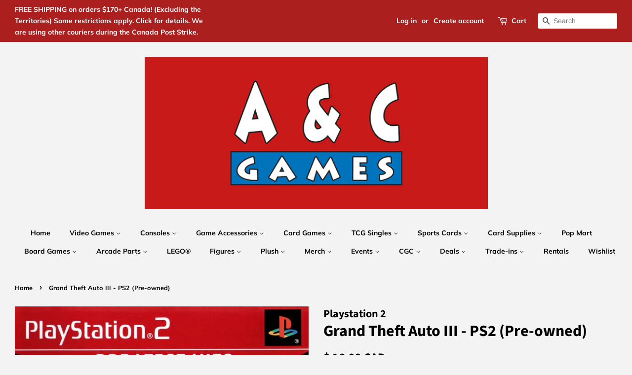

--- FILE ---
content_type: text/html; charset=utf-8
request_url: https://acgamesonline.com/products/grand-theft-auto-iii-ps2-pre-owned
body_size: 35794
content:
<!doctype html>
<html class="no-js">
<head>

  <!-- Basic page needs ================================================== -->
  <meta charset="utf-8">
  <meta http-equiv="X-UA-Compatible" content="IE=edge,chrome=1">

  
  <link rel="shortcut icon" href="//acgamesonline.com/cdn/shop/files/acgameslogobig_32x32.PNG?v=1615927893" type="image/png" />
  

  <!-- Title and description ================================================== -->
  

  <!-- Air Reviews Script -->
 

    
    
    
    
  










<script>
  const AIR_REVIEWS = {};
  AIR_REVIEWS.product = {"id":1638287605815,"title":"Grand Theft Auto III - PS2 (Pre-owned)","handle":"grand-theft-auto-iii-ps2-pre-owned","description":"\u003cp style=\"box-sizing: border-box; margin-top: 0px; margin-bottom: 1rem; color: #424649; font-family: 'Nunito Sans', -apple-system, BlinkMacSystemFont, 'Segoe UI', Roboto, 'Helvetica Neue', Arial, sans-serif, 'Apple Color Emoji', 'Segoe UI Emoji', 'Segoe UI Symbol'; font-size: 14px; letter-spacing: 1px;\"\u003eThe player character has robbed the Liberty City Bank with his girlfriend, Catalina, and a male accomplice. While running from the scene, Catalina turns to him and utters, \"Sorry, babe, I'm an ambitious girl and you ... you're just small-time\". She shoots him and leaves him to die in an alley; the accomplice is also seen lying nearby. It soon becomes apparent that the player character has survived but has been arrested and subsequently found guilty and sentenced to jail. While he is being transferred, an attack on the police convoy aimed at kidnapping an unrelated prisoner sets him free.\u003c\/p\u003e\n\u003cp\u003e \u003c\/p\u003e","published_at":"2019-07-05T20:14:23-04:00","created_at":"2019-07-05T20:14:24-04:00","vendor":"Playstation 2","type":"Action \u0026 Adventure","tags":[],"price":799,"price_min":799,"price_max":1699,"available":true,"price_varies":true,"compare_at_price":null,"compare_at_price_min":0,"compare_at_price_max":0,"compare_at_price_varies":false,"variants":[{"id":14260971798583,"title":"Action \u0026 Adventure \/ Playstation 2 \/ Complete","option1":"Action \u0026 Adventure","option2":"Playstation 2","option3":"Complete","sku":"5283C","requires_shipping":true,"taxable":true,"featured_image":null,"available":true,"name":"Grand Theft Auto III - PS2 (Pre-owned) - Action \u0026 Adventure \/ Playstation 2 \/ Complete","public_title":"Action \u0026 Adventure \/ Playstation 2 \/ Complete","options":["Action \u0026 Adventure","Playstation 2","Complete"],"price":1699,"weight":0,"compare_at_price":null,"inventory_management":"shopify","barcode":null,"requires_selling_plan":false,"selling_plan_allocations":[]},{"id":14260971831351,"title":"Action \u0026 Adventure \/ Playstation 2 \/ Complete Not Mint","option1":"Action \u0026 Adventure","option2":"Playstation 2","option3":"Complete Not Mint","sku":"5283NM","requires_shipping":true,"taxable":true,"featured_image":null,"available":false,"name":"Grand Theft Auto III - PS2 (Pre-owned) - Action \u0026 Adventure \/ Playstation 2 \/ Complete Not Mint","public_title":"Action \u0026 Adventure \/ Playstation 2 \/ Complete Not Mint","options":["Action \u0026 Adventure","Playstation 2","Complete Not Mint"],"price":1499,"weight":0,"compare_at_price":null,"inventory_management":"shopify","barcode":null,"requires_selling_plan":false,"selling_plan_allocations":[]},{"id":40074364026935,"title":"Action \u0026 Adventure \/ Playstation 2 \/ Missing Manual","option1":"Action \u0026 Adventure","option2":"Playstation 2","option3":"Missing Manual","sku":"1012900","requires_shipping":true,"taxable":true,"featured_image":null,"available":false,"name":"Grand Theft Auto III - PS2 (Pre-owned) - Action \u0026 Adventure \/ Playstation 2 \/ Missing Manual","public_title":"Action \u0026 Adventure \/ Playstation 2 \/ Missing Manual","options":["Action \u0026 Adventure","Playstation 2","Missing Manual"],"price":1499,"weight":0,"compare_at_price":null,"inventory_management":"shopify","barcode":null,"requires_selling_plan":false,"selling_plan_allocations":[]},{"id":39485286711351,"title":"Action \u0026 Adventure \/ Playstation 2 \/ Missing Manual Not Mint","option1":"Action \u0026 Adventure","option2":"Playstation 2","option3":"Missing Manual Not Mint","sku":"5283MMNM","requires_shipping":true,"taxable":true,"featured_image":null,"available":false,"name":"Grand Theft Auto III - PS2 (Pre-owned) - Action \u0026 Adventure \/ Playstation 2 \/ Missing Manual Not Mint","public_title":"Action \u0026 Adventure \/ Playstation 2 \/ Missing Manual Not Mint","options":["Action \u0026 Adventure","Playstation 2","Missing Manual Not Mint"],"price":1299,"weight":0,"compare_at_price":null,"inventory_management":"shopify","barcode":null,"requires_selling_plan":false,"selling_plan_allocations":[]},{"id":39988372013111,"title":"Action \u0026 Adventure \/ Playstation 2 \/ Game Only Not Mint","option1":"Action \u0026 Adventure","option2":"Playstation 2","option3":"Game Only Not Mint","sku":"1011240","requires_shipping":true,"taxable":true,"featured_image":null,"available":false,"name":"Grand Theft Auto III - PS2 (Pre-owned) - Action \u0026 Adventure \/ Playstation 2 \/ Game Only Not Mint","public_title":"Action \u0026 Adventure \/ Playstation 2 \/ Game Only Not Mint","options":["Action \u0026 Adventure","Playstation 2","Game Only Not Mint"],"price":799,"weight":0,"compare_at_price":null,"inventory_management":"shopify","barcode":null,"requires_selling_plan":false,"selling_plan_allocations":[]}],"images":["\/\/acgamesonline.com\/cdn\/shop\/products\/12651_front.jpg?v=1734214490","\/\/acgamesonline.com\/cdn\/shop\/products\/4b8cb23ef0d97343419b398cefdd54c7bc7304b2.jpg?v=1734214490"],"featured_image":"\/\/acgamesonline.com\/cdn\/shop\/products\/12651_front.jpg?v=1734214490","options":["Genre","System","Condition"],"media":[{"alt":null,"id":21751890411575,"position":1,"preview_image":{"aspect_ratio":0.71,"height":902,"width":640,"src":"\/\/acgamesonline.com\/cdn\/shop\/products\/12651_front.jpg?v=1734214490"},"aspect_ratio":0.71,"height":902,"media_type":"image","src":"\/\/acgamesonline.com\/cdn\/shop\/products\/12651_front.jpg?v=1734214490","width":640},{"alt":null,"id":1643738038327,"position":2,"preview_image":{"aspect_ratio":0.704,"height":426,"width":300,"src":"\/\/acgamesonline.com\/cdn\/shop\/products\/4b8cb23ef0d97343419b398cefdd54c7bc7304b2.jpg?v=1734214490"},"aspect_ratio":0.704,"height":426,"media_type":"image","src":"\/\/acgamesonline.com\/cdn\/shop\/products\/4b8cb23ef0d97343419b398cefdd54c7bc7304b2.jpg?v=1734214490","width":300}],"requires_selling_plan":false,"selling_plan_groups":[],"content":"\u003cp style=\"box-sizing: border-box; margin-top: 0px; margin-bottom: 1rem; color: #424649; font-family: 'Nunito Sans', -apple-system, BlinkMacSystemFont, 'Segoe UI', Roboto, 'Helvetica Neue', Arial, sans-serif, 'Apple Color Emoji', 'Segoe UI Emoji', 'Segoe UI Symbol'; font-size: 14px; letter-spacing: 1px;\"\u003eThe player character has robbed the Liberty City Bank with his girlfriend, Catalina, and a male accomplice. While running from the scene, Catalina turns to him and utters, \"Sorry, babe, I'm an ambitious girl and you ... you're just small-time\". She shoots him and leaves him to die in an alley; the accomplice is also seen lying nearby. It soon becomes apparent that the player character has survived but has been arrested and subsequently found guilty and sentenced to jail. While he is being transferred, an attack on the police convoy aimed at kidnapping an unrelated prisoner sets him free.\u003c\/p\u003e\n\u003cp\u003e \u003c\/p\u003e"};
  AIR_REVIEWS.template = "product";
  AIR_REVIEWS.collections = [];
  AIR_REVIEWS.collectionsName = [];
  AIR_REVIEWS.customer = {
    id: null,
    email: null,
    first_name: null,
    last_name: null,
  };
  
  AIR_REVIEWS.collections.push(`159993593911`);
  AIR_REVIEWS.collectionsName.push(`Animal Crossing Featured Collection`);
  
  AIR_REVIEWS.collections.push(`275561316407`);
  AIR_REVIEWS.collectionsName.push(`Canada Tax Break -  Non Taxable Products (December 14th, 2024 - February 15th, 2025)`);
  
  AIR_REVIEWS.collections.push(`267974803511`);
  AIR_REVIEWS.collectionsName.push(`Entire In-Stock Store Collection`);
  
  AIR_REVIEWS.collections.push(`267378393143`);
  AIR_REVIEWS.collectionsName.push(`Everything In Stock`);
  
  AIR_REVIEWS.collections.push(`275351207991`);
  AIR_REVIEWS.collectionsName.push(`Everything Under \$20`);
  
  AIR_REVIEWS.collections.push(`267378294839`);
  AIR_REVIEWS.collectionsName.push(`Everything Under \$30`);
  
  AIR_REVIEWS.collections.push(`159993495607`);
  AIR_REVIEWS.collectionsName.push(`Featured Consoles`);
  
  AIR_REVIEWS.collections.push(`271280341047`);
  AIR_REVIEWS.collectionsName.push(`Just Added!`);
  
  AIR_REVIEWS.collections.push(`61512548407`);
  AIR_REVIEWS.collectionsName.push(`Merch`);
  
  AIR_REVIEWS.collections.push(`282845937719`);
  AIR_REVIEWS.collectionsName.push(`Pre-owned Video Games Under \$30`);
  
  AIR_REVIEWS.collections.push(`275677446199`);
  AIR_REVIEWS.collectionsName.push(`TEST EQUAL TO Canada Tax Break -  Non Taxable Products (December 14th, 2024 - February 15th, 2025)`);
  
  AIR_REVIEWS.collections.push(`61310271543`);
  AIR_REVIEWS.collectionsName.push(`Video Games`);
  
  AIR_REVIEWS.collections.push(`72771076151`);
  AIR_REVIEWS.collectionsName.push(`Video Games - Playstation 2`);
  
  AIR_REVIEWS.collections.push(`72821309495`);
  AIR_REVIEWS.collectionsName.push(`Video Games - Sony Brand`);
  
  AIR_REVIEWS.branding = false;
  AIR_REVIEWS.appBlock = false;
  AIR_REVIEWS.shopData = false;
  AIR_REVIEWS.settings = {"reviewCarouselWidget":{"customPositionHomeDirection":"after","customPositionCatalog":"","showPreview":true,"customPositionProductDirection":"after","carouselHeadingColor":"#000000","carouselMinimumRating":"all-reviews","carouselHeading":"See what our customers said","customPositionProduct":"","customPositionHome":"","enableCarousel":false,"customPositionCatalogDirection":"after"},"reviewWidget":{"customPositionCatalog":"","showOnMobile":true,"showOnHomePage":false,"desktopPosition":"desktop-right","enablePopupReview":false,"hideNoStarRating":false,"minimumRating":"all-reviews","floatButtonLabel":"Our Reviews","mobilePosition":"mobile-left","showProductPageBlock":true,"showOnProductList":true,"floatBtnIconCustom":"","showPreview":false,"enableStarRating":true,"showCatalogPage":true,"customPositionCatalogDirection":"after","previewType":"star-rating-settings","showProductPage":true,"floatBtnBgColor":"#000000","customPositionProductDirection":"after","floatBtnIcon":"https://imgur.com/ttZVtaG.png","customPositionProduct":"","customProductContainer":"","showOnDesktop":true,"floatBtnTextColor":"#FFFFFF"},"reviewBlock":{"twoStarColor":"#E67F22","dateFormat":"mm_dd_yyyy","summaryButton":"Write a review","customPosition":".shopify-payment-button","primaryColor":"#121212","fiveStarColor":"#16A086","preset":0,"oneStarColor":"#E84C3D","threeStarColor":"#F1C40F","isShowBadgeText":false,"buttonTextColor":"#FFFFFF","inlinePosition":"below-product","customPositionDirection":"after","buttonBorderRadius":4,"summaryHeading":"Review","policy":"By submitting, I acknowledge the Privacy and that my reviews will be publicly posted and shared online","emptyStarColor":"#BFBFBF","customCss":"","starIconType":"trustpilot","badgeColor":"#2C6ECB","backgroundColor":"#EDEDED","requiredName":true,"headingColor":"#000000","displayBadge":"after-customer-name","submitTextColor":"#ffffff","singleStarColor":"#16A086","badgeIconType":"badge-circle","layout":"list","starColorType":"single-color","buttonBackgroundColor":"#000000","hasPolicy":true,"submitButtonColor":"#166CE1","advancedSetting":true,"fourStarColor":"#27AE61","requiredEmail":false,"secondaryColor":"#383838","font":"Inter","isEnableBadge":false},"reviewPop":{"minimumRating":"all-reviews","includedPages":"","emptyImageCustom":"","pageShow":[],"excludedPages":"","showOnMobile":true,"emptyImage":"https://imgur.com/uw78kAx.png","showOnDesktop":true,"desktopPosition":"desktop-bottom-left","enabled":false,"mobilePosition":"mobile-bottom-right","customCss":""},"shopId":"9U1wqzEkJe907VhqvRYQ","generalSetting":{"sortOption":"sortlarest@feedback","amzReviewerOption":"all_reviews","enableCountryFlag":false,"amzPhotoOption":"all_contents","enableAggregateRating":true,"amzSortOption":"recent","ratingOption":"All positive","photoOption":"all","amzRatingOption":"positive","autoSubmitPublish":"disabled"},"allReviewsSummary":{"five_star":{"approved":0,"pending":0,"disapproved":0},"four_star":{"approved":0,"pending":0,"disapproved":0},"three_star":{"approved":0,"pending":0,"disapproved":0},"two_star":{"approved":0,"pending":0,"disapproved":0},"one_star":{"approved":0,"pending":0,"disapproved":0}},"allReviewsPage":[],"popReviews":[],"carouselReviews":[]};
  AIR_REVIEWS.hasStorefrontToken = true
  AIR_REVIEWS.translations = {"review":"review","reviews":"reviews","See more":"See more","See less":"See less","Recent":"Recent","Highest":"Highest","Lowest":"Lowest","Load more":"Load more","No reviews yet":"No reviews yet","How do you like this item?":"How do you like this item?","Excellent":"Excellent","Good":"Good","Medium":"Medium","Poor":"Poor","Very Bad":"Very Bad","Share your thoughts":"Share your thoughts","Write your feedback":"Write your feedback","Your Information":"Your Information","Your Name":"Your Name","Email":"Email","This is a required field":"This is a required field","Send":"Send","You have reached the file upload limit":"You have reached the file upload limit","Email field is invalid":"Email field is invalid","Review with image":"Review with image","Our Reviews":"Our Reviews","5MB Limit":"5MB Limit","Be the first to write a review":"Be the first to write a review","Submit":"Submit","Submitted":"Submitted","Click to review":"Click to review","Tap to review":"Tap to review","Name":"Name","Thank you for your feedback":"Thank you for your feedback","Invalid file type":"Invalid file type","accepted file types: .gif, .jpg, .png.":"accepted file types: .gif, .jpg, .png.","Invalid file size":"Invalid file size","image size should not be more than 5MB.":"image size should not be more than 5MB.","Your Email":"Your Email","Next":"Next","Verified":"Verified"};
  AIR_REVIEWS.productReview = false;
  AIR_REVIEWS.shopLogo = null;
</script>

  <!-- /Air Reviews Script -->

<title>
  Grand Theft Auto III - PS2 (Pre-owned) &ndash; A &amp; C Games
  </title>

  
  <meta name="description" content="The player character has robbed the Liberty City Bank with his girlfriend, Catalina, and a male accomplice. While running from the scene, Catalina turns to him and utters, &quot;Sorry, babe, I&#39;m an ambitious girl and you ... you&#39;re just small-time&quot;. She shoots him and leaves him to die in an alley; the accomplice is also se">
  

  <!-- Social meta ================================================== -->
  <!-- /snippets/social-meta-tags.liquid -->




<meta property="og:site_name" content="A &amp; C Games">
<meta property="og:url" content="https://acgamesonline.com/products/grand-theft-auto-iii-ps2-pre-owned">
<meta property="og:title" content="Grand Theft Auto III - PS2 (Pre-owned)">
<meta property="og:type" content="product">
<meta property="og:description" content="The player character has robbed the Liberty City Bank with his girlfriend, Catalina, and a male accomplice. While running from the scene, Catalina turns to him and utters, &quot;Sorry, babe, I&#39;m an ambitious girl and you ... you&#39;re just small-time&quot;. She shoots him and leaves him to die in an alley; the accomplice is also se">

  <meta property="og:price:amount" content="7.99">
  <meta property="og:price:currency" content="CAD">

<meta property="og:image" content="http://acgamesonline.com/cdn/shop/products/12651_front_1200x1200.jpg?v=1734214490"><meta property="og:image" content="http://acgamesonline.com/cdn/shop/products/4b8cb23ef0d97343419b398cefdd54c7bc7304b2_1200x1200.jpg?v=1734214490">
<meta property="og:image:secure_url" content="https://acgamesonline.com/cdn/shop/products/12651_front_1200x1200.jpg?v=1734214490"><meta property="og:image:secure_url" content="https://acgamesonline.com/cdn/shop/products/4b8cb23ef0d97343419b398cefdd54c7bc7304b2_1200x1200.jpg?v=1734214490">


  <meta name="twitter:site" content="@acgamesonline">

<meta name="twitter:card" content="summary_large_image">
<meta name="twitter:title" content="Grand Theft Auto III - PS2 (Pre-owned)">
<meta name="twitter:description" content="The player character has robbed the Liberty City Bank with his girlfriend, Catalina, and a male accomplice. While running from the scene, Catalina turns to him and utters, &quot;Sorry, babe, I&#39;m an ambitious girl and you ... you&#39;re just small-time&quot;. She shoots him and leaves him to die in an alley; the accomplice is also se">


  <!-- Helpers ================================================== -->
  <link rel="canonical" href="https://acgamesonline.com/products/grand-theft-auto-iii-ps2-pre-owned">
  <meta name="viewport" content="width=device-width,initial-scale=1">
  <meta name="theme-color" content="#000000">

  <!-- CSS ================================================== -->
  <link href="//acgamesonline.com/cdn/shop/t/6/assets/timber.scss.css?v=151756177418590517181762633590" rel="stylesheet" type="text/css" media="all" />
  <link href="//acgamesonline.com/cdn/shop/t/6/assets/theme.scss.css?v=83832723398860502941762633590" rel="stylesheet" type="text/css" media="all" />

  <script>
    window.theme = window.theme || {};

    var theme = {
      strings: {
        addToCart: "Add to Cart",
        soldOut: "Sold Out",
        unavailable: "Unavailable",
        zoomClose: "Close (Esc)",
        zoomPrev: "Previous (Left arrow key)",
        zoomNext: "Next (Right arrow key)",
        addressError: "Error looking up that address",
        addressNoResults: "No results for that address",
        addressQueryLimit: "You have exceeded the Google API usage limit. Consider upgrading to a \u003ca href=\"https:\/\/developers.google.com\/maps\/premium\/usage-limits\"\u003ePremium Plan\u003c\/a\u003e.",
        authError: "There was a problem authenticating your Google Maps API Key."
      },
      settings: {
        // Adding some settings to allow the editor to update correctly when they are changed
        enableWideLayout: true,
        typeAccentTransform: false,
        typeAccentSpacing: false,
        baseFontSize: '17px',
        headerBaseFontSize: '32px',
        accentFontSize: '14px'
      },
      variables: {
        mediaQueryMedium: 'screen and (max-width: 768px)',
        bpSmall: false
      },
      moneyFormat: "\u003cspan class=money\u003e$ {{amount}} CAD \u003c\/span\u003e"
    }

    document.documentElement.className = document.documentElement.className.replace('no-js', 'supports-js');
  </script>

  <!-- Header hook for plugins ================================================== -->
  <script>window.performance && window.performance.mark && window.performance.mark('shopify.content_for_header.start');</script><meta name="google-site-verification" content="uEz6lRiGMo6QXTv4USIOXdnoRdYgu0sJuCExucv3Cyk">
<meta id="shopify-digital-wallet" name="shopify-digital-wallet" content="/6349717559/digital_wallets/dialog">
<meta name="shopify-checkout-api-token" content="1e9d76920a59616867ad9cc789c19c05">
<meta id="in-context-paypal-metadata" data-shop-id="6349717559" data-venmo-supported="false" data-environment="production" data-locale="en_US" data-paypal-v4="true" data-currency="CAD">
<link rel="alternate" type="application/json+oembed" href="https://acgamesonline.com/products/grand-theft-auto-iii-ps2-pre-owned.oembed">
<script async="async" src="/checkouts/internal/preloads.js?locale=en-CA"></script>
<script id="shopify-features" type="application/json">{"accessToken":"1e9d76920a59616867ad9cc789c19c05","betas":["rich-media-storefront-analytics"],"domain":"acgamesonline.com","predictiveSearch":true,"shopId":6349717559,"locale":"en"}</script>
<script>var Shopify = Shopify || {};
Shopify.shop = "a-c-games-enterprises-ltd.myshopify.com";
Shopify.locale = "en";
Shopify.currency = {"active":"CAD","rate":"1.0"};
Shopify.country = "CA";
Shopify.theme = {"name":"mastercopy","id":83696746551,"schema_name":"Minimal","schema_version":"10.1.0","theme_store_id":380,"role":"main"};
Shopify.theme.handle = "null";
Shopify.theme.style = {"id":null,"handle":null};
Shopify.cdnHost = "acgamesonline.com/cdn";
Shopify.routes = Shopify.routes || {};
Shopify.routes.root = "/";</script>
<script type="module">!function(o){(o.Shopify=o.Shopify||{}).modules=!0}(window);</script>
<script>!function(o){function n(){var o=[];function n(){o.push(Array.prototype.slice.apply(arguments))}return n.q=o,n}var t=o.Shopify=o.Shopify||{};t.loadFeatures=n(),t.autoloadFeatures=n()}(window);</script>
<script id="shop-js-analytics" type="application/json">{"pageType":"product"}</script>
<script defer="defer" async type="module" src="//acgamesonline.com/cdn/shopifycloud/shop-js/modules/v2/client.init-shop-cart-sync_BT-GjEfc.en.esm.js"></script>
<script defer="defer" async type="module" src="//acgamesonline.com/cdn/shopifycloud/shop-js/modules/v2/chunk.common_D58fp_Oc.esm.js"></script>
<script defer="defer" async type="module" src="//acgamesonline.com/cdn/shopifycloud/shop-js/modules/v2/chunk.modal_xMitdFEc.esm.js"></script>
<script type="module">
  await import("//acgamesonline.com/cdn/shopifycloud/shop-js/modules/v2/client.init-shop-cart-sync_BT-GjEfc.en.esm.js");
await import("//acgamesonline.com/cdn/shopifycloud/shop-js/modules/v2/chunk.common_D58fp_Oc.esm.js");
await import("//acgamesonline.com/cdn/shopifycloud/shop-js/modules/v2/chunk.modal_xMitdFEc.esm.js");

  window.Shopify.SignInWithShop?.initShopCartSync?.({"fedCMEnabled":true,"windoidEnabled":true});

</script>
<script id="__st">var __st={"a":6349717559,"offset":-18000,"reqid":"3f961309-d5aa-4d52-aab5-51fb74ca84f3-1769232724","pageurl":"acgamesonline.com\/products\/grand-theft-auto-iii-ps2-pre-owned","u":"037c5a3378b5","p":"product","rtyp":"product","rid":1638287605815};</script>
<script>window.ShopifyPaypalV4VisibilityTracking = true;</script>
<script id="captcha-bootstrap">!function(){'use strict';const t='contact',e='account',n='new_comment',o=[[t,t],['blogs',n],['comments',n],[t,'customer']],c=[[e,'customer_login'],[e,'guest_login'],[e,'recover_customer_password'],[e,'create_customer']],r=t=>t.map((([t,e])=>`form[action*='/${t}']:not([data-nocaptcha='true']) input[name='form_type'][value='${e}']`)).join(','),a=t=>()=>t?[...document.querySelectorAll(t)].map((t=>t.form)):[];function s(){const t=[...o],e=r(t);return a(e)}const i='password',u='form_key',d=['recaptcha-v3-token','g-recaptcha-response','h-captcha-response',i],f=()=>{try{return window.sessionStorage}catch{return}},m='__shopify_v',_=t=>t.elements[u];function p(t,e,n=!1){try{const o=window.sessionStorage,c=JSON.parse(o.getItem(e)),{data:r}=function(t){const{data:e,action:n}=t;return t[m]||n?{data:e,action:n}:{data:t,action:n}}(c);for(const[e,n]of Object.entries(r))t.elements[e]&&(t.elements[e].value=n);n&&o.removeItem(e)}catch(o){console.error('form repopulation failed',{error:o})}}const l='form_type',E='cptcha';function T(t){t.dataset[E]=!0}const w=window,h=w.document,L='Shopify',v='ce_forms',y='captcha';let A=!1;((t,e)=>{const n=(g='f06e6c50-85a8-45c8-87d0-21a2b65856fe',I='https://cdn.shopify.com/shopifycloud/storefront-forms-hcaptcha/ce_storefront_forms_captcha_hcaptcha.v1.5.2.iife.js',D={infoText:'Protected by hCaptcha',privacyText:'Privacy',termsText:'Terms'},(t,e,n)=>{const o=w[L][v],c=o.bindForm;if(c)return c(t,g,e,D).then(n);var r;o.q.push([[t,g,e,D],n]),r=I,A||(h.body.append(Object.assign(h.createElement('script'),{id:'captcha-provider',async:!0,src:r})),A=!0)});var g,I,D;w[L]=w[L]||{},w[L][v]=w[L][v]||{},w[L][v].q=[],w[L][y]=w[L][y]||{},w[L][y].protect=function(t,e){n(t,void 0,e),T(t)},Object.freeze(w[L][y]),function(t,e,n,w,h,L){const[v,y,A,g]=function(t,e,n){const i=e?o:[],u=t?c:[],d=[...i,...u],f=r(d),m=r(i),_=r(d.filter((([t,e])=>n.includes(e))));return[a(f),a(m),a(_),s()]}(w,h,L),I=t=>{const e=t.target;return e instanceof HTMLFormElement?e:e&&e.form},D=t=>v().includes(t);t.addEventListener('submit',(t=>{const e=I(t);if(!e)return;const n=D(e)&&!e.dataset.hcaptchaBound&&!e.dataset.recaptchaBound,o=_(e),c=g().includes(e)&&(!o||!o.value);(n||c)&&t.preventDefault(),c&&!n&&(function(t){try{if(!f())return;!function(t){const e=f();if(!e)return;const n=_(t);if(!n)return;const o=n.value;o&&e.removeItem(o)}(t);const e=Array.from(Array(32),(()=>Math.random().toString(36)[2])).join('');!function(t,e){_(t)||t.append(Object.assign(document.createElement('input'),{type:'hidden',name:u})),t.elements[u].value=e}(t,e),function(t,e){const n=f();if(!n)return;const o=[...t.querySelectorAll(`input[type='${i}']`)].map((({name:t})=>t)),c=[...d,...o],r={};for(const[a,s]of new FormData(t).entries())c.includes(a)||(r[a]=s);n.setItem(e,JSON.stringify({[m]:1,action:t.action,data:r}))}(t,e)}catch(e){console.error('failed to persist form',e)}}(e),e.submit())}));const S=(t,e)=>{t&&!t.dataset[E]&&(n(t,e.some((e=>e===t))),T(t))};for(const o of['focusin','change'])t.addEventListener(o,(t=>{const e=I(t);D(e)&&S(e,y())}));const B=e.get('form_key'),M=e.get(l),P=B&&M;t.addEventListener('DOMContentLoaded',(()=>{const t=y();if(P)for(const e of t)e.elements[l].value===M&&p(e,B);[...new Set([...A(),...v().filter((t=>'true'===t.dataset.shopifyCaptcha))])].forEach((e=>S(e,t)))}))}(h,new URLSearchParams(w.location.search),n,t,e,['guest_login'])})(!0,!0)}();</script>
<script integrity="sha256-4kQ18oKyAcykRKYeNunJcIwy7WH5gtpwJnB7kiuLZ1E=" data-source-attribution="shopify.loadfeatures" defer="defer" src="//acgamesonline.com/cdn/shopifycloud/storefront/assets/storefront/load_feature-a0a9edcb.js" crossorigin="anonymous"></script>
<script data-source-attribution="shopify.dynamic_checkout.dynamic.init">var Shopify=Shopify||{};Shopify.PaymentButton=Shopify.PaymentButton||{isStorefrontPortableWallets:!0,init:function(){window.Shopify.PaymentButton.init=function(){};var t=document.createElement("script");t.src="https://acgamesonline.com/cdn/shopifycloud/portable-wallets/latest/portable-wallets.en.js",t.type="module",document.head.appendChild(t)}};
</script>
<script data-source-attribution="shopify.dynamic_checkout.buyer_consent">
  function portableWalletsHideBuyerConsent(e){var t=document.getElementById("shopify-buyer-consent"),n=document.getElementById("shopify-subscription-policy-button");t&&n&&(t.classList.add("hidden"),t.setAttribute("aria-hidden","true"),n.removeEventListener("click",e))}function portableWalletsShowBuyerConsent(e){var t=document.getElementById("shopify-buyer-consent"),n=document.getElementById("shopify-subscription-policy-button");t&&n&&(t.classList.remove("hidden"),t.removeAttribute("aria-hidden"),n.addEventListener("click",e))}window.Shopify?.PaymentButton&&(window.Shopify.PaymentButton.hideBuyerConsent=portableWalletsHideBuyerConsent,window.Shopify.PaymentButton.showBuyerConsent=portableWalletsShowBuyerConsent);
</script>
<script>
  function portableWalletsCleanup(e){e&&e.src&&console.error("Failed to load portable wallets script "+e.src);var t=document.querySelectorAll("shopify-accelerated-checkout .shopify-payment-button__skeleton, shopify-accelerated-checkout-cart .wallet-cart-button__skeleton"),e=document.getElementById("shopify-buyer-consent");for(let e=0;e<t.length;e++)t[e].remove();e&&e.remove()}function portableWalletsNotLoadedAsModule(e){e instanceof ErrorEvent&&"string"==typeof e.message&&e.message.includes("import.meta")&&"string"==typeof e.filename&&e.filename.includes("portable-wallets")&&(window.removeEventListener("error",portableWalletsNotLoadedAsModule),window.Shopify.PaymentButton.failedToLoad=e,"loading"===document.readyState?document.addEventListener("DOMContentLoaded",window.Shopify.PaymentButton.init):window.Shopify.PaymentButton.init())}window.addEventListener("error",portableWalletsNotLoadedAsModule);
</script>

<script type="module" src="https://acgamesonline.com/cdn/shopifycloud/portable-wallets/latest/portable-wallets.en.js" onError="portableWalletsCleanup(this)" crossorigin="anonymous"></script>
<script nomodule>
  document.addEventListener("DOMContentLoaded", portableWalletsCleanup);
</script>

<link id="shopify-accelerated-checkout-styles" rel="stylesheet" media="screen" href="https://acgamesonline.com/cdn/shopifycloud/portable-wallets/latest/accelerated-checkout-backwards-compat.css" crossorigin="anonymous">
<style id="shopify-accelerated-checkout-cart">
        #shopify-buyer-consent {
  margin-top: 1em;
  display: inline-block;
  width: 100%;
}

#shopify-buyer-consent.hidden {
  display: none;
}

#shopify-subscription-policy-button {
  background: none;
  border: none;
  padding: 0;
  text-decoration: underline;
  font-size: inherit;
  cursor: pointer;
}

#shopify-subscription-policy-button::before {
  box-shadow: none;
}

      </style>

<script>window.performance && window.performance.mark && window.performance.mark('shopify.content_for_header.end');</script>
<script>window.BOLD = window.BOLD || {};
    window.BOLD.common = window.BOLD.common || {};
    window.BOLD.common.Shopify = window.BOLD.common.Shopify || {};
    window.BOLD.common.Shopify.shop = {
      domain: 'acgamesonline.com',
      permanent_domain: 'a-c-games-enterprises-ltd.myshopify.com',
      url: 'https://acgamesonline.com',
      secure_url: 'https://acgamesonline.com',
      money_format: "\u003cspan class=money\u003e$ {{amount}} CAD \u003c\/span\u003e",
      currency: "CAD"
    };
    window.BOLD.common.Shopify.customer = {
      id: null,
      tags: null,
    };
    window.BOLD.common.Shopify.cart = {"note":null,"attributes":{},"original_total_price":0,"total_price":0,"total_discount":0,"total_weight":0.0,"item_count":0,"items":[],"requires_shipping":false,"currency":"CAD","items_subtotal_price":0,"cart_level_discount_applications":[],"checkout_charge_amount":0};
    window.BOLD.common.template = 'product';window.BOLD.common.Shopify.formatMoney = function(money, format) {
        function n(t, e) {
            return "undefined" == typeof t ? e : t
        }
        function r(t, e, r, i) {
            if (e = n(e, 2),
                r = n(r, ","),
                i = n(i, "."),
            isNaN(t) || null == t)
                return 0;
            t = (t / 100).toFixed(e);
            var o = t.split(".")
                , a = o[0].replace(/(\d)(?=(\d\d\d)+(?!\d))/g, "$1" + r)
                , s = o[1] ? i + o[1] : "";
            return a + s
        }
        "string" == typeof money && (money = money.replace(".", ""));
        var i = ""
            , o = /\{\{\s*(\w+)\s*\}\}/
            , a = format || window.BOLD.common.Shopify.shop.money_format || window.Shopify.money_format || "$ {{ amount }}";
        switch (a.match(o)[1]) {
            case "amount":
                i = r(money, 2, ",", ".");
                break;
            case "amount_no_decimals":
                i = r(money, 0, ",", ".");
                break;
            case "amount_with_comma_separator":
                i = r(money, 2, ".", ",");
                break;
            case "amount_no_decimals_with_comma_separator":
                i = r(money, 0, ".", ",");
                break;
            case "amount_with_space_separator":
                i = r(money, 2, " ", ",");
                break;
            case "amount_no_decimals_with_space_separator":
                i = r(money, 0, " ", ",");
                break;
            case "amount_with_apostrophe_separator":
                i = r(money, 2, "'", ".");
                break;
        }
        return a.replace(o, i);
    };
    window.BOLD.common.Shopify.saveProduct = function (handle, product, productData) {
      if (typeof handle === 'string' && typeof window.BOLD.common.Shopify.products[handle] === 'undefined') {
        if (typeof product === 'number') {
          window.BOLD.common.Shopify.handles[product] = handle;
          product = { id: product, product: productData };
        }
        window.BOLD.common.Shopify.products[handle] = product;
      }
    };
    window.BOLD.common.Shopify.saveVariant = function (variant_id, variant) {
      if (typeof variant_id === 'number' && typeof window.BOLD.common.Shopify.variants[variant_id] === 'undefined') {
        window.BOLD.common.Shopify.variants[variant_id] = variant;
      }
    };window.BOLD.common.Shopify.products = window.BOLD.common.Shopify.products || {};
    window.BOLD.common.Shopify.variants = window.BOLD.common.Shopify.variants || {};
    window.BOLD.common.Shopify.handles = window.BOLD.common.Shopify.handles || {};window.BOLD.common.Shopify.handle = "grand-theft-auto-iii-ps2-pre-owned"
window.BOLD.common.Shopify.saveProduct("grand-theft-auto-iii-ps2-pre-owned", 1638287605815, {"id":1638287605815,"title":"Grand Theft Auto III - PS2 (Pre-owned)","handle":"grand-theft-auto-iii-ps2-pre-owned","description":"\u003cp style=\"box-sizing: border-box; margin-top: 0px; margin-bottom: 1rem; color: #424649; font-family: 'Nunito Sans', -apple-system, BlinkMacSystemFont, 'Segoe UI', Roboto, 'Helvetica Neue', Arial, sans-serif, 'Apple Color Emoji', 'Segoe UI Emoji', 'Segoe UI Symbol'; font-size: 14px; letter-spacing: 1px;\"\u003eThe player character has robbed the Liberty City Bank with his girlfriend, Catalina, and a male accomplice. While running from the scene, Catalina turns to him and utters, \"Sorry, babe, I'm an ambitious girl and you ... you're just small-time\". She shoots him and leaves him to die in an alley; the accomplice is also seen lying nearby. It soon becomes apparent that the player character has survived but has been arrested and subsequently found guilty and sentenced to jail. While he is being transferred, an attack on the police convoy aimed at kidnapping an unrelated prisoner sets him free.\u003c\/p\u003e\n\u003cp\u003e \u003c\/p\u003e","published_at":"2019-07-05T20:14:23-04:00","created_at":"2019-07-05T20:14:24-04:00","vendor":"Playstation 2","type":"Action \u0026 Adventure","tags":[],"price":799,"price_min":799,"price_max":1699,"available":true,"price_varies":true,"compare_at_price":null,"compare_at_price_min":0,"compare_at_price_max":0,"compare_at_price_varies":false,"variants":[{"id":14260971798583,"title":"Action \u0026 Adventure \/ Playstation 2 \/ Complete","option1":"Action \u0026 Adventure","option2":"Playstation 2","option3":"Complete","sku":"5283C","requires_shipping":true,"taxable":true,"featured_image":null,"available":true,"name":"Grand Theft Auto III - PS2 (Pre-owned) - Action \u0026 Adventure \/ Playstation 2 \/ Complete","public_title":"Action \u0026 Adventure \/ Playstation 2 \/ Complete","options":["Action \u0026 Adventure","Playstation 2","Complete"],"price":1699,"weight":0,"compare_at_price":null,"inventory_management":"shopify","barcode":null,"requires_selling_plan":false,"selling_plan_allocations":[]},{"id":14260971831351,"title":"Action \u0026 Adventure \/ Playstation 2 \/ Complete Not Mint","option1":"Action \u0026 Adventure","option2":"Playstation 2","option3":"Complete Not Mint","sku":"5283NM","requires_shipping":true,"taxable":true,"featured_image":null,"available":false,"name":"Grand Theft Auto III - PS2 (Pre-owned) - Action \u0026 Adventure \/ Playstation 2 \/ Complete Not Mint","public_title":"Action \u0026 Adventure \/ Playstation 2 \/ Complete Not Mint","options":["Action \u0026 Adventure","Playstation 2","Complete Not Mint"],"price":1499,"weight":0,"compare_at_price":null,"inventory_management":"shopify","barcode":null,"requires_selling_plan":false,"selling_plan_allocations":[]},{"id":40074364026935,"title":"Action \u0026 Adventure \/ Playstation 2 \/ Missing Manual","option1":"Action \u0026 Adventure","option2":"Playstation 2","option3":"Missing Manual","sku":"1012900","requires_shipping":true,"taxable":true,"featured_image":null,"available":false,"name":"Grand Theft Auto III - PS2 (Pre-owned) - Action \u0026 Adventure \/ Playstation 2 \/ Missing Manual","public_title":"Action \u0026 Adventure \/ Playstation 2 \/ Missing Manual","options":["Action \u0026 Adventure","Playstation 2","Missing Manual"],"price":1499,"weight":0,"compare_at_price":null,"inventory_management":"shopify","barcode":null,"requires_selling_plan":false,"selling_plan_allocations":[]},{"id":39485286711351,"title":"Action \u0026 Adventure \/ Playstation 2 \/ Missing Manual Not Mint","option1":"Action \u0026 Adventure","option2":"Playstation 2","option3":"Missing Manual Not Mint","sku":"5283MMNM","requires_shipping":true,"taxable":true,"featured_image":null,"available":false,"name":"Grand Theft Auto III - PS2 (Pre-owned) - Action \u0026 Adventure \/ Playstation 2 \/ Missing Manual Not Mint","public_title":"Action \u0026 Adventure \/ Playstation 2 \/ Missing Manual Not Mint","options":["Action \u0026 Adventure","Playstation 2","Missing Manual Not Mint"],"price":1299,"weight":0,"compare_at_price":null,"inventory_management":"shopify","barcode":null,"requires_selling_plan":false,"selling_plan_allocations":[]},{"id":39988372013111,"title":"Action \u0026 Adventure \/ Playstation 2 \/ Game Only Not Mint","option1":"Action \u0026 Adventure","option2":"Playstation 2","option3":"Game Only Not Mint","sku":"1011240","requires_shipping":true,"taxable":true,"featured_image":null,"available":false,"name":"Grand Theft Auto III - PS2 (Pre-owned) - Action \u0026 Adventure \/ Playstation 2 \/ Game Only Not Mint","public_title":"Action \u0026 Adventure \/ Playstation 2 \/ Game Only Not Mint","options":["Action \u0026 Adventure","Playstation 2","Game Only Not Mint"],"price":799,"weight":0,"compare_at_price":null,"inventory_management":"shopify","barcode":null,"requires_selling_plan":false,"selling_plan_allocations":[]}],"images":["\/\/acgamesonline.com\/cdn\/shop\/products\/12651_front.jpg?v=1734214490","\/\/acgamesonline.com\/cdn\/shop\/products\/4b8cb23ef0d97343419b398cefdd54c7bc7304b2.jpg?v=1734214490"],"featured_image":"\/\/acgamesonline.com\/cdn\/shop\/products\/12651_front.jpg?v=1734214490","options":["Genre","System","Condition"],"media":[{"alt":null,"id":21751890411575,"position":1,"preview_image":{"aspect_ratio":0.71,"height":902,"width":640,"src":"\/\/acgamesonline.com\/cdn\/shop\/products\/12651_front.jpg?v=1734214490"},"aspect_ratio":0.71,"height":902,"media_type":"image","src":"\/\/acgamesonline.com\/cdn\/shop\/products\/12651_front.jpg?v=1734214490","width":640},{"alt":null,"id":1643738038327,"position":2,"preview_image":{"aspect_ratio":0.704,"height":426,"width":300,"src":"\/\/acgamesonline.com\/cdn\/shop\/products\/4b8cb23ef0d97343419b398cefdd54c7bc7304b2.jpg?v=1734214490"},"aspect_ratio":0.704,"height":426,"media_type":"image","src":"\/\/acgamesonline.com\/cdn\/shop\/products\/4b8cb23ef0d97343419b398cefdd54c7bc7304b2.jpg?v=1734214490","width":300}],"requires_selling_plan":false,"selling_plan_groups":[],"content":"\u003cp style=\"box-sizing: border-box; margin-top: 0px; margin-bottom: 1rem; color: #424649; font-family: 'Nunito Sans', -apple-system, BlinkMacSystemFont, 'Segoe UI', Roboto, 'Helvetica Neue', Arial, sans-serif, 'Apple Color Emoji', 'Segoe UI Emoji', 'Segoe UI Symbol'; font-size: 14px; letter-spacing: 1px;\"\u003eThe player character has robbed the Liberty City Bank with his girlfriend, Catalina, and a male accomplice. While running from the scene, Catalina turns to him and utters, \"Sorry, babe, I'm an ambitious girl and you ... you're just small-time\". She shoots him and leaves him to die in an alley; the accomplice is also seen lying nearby. It soon becomes apparent that the player character has survived but has been arrested and subsequently found guilty and sentenced to jail. While he is being transferred, an attack on the police convoy aimed at kidnapping an unrelated prisoner sets him free.\u003c\/p\u003e\n\u003cp\u003e \u003c\/p\u003e"});window.BOLD.common.Shopify.saveVariant(14260971798583, { variant: {"id":14260971798583,"title":"Action \u0026 Adventure \/ Playstation 2 \/ Complete","option1":"Action \u0026 Adventure","option2":"Playstation 2","option3":"Complete","sku":"5283C","requires_shipping":true,"taxable":true,"featured_image":null,"available":true,"name":"Grand Theft Auto III - PS2 (Pre-owned) - Action \u0026 Adventure \/ Playstation 2 \/ Complete","public_title":"Action \u0026 Adventure \/ Playstation 2 \/ Complete","options":["Action \u0026 Adventure","Playstation 2","Complete"],"price":1699,"weight":0,"compare_at_price":null,"inventory_management":"shopify","barcode":null,"requires_selling_plan":false,"selling_plan_allocations":[]}, inventory_quantity: 3, product_id: 1638287605815, product_handle: "grand-theft-auto-iii-ps2-pre-owned", price: 1699, variant_title: "Action \u0026 Adventure \/ Playstation 2 \/ Complete", group_id: '', csp_metafield: {}});window.BOLD.common.Shopify.saveVariant(14260971831351, { variant: {"id":14260971831351,"title":"Action \u0026 Adventure \/ Playstation 2 \/ Complete Not Mint","option1":"Action \u0026 Adventure","option2":"Playstation 2","option3":"Complete Not Mint","sku":"5283NM","requires_shipping":true,"taxable":true,"featured_image":null,"available":false,"name":"Grand Theft Auto III - PS2 (Pre-owned) - Action \u0026 Adventure \/ Playstation 2 \/ Complete Not Mint","public_title":"Action \u0026 Adventure \/ Playstation 2 \/ Complete Not Mint","options":["Action \u0026 Adventure","Playstation 2","Complete Not Mint"],"price":1499,"weight":0,"compare_at_price":null,"inventory_management":"shopify","barcode":null,"requires_selling_plan":false,"selling_plan_allocations":[]}, inventory_quantity: -1, product_id: 1638287605815, product_handle: "grand-theft-auto-iii-ps2-pre-owned", price: 1499, variant_title: "Action \u0026 Adventure \/ Playstation 2 \/ Complete Not Mint", group_id: '', csp_metafield: {}});window.BOLD.common.Shopify.saveVariant(40074364026935, { variant: {"id":40074364026935,"title":"Action \u0026 Adventure \/ Playstation 2 \/ Missing Manual","option1":"Action \u0026 Adventure","option2":"Playstation 2","option3":"Missing Manual","sku":"1012900","requires_shipping":true,"taxable":true,"featured_image":null,"available":false,"name":"Grand Theft Auto III - PS2 (Pre-owned) - Action \u0026 Adventure \/ Playstation 2 \/ Missing Manual","public_title":"Action \u0026 Adventure \/ Playstation 2 \/ Missing Manual","options":["Action \u0026 Adventure","Playstation 2","Missing Manual"],"price":1499,"weight":0,"compare_at_price":null,"inventory_management":"shopify","barcode":null,"requires_selling_plan":false,"selling_plan_allocations":[]}, inventory_quantity: -1, product_id: 1638287605815, product_handle: "grand-theft-auto-iii-ps2-pre-owned", price: 1499, variant_title: "Action \u0026 Adventure \/ Playstation 2 \/ Missing Manual", group_id: '', csp_metafield: {}});window.BOLD.common.Shopify.saveVariant(39485286711351, { variant: {"id":39485286711351,"title":"Action \u0026 Adventure \/ Playstation 2 \/ Missing Manual Not Mint","option1":"Action \u0026 Adventure","option2":"Playstation 2","option3":"Missing Manual Not Mint","sku":"5283MMNM","requires_shipping":true,"taxable":true,"featured_image":null,"available":false,"name":"Grand Theft Auto III - PS2 (Pre-owned) - Action \u0026 Adventure \/ Playstation 2 \/ Missing Manual Not Mint","public_title":"Action \u0026 Adventure \/ Playstation 2 \/ Missing Manual Not Mint","options":["Action \u0026 Adventure","Playstation 2","Missing Manual Not Mint"],"price":1299,"weight":0,"compare_at_price":null,"inventory_management":"shopify","barcode":null,"requires_selling_plan":false,"selling_plan_allocations":[]}, inventory_quantity: 0, product_id: 1638287605815, product_handle: "grand-theft-auto-iii-ps2-pre-owned", price: 1299, variant_title: "Action \u0026 Adventure \/ Playstation 2 \/ Missing Manual Not Mint", group_id: '', csp_metafield: {}});window.BOLD.common.Shopify.saveVariant(39988372013111, { variant: {"id":39988372013111,"title":"Action \u0026 Adventure \/ Playstation 2 \/ Game Only Not Mint","option1":"Action \u0026 Adventure","option2":"Playstation 2","option3":"Game Only Not Mint","sku":"1011240","requires_shipping":true,"taxable":true,"featured_image":null,"available":false,"name":"Grand Theft Auto III - PS2 (Pre-owned) - Action \u0026 Adventure \/ Playstation 2 \/ Game Only Not Mint","public_title":"Action \u0026 Adventure \/ Playstation 2 \/ Game Only Not Mint","options":["Action \u0026 Adventure","Playstation 2","Game Only Not Mint"],"price":799,"weight":0,"compare_at_price":null,"inventory_management":"shopify","barcode":null,"requires_selling_plan":false,"selling_plan_allocations":[]}, inventory_quantity: 0, product_id: 1638287605815, product_handle: "grand-theft-auto-iii-ps2-pre-owned", price: 799, variant_title: "Action \u0026 Adventure \/ Playstation 2 \/ Game Only Not Mint", group_id: '', csp_metafield: {}});window.BOLD.apps_installed = {"Currency":1} || {};window.BOLD.common.Shopify.metafields = window.BOLD.common.Shopify.metafields || {};window.BOLD.common.Shopify.metafields["bold_rp"] = {};window.BOLD.common.Shopify.metafields["bold_csp_defaults"] = {};</script><script src="//acgamesonline.com/cdn/shop/t/6/assets/jquery-2.2.3.min.js?v=58211863146907186831608069088" type="text/javascript"></script>

  <script src="//acgamesonline.com/cdn/shop/t/6/assets/lazysizes.min.js?v=177476512571513845041608069089" async="async"></script>

  
  
<meta name="google-site-verification" content="70ElefE5WgI2lYkFgcwo8xCfA5fkPQI25_zzZrGwEZQ" />
<script src="//staticxx.s3.amazonaws.com/aio_stats_lib_v1.min.js?v=1.0"></script><link href="https://monorail-edge.shopifysvc.com" rel="dns-prefetch">
<script>(function(){if ("sendBeacon" in navigator && "performance" in window) {try {var session_token_from_headers = performance.getEntriesByType('navigation')[0].serverTiming.find(x => x.name == '_s').description;} catch {var session_token_from_headers = undefined;}var session_cookie_matches = document.cookie.match(/_shopify_s=([^;]*)/);var session_token_from_cookie = session_cookie_matches && session_cookie_matches.length === 2 ? session_cookie_matches[1] : "";var session_token = session_token_from_headers || session_token_from_cookie || "";function handle_abandonment_event(e) {var entries = performance.getEntries().filter(function(entry) {return /monorail-edge.shopifysvc.com/.test(entry.name);});if (!window.abandonment_tracked && entries.length === 0) {window.abandonment_tracked = true;var currentMs = Date.now();var navigation_start = performance.timing.navigationStart;var payload = {shop_id: 6349717559,url: window.location.href,navigation_start,duration: currentMs - navigation_start,session_token,page_type: "product"};window.navigator.sendBeacon("https://monorail-edge.shopifysvc.com/v1/produce", JSON.stringify({schema_id: "online_store_buyer_site_abandonment/1.1",payload: payload,metadata: {event_created_at_ms: currentMs,event_sent_at_ms: currentMs}}));}}window.addEventListener('pagehide', handle_abandonment_event);}}());</script>
<script id="web-pixels-manager-setup">(function e(e,d,r,n,o){if(void 0===o&&(o={}),!Boolean(null===(a=null===(i=window.Shopify)||void 0===i?void 0:i.analytics)||void 0===a?void 0:a.replayQueue)){var i,a;window.Shopify=window.Shopify||{};var t=window.Shopify;t.analytics=t.analytics||{};var s=t.analytics;s.replayQueue=[],s.publish=function(e,d,r){return s.replayQueue.push([e,d,r]),!0};try{self.performance.mark("wpm:start")}catch(e){}var l=function(){var e={modern:/Edge?\/(1{2}[4-9]|1[2-9]\d|[2-9]\d{2}|\d{4,})\.\d+(\.\d+|)|Firefox\/(1{2}[4-9]|1[2-9]\d|[2-9]\d{2}|\d{4,})\.\d+(\.\d+|)|Chrom(ium|e)\/(9{2}|\d{3,})\.\d+(\.\d+|)|(Maci|X1{2}).+ Version\/(15\.\d+|(1[6-9]|[2-9]\d|\d{3,})\.\d+)([,.]\d+|)( \(\w+\)|)( Mobile\/\w+|) Safari\/|Chrome.+OPR\/(9{2}|\d{3,})\.\d+\.\d+|(CPU[ +]OS|iPhone[ +]OS|CPU[ +]iPhone|CPU IPhone OS|CPU iPad OS)[ +]+(15[._]\d+|(1[6-9]|[2-9]\d|\d{3,})[._]\d+)([._]\d+|)|Android:?[ /-](13[3-9]|1[4-9]\d|[2-9]\d{2}|\d{4,})(\.\d+|)(\.\d+|)|Android.+Firefox\/(13[5-9]|1[4-9]\d|[2-9]\d{2}|\d{4,})\.\d+(\.\d+|)|Android.+Chrom(ium|e)\/(13[3-9]|1[4-9]\d|[2-9]\d{2}|\d{4,})\.\d+(\.\d+|)|SamsungBrowser\/([2-9]\d|\d{3,})\.\d+/,legacy:/Edge?\/(1[6-9]|[2-9]\d|\d{3,})\.\d+(\.\d+|)|Firefox\/(5[4-9]|[6-9]\d|\d{3,})\.\d+(\.\d+|)|Chrom(ium|e)\/(5[1-9]|[6-9]\d|\d{3,})\.\d+(\.\d+|)([\d.]+$|.*Safari\/(?![\d.]+ Edge\/[\d.]+$))|(Maci|X1{2}).+ Version\/(10\.\d+|(1[1-9]|[2-9]\d|\d{3,})\.\d+)([,.]\d+|)( \(\w+\)|)( Mobile\/\w+|) Safari\/|Chrome.+OPR\/(3[89]|[4-9]\d|\d{3,})\.\d+\.\d+|(CPU[ +]OS|iPhone[ +]OS|CPU[ +]iPhone|CPU IPhone OS|CPU iPad OS)[ +]+(10[._]\d+|(1[1-9]|[2-9]\d|\d{3,})[._]\d+)([._]\d+|)|Android:?[ /-](13[3-9]|1[4-9]\d|[2-9]\d{2}|\d{4,})(\.\d+|)(\.\d+|)|Mobile Safari.+OPR\/([89]\d|\d{3,})\.\d+\.\d+|Android.+Firefox\/(13[5-9]|1[4-9]\d|[2-9]\d{2}|\d{4,})\.\d+(\.\d+|)|Android.+Chrom(ium|e)\/(13[3-9]|1[4-9]\d|[2-9]\d{2}|\d{4,})\.\d+(\.\d+|)|Android.+(UC? ?Browser|UCWEB|U3)[ /]?(15\.([5-9]|\d{2,})|(1[6-9]|[2-9]\d|\d{3,})\.\d+)\.\d+|SamsungBrowser\/(5\.\d+|([6-9]|\d{2,})\.\d+)|Android.+MQ{2}Browser\/(14(\.(9|\d{2,})|)|(1[5-9]|[2-9]\d|\d{3,})(\.\d+|))(\.\d+|)|K[Aa][Ii]OS\/(3\.\d+|([4-9]|\d{2,})\.\d+)(\.\d+|)/},d=e.modern,r=e.legacy,n=navigator.userAgent;return n.match(d)?"modern":n.match(r)?"legacy":"unknown"}(),u="modern"===l?"modern":"legacy",c=(null!=n?n:{modern:"",legacy:""})[u],f=function(e){return[e.baseUrl,"/wpm","/b",e.hashVersion,"modern"===e.buildTarget?"m":"l",".js"].join("")}({baseUrl:d,hashVersion:r,buildTarget:u}),m=function(e){var d=e.version,r=e.bundleTarget,n=e.surface,o=e.pageUrl,i=e.monorailEndpoint;return{emit:function(e){var a=e.status,t=e.errorMsg,s=(new Date).getTime(),l=JSON.stringify({metadata:{event_sent_at_ms:s},events:[{schema_id:"web_pixels_manager_load/3.1",payload:{version:d,bundle_target:r,page_url:o,status:a,surface:n,error_msg:t},metadata:{event_created_at_ms:s}}]});if(!i)return console&&console.warn&&console.warn("[Web Pixels Manager] No Monorail endpoint provided, skipping logging."),!1;try{return self.navigator.sendBeacon.bind(self.navigator)(i,l)}catch(e){}var u=new XMLHttpRequest;try{return u.open("POST",i,!0),u.setRequestHeader("Content-Type","text/plain"),u.send(l),!0}catch(e){return console&&console.warn&&console.warn("[Web Pixels Manager] Got an unhandled error while logging to Monorail."),!1}}}}({version:r,bundleTarget:l,surface:e.surface,pageUrl:self.location.href,monorailEndpoint:e.monorailEndpoint});try{o.browserTarget=l,function(e){var d=e.src,r=e.async,n=void 0===r||r,o=e.onload,i=e.onerror,a=e.sri,t=e.scriptDataAttributes,s=void 0===t?{}:t,l=document.createElement("script"),u=document.querySelector("head"),c=document.querySelector("body");if(l.async=n,l.src=d,a&&(l.integrity=a,l.crossOrigin="anonymous"),s)for(var f in s)if(Object.prototype.hasOwnProperty.call(s,f))try{l.dataset[f]=s[f]}catch(e){}if(o&&l.addEventListener("load",o),i&&l.addEventListener("error",i),u)u.appendChild(l);else{if(!c)throw new Error("Did not find a head or body element to append the script");c.appendChild(l)}}({src:f,async:!0,onload:function(){if(!function(){var e,d;return Boolean(null===(d=null===(e=window.Shopify)||void 0===e?void 0:e.analytics)||void 0===d?void 0:d.initialized)}()){var d=window.webPixelsManager.init(e)||void 0;if(d){var r=window.Shopify.analytics;r.replayQueue.forEach((function(e){var r=e[0],n=e[1],o=e[2];d.publishCustomEvent(r,n,o)})),r.replayQueue=[],r.publish=d.publishCustomEvent,r.visitor=d.visitor,r.initialized=!0}}},onerror:function(){return m.emit({status:"failed",errorMsg:"".concat(f," has failed to load")})},sri:function(e){var d=/^sha384-[A-Za-z0-9+/=]+$/;return"string"==typeof e&&d.test(e)}(c)?c:"",scriptDataAttributes:o}),m.emit({status:"loading"})}catch(e){m.emit({status:"failed",errorMsg:(null==e?void 0:e.message)||"Unknown error"})}}})({shopId: 6349717559,storefrontBaseUrl: "https://acgamesonline.com",extensionsBaseUrl: "https://extensions.shopifycdn.com/cdn/shopifycloud/web-pixels-manager",monorailEndpoint: "https://monorail-edge.shopifysvc.com/unstable/produce_batch",surface: "storefront-renderer",enabledBetaFlags: ["2dca8a86"],webPixelsConfigList: [{"id":"388169783","configuration":"{\"config\":\"{\\\"pixel_id\\\":\\\"GT-M6QPC9J\\\",\\\"target_country\\\":\\\"CA\\\",\\\"gtag_events\\\":[{\\\"type\\\":\\\"purchase\\\",\\\"action_label\\\":\\\"MC-PFNCDT5SD0\\\"},{\\\"type\\\":\\\"page_view\\\",\\\"action_label\\\":\\\"MC-PFNCDT5SD0\\\"},{\\\"type\\\":\\\"view_item\\\",\\\"action_label\\\":\\\"MC-PFNCDT5SD0\\\"}],\\\"enable_monitoring_mode\\\":false}\"}","eventPayloadVersion":"v1","runtimeContext":"OPEN","scriptVersion":"b2a88bafab3e21179ed38636efcd8a93","type":"APP","apiClientId":1780363,"privacyPurposes":[],"dataSharingAdjustments":{"protectedCustomerApprovalScopes":["read_customer_address","read_customer_email","read_customer_name","read_customer_personal_data","read_customer_phone"]}},{"id":"78512183","eventPayloadVersion":"v1","runtimeContext":"LAX","scriptVersion":"1","type":"CUSTOM","privacyPurposes":["ANALYTICS"],"name":"Google Analytics tag (migrated)"},{"id":"shopify-app-pixel","configuration":"{}","eventPayloadVersion":"v1","runtimeContext":"STRICT","scriptVersion":"0450","apiClientId":"shopify-pixel","type":"APP","privacyPurposes":["ANALYTICS","MARKETING"]},{"id":"shopify-custom-pixel","eventPayloadVersion":"v1","runtimeContext":"LAX","scriptVersion":"0450","apiClientId":"shopify-pixel","type":"CUSTOM","privacyPurposes":["ANALYTICS","MARKETING"]}],isMerchantRequest: false,initData: {"shop":{"name":"A \u0026 C Games","paymentSettings":{"currencyCode":"CAD"},"myshopifyDomain":"a-c-games-enterprises-ltd.myshopify.com","countryCode":"CA","storefrontUrl":"https:\/\/acgamesonline.com"},"customer":null,"cart":null,"checkout":null,"productVariants":[{"price":{"amount":16.99,"currencyCode":"CAD"},"product":{"title":"Grand Theft Auto III - PS2 (Pre-owned)","vendor":"Playstation 2","id":"1638287605815","untranslatedTitle":"Grand Theft Auto III - PS2 (Pre-owned)","url":"\/products\/grand-theft-auto-iii-ps2-pre-owned","type":"Action \u0026 Adventure"},"id":"14260971798583","image":{"src":"\/\/acgamesonline.com\/cdn\/shop\/products\/12651_front.jpg?v=1734214490"},"sku":"5283C","title":"Action \u0026 Adventure \/ Playstation 2 \/ Complete","untranslatedTitle":"Action \u0026 Adventure \/ Playstation 2 \/ Complete"},{"price":{"amount":14.99,"currencyCode":"CAD"},"product":{"title":"Grand Theft Auto III - PS2 (Pre-owned)","vendor":"Playstation 2","id":"1638287605815","untranslatedTitle":"Grand Theft Auto III - PS2 (Pre-owned)","url":"\/products\/grand-theft-auto-iii-ps2-pre-owned","type":"Action \u0026 Adventure"},"id":"14260971831351","image":{"src":"\/\/acgamesonline.com\/cdn\/shop\/products\/12651_front.jpg?v=1734214490"},"sku":"5283NM","title":"Action \u0026 Adventure \/ Playstation 2 \/ Complete Not Mint","untranslatedTitle":"Action \u0026 Adventure \/ Playstation 2 \/ Complete Not Mint"},{"price":{"amount":14.99,"currencyCode":"CAD"},"product":{"title":"Grand Theft Auto III - PS2 (Pre-owned)","vendor":"Playstation 2","id":"1638287605815","untranslatedTitle":"Grand Theft Auto III - PS2 (Pre-owned)","url":"\/products\/grand-theft-auto-iii-ps2-pre-owned","type":"Action \u0026 Adventure"},"id":"40074364026935","image":{"src":"\/\/acgamesonline.com\/cdn\/shop\/products\/12651_front.jpg?v=1734214490"},"sku":"1012900","title":"Action \u0026 Adventure \/ Playstation 2 \/ Missing Manual","untranslatedTitle":"Action \u0026 Adventure \/ Playstation 2 \/ Missing Manual"},{"price":{"amount":12.99,"currencyCode":"CAD"},"product":{"title":"Grand Theft Auto III - PS2 (Pre-owned)","vendor":"Playstation 2","id":"1638287605815","untranslatedTitle":"Grand Theft Auto III - PS2 (Pre-owned)","url":"\/products\/grand-theft-auto-iii-ps2-pre-owned","type":"Action \u0026 Adventure"},"id":"39485286711351","image":{"src":"\/\/acgamesonline.com\/cdn\/shop\/products\/12651_front.jpg?v=1734214490"},"sku":"5283MMNM","title":"Action \u0026 Adventure \/ Playstation 2 \/ Missing Manual Not Mint","untranslatedTitle":"Action \u0026 Adventure \/ Playstation 2 \/ Missing Manual Not Mint"},{"price":{"amount":7.99,"currencyCode":"CAD"},"product":{"title":"Grand Theft Auto III - PS2 (Pre-owned)","vendor":"Playstation 2","id":"1638287605815","untranslatedTitle":"Grand Theft Auto III - PS2 (Pre-owned)","url":"\/products\/grand-theft-auto-iii-ps2-pre-owned","type":"Action \u0026 Adventure"},"id":"39988372013111","image":{"src":"\/\/acgamesonline.com\/cdn\/shop\/products\/12651_front.jpg?v=1734214490"},"sku":"1011240","title":"Action \u0026 Adventure \/ Playstation 2 \/ Game Only Not Mint","untranslatedTitle":"Action \u0026 Adventure \/ Playstation 2 \/ Game Only Not Mint"}],"purchasingCompany":null},},"https://acgamesonline.com/cdn","fcfee988w5aeb613cpc8e4bc33m6693e112",{"modern":"","legacy":""},{"shopId":"6349717559","storefrontBaseUrl":"https:\/\/acgamesonline.com","extensionBaseUrl":"https:\/\/extensions.shopifycdn.com\/cdn\/shopifycloud\/web-pixels-manager","surface":"storefront-renderer","enabledBetaFlags":"[\"2dca8a86\"]","isMerchantRequest":"false","hashVersion":"fcfee988w5aeb613cpc8e4bc33m6693e112","publish":"custom","events":"[[\"page_viewed\",{}],[\"product_viewed\",{\"productVariant\":{\"price\":{\"amount\":16.99,\"currencyCode\":\"CAD\"},\"product\":{\"title\":\"Grand Theft Auto III - PS2 (Pre-owned)\",\"vendor\":\"Playstation 2\",\"id\":\"1638287605815\",\"untranslatedTitle\":\"Grand Theft Auto III - PS2 (Pre-owned)\",\"url\":\"\/products\/grand-theft-auto-iii-ps2-pre-owned\",\"type\":\"Action \u0026 Adventure\"},\"id\":\"14260971798583\",\"image\":{\"src\":\"\/\/acgamesonline.com\/cdn\/shop\/products\/12651_front.jpg?v=1734214490\"},\"sku\":\"5283C\",\"title\":\"Action \u0026 Adventure \/ Playstation 2 \/ Complete\",\"untranslatedTitle\":\"Action \u0026 Adventure \/ Playstation 2 \/ Complete\"}}]]"});</script><script>
  window.ShopifyAnalytics = window.ShopifyAnalytics || {};
  window.ShopifyAnalytics.meta = window.ShopifyAnalytics.meta || {};
  window.ShopifyAnalytics.meta.currency = 'CAD';
  var meta = {"product":{"id":1638287605815,"gid":"gid:\/\/shopify\/Product\/1638287605815","vendor":"Playstation 2","type":"Action \u0026 Adventure","handle":"grand-theft-auto-iii-ps2-pre-owned","variants":[{"id":14260971798583,"price":1699,"name":"Grand Theft Auto III - PS2 (Pre-owned) - Action \u0026 Adventure \/ Playstation 2 \/ Complete","public_title":"Action \u0026 Adventure \/ Playstation 2 \/ Complete","sku":"5283C"},{"id":14260971831351,"price":1499,"name":"Grand Theft Auto III - PS2 (Pre-owned) - Action \u0026 Adventure \/ Playstation 2 \/ Complete Not Mint","public_title":"Action \u0026 Adventure \/ Playstation 2 \/ Complete Not Mint","sku":"5283NM"},{"id":40074364026935,"price":1499,"name":"Grand Theft Auto III - PS2 (Pre-owned) - Action \u0026 Adventure \/ Playstation 2 \/ Missing Manual","public_title":"Action \u0026 Adventure \/ Playstation 2 \/ Missing Manual","sku":"1012900"},{"id":39485286711351,"price":1299,"name":"Grand Theft Auto III - PS2 (Pre-owned) - Action \u0026 Adventure \/ Playstation 2 \/ Missing Manual Not Mint","public_title":"Action \u0026 Adventure \/ Playstation 2 \/ Missing Manual Not Mint","sku":"5283MMNM"},{"id":39988372013111,"price":799,"name":"Grand Theft Auto III - PS2 (Pre-owned) - Action \u0026 Adventure \/ Playstation 2 \/ Game Only Not Mint","public_title":"Action \u0026 Adventure \/ Playstation 2 \/ Game Only Not Mint","sku":"1011240"}],"remote":false},"page":{"pageType":"product","resourceType":"product","resourceId":1638287605815,"requestId":"3f961309-d5aa-4d52-aab5-51fb74ca84f3-1769232724"}};
  for (var attr in meta) {
    window.ShopifyAnalytics.meta[attr] = meta[attr];
  }
</script>
<script class="analytics">
  (function () {
    var customDocumentWrite = function(content) {
      var jquery = null;

      if (window.jQuery) {
        jquery = window.jQuery;
      } else if (window.Checkout && window.Checkout.$) {
        jquery = window.Checkout.$;
      }

      if (jquery) {
        jquery('body').append(content);
      }
    };

    var hasLoggedConversion = function(token) {
      if (token) {
        return document.cookie.indexOf('loggedConversion=' + token) !== -1;
      }
      return false;
    }

    var setCookieIfConversion = function(token) {
      if (token) {
        var twoMonthsFromNow = new Date(Date.now());
        twoMonthsFromNow.setMonth(twoMonthsFromNow.getMonth() + 2);

        document.cookie = 'loggedConversion=' + token + '; expires=' + twoMonthsFromNow;
      }
    }

    var trekkie = window.ShopifyAnalytics.lib = window.trekkie = window.trekkie || [];
    if (trekkie.integrations) {
      return;
    }
    trekkie.methods = [
      'identify',
      'page',
      'ready',
      'track',
      'trackForm',
      'trackLink'
    ];
    trekkie.factory = function(method) {
      return function() {
        var args = Array.prototype.slice.call(arguments);
        args.unshift(method);
        trekkie.push(args);
        return trekkie;
      };
    };
    for (var i = 0; i < trekkie.methods.length; i++) {
      var key = trekkie.methods[i];
      trekkie[key] = trekkie.factory(key);
    }
    trekkie.load = function(config) {
      trekkie.config = config || {};
      trekkie.config.initialDocumentCookie = document.cookie;
      var first = document.getElementsByTagName('script')[0];
      var script = document.createElement('script');
      script.type = 'text/javascript';
      script.onerror = function(e) {
        var scriptFallback = document.createElement('script');
        scriptFallback.type = 'text/javascript';
        scriptFallback.onerror = function(error) {
                var Monorail = {
      produce: function produce(monorailDomain, schemaId, payload) {
        var currentMs = new Date().getTime();
        var event = {
          schema_id: schemaId,
          payload: payload,
          metadata: {
            event_created_at_ms: currentMs,
            event_sent_at_ms: currentMs
          }
        };
        return Monorail.sendRequest("https://" + monorailDomain + "/v1/produce", JSON.stringify(event));
      },
      sendRequest: function sendRequest(endpointUrl, payload) {
        // Try the sendBeacon API
        if (window && window.navigator && typeof window.navigator.sendBeacon === 'function' && typeof window.Blob === 'function' && !Monorail.isIos12()) {
          var blobData = new window.Blob([payload], {
            type: 'text/plain'
          });

          if (window.navigator.sendBeacon(endpointUrl, blobData)) {
            return true;
          } // sendBeacon was not successful

        } // XHR beacon

        var xhr = new XMLHttpRequest();

        try {
          xhr.open('POST', endpointUrl);
          xhr.setRequestHeader('Content-Type', 'text/plain');
          xhr.send(payload);
        } catch (e) {
          console.log(e);
        }

        return false;
      },
      isIos12: function isIos12() {
        return window.navigator.userAgent.lastIndexOf('iPhone; CPU iPhone OS 12_') !== -1 || window.navigator.userAgent.lastIndexOf('iPad; CPU OS 12_') !== -1;
      }
    };
    Monorail.produce('monorail-edge.shopifysvc.com',
      'trekkie_storefront_load_errors/1.1',
      {shop_id: 6349717559,
      theme_id: 83696746551,
      app_name: "storefront",
      context_url: window.location.href,
      source_url: "//acgamesonline.com/cdn/s/trekkie.storefront.8d95595f799fbf7e1d32231b9a28fd43b70c67d3.min.js"});

        };
        scriptFallback.async = true;
        scriptFallback.src = '//acgamesonline.com/cdn/s/trekkie.storefront.8d95595f799fbf7e1d32231b9a28fd43b70c67d3.min.js';
        first.parentNode.insertBefore(scriptFallback, first);
      };
      script.async = true;
      script.src = '//acgamesonline.com/cdn/s/trekkie.storefront.8d95595f799fbf7e1d32231b9a28fd43b70c67d3.min.js';
      first.parentNode.insertBefore(script, first);
    };
    trekkie.load(
      {"Trekkie":{"appName":"storefront","development":false,"defaultAttributes":{"shopId":6349717559,"isMerchantRequest":null,"themeId":83696746551,"themeCityHash":"2137228483098037573","contentLanguage":"en","currency":"CAD","eventMetadataId":"5821dbe4-299a-4b7b-bc7f-d7f9b97cb426"},"isServerSideCookieWritingEnabled":true,"monorailRegion":"shop_domain","enabledBetaFlags":["65f19447"]},"Session Attribution":{},"S2S":{"facebookCapiEnabled":false,"source":"trekkie-storefront-renderer","apiClientId":580111}}
    );

    var loaded = false;
    trekkie.ready(function() {
      if (loaded) return;
      loaded = true;

      window.ShopifyAnalytics.lib = window.trekkie;

      var originalDocumentWrite = document.write;
      document.write = customDocumentWrite;
      try { window.ShopifyAnalytics.merchantGoogleAnalytics.call(this); } catch(error) {};
      document.write = originalDocumentWrite;

      window.ShopifyAnalytics.lib.page(null,{"pageType":"product","resourceType":"product","resourceId":1638287605815,"requestId":"3f961309-d5aa-4d52-aab5-51fb74ca84f3-1769232724","shopifyEmitted":true});

      var match = window.location.pathname.match(/checkouts\/(.+)\/(thank_you|post_purchase)/)
      var token = match? match[1]: undefined;
      if (!hasLoggedConversion(token)) {
        setCookieIfConversion(token);
        window.ShopifyAnalytics.lib.track("Viewed Product",{"currency":"CAD","variantId":14260971798583,"productId":1638287605815,"productGid":"gid:\/\/shopify\/Product\/1638287605815","name":"Grand Theft Auto III - PS2 (Pre-owned) - Action \u0026 Adventure \/ Playstation 2 \/ Complete","price":"16.99","sku":"5283C","brand":"Playstation 2","variant":"Action \u0026 Adventure \/ Playstation 2 \/ Complete","category":"Action \u0026 Adventure","nonInteraction":true,"remote":false},undefined,undefined,{"shopifyEmitted":true});
      window.ShopifyAnalytics.lib.track("monorail:\/\/trekkie_storefront_viewed_product\/1.1",{"currency":"CAD","variantId":14260971798583,"productId":1638287605815,"productGid":"gid:\/\/shopify\/Product\/1638287605815","name":"Grand Theft Auto III - PS2 (Pre-owned) - Action \u0026 Adventure \/ Playstation 2 \/ Complete","price":"16.99","sku":"5283C","brand":"Playstation 2","variant":"Action \u0026 Adventure \/ Playstation 2 \/ Complete","category":"Action \u0026 Adventure","nonInteraction":true,"remote":false,"referer":"https:\/\/acgamesonline.com\/products\/grand-theft-auto-iii-ps2-pre-owned"});
      }
    });


        var eventsListenerScript = document.createElement('script');
        eventsListenerScript.async = true;
        eventsListenerScript.src = "//acgamesonline.com/cdn/shopifycloud/storefront/assets/shop_events_listener-3da45d37.js";
        document.getElementsByTagName('head')[0].appendChild(eventsListenerScript);

})();</script>
  <script>
  if (!window.ga || (window.ga && typeof window.ga !== 'function')) {
    window.ga = function ga() {
      (window.ga.q = window.ga.q || []).push(arguments);
      if (window.Shopify && window.Shopify.analytics && typeof window.Shopify.analytics.publish === 'function') {
        window.Shopify.analytics.publish("ga_stub_called", {}, {sendTo: "google_osp_migration"});
      }
      console.error("Shopify's Google Analytics stub called with:", Array.from(arguments), "\nSee https://help.shopify.com/manual/promoting-marketing/pixels/pixel-migration#google for more information.");
    };
    if (window.Shopify && window.Shopify.analytics && typeof window.Shopify.analytics.publish === 'function') {
      window.Shopify.analytics.publish("ga_stub_initialized", {}, {sendTo: "google_osp_migration"});
    }
  }
</script>
<script
  defer
  src="https://acgamesonline.com/cdn/shopifycloud/perf-kit/shopify-perf-kit-3.0.4.min.js"
  data-application="storefront-renderer"
  data-shop-id="6349717559"
  data-render-region="gcp-us-central1"
  data-page-type="product"
  data-theme-instance-id="83696746551"
  data-theme-name="Minimal"
  data-theme-version="10.1.0"
  data-monorail-region="shop_domain"
  data-resource-timing-sampling-rate="10"
  data-shs="true"
  data-shs-beacon="true"
  data-shs-export-with-fetch="true"
  data-shs-logs-sample-rate="1"
  data-shs-beacon-endpoint="https://acgamesonline.com/api/collect"
></script>
</head>

<body id="grand-theft-auto-iii-ps2-pre-owned" class="template-product" >

  <div id="shopify-section-header" class="shopify-section"><style>
  .logo__image-wrapper {
    max-width: 695px;
  }
  /*================= If logo is above navigation ================== */
  
    .site-nav {
      
      margin-top: 30px;
    }

    
      .logo__image-wrapper {
        margin: 0 auto;
      }
    
  

  /*============ If logo is on the same line as navigation ============ */
  


  
</style>

<div data-section-id="header" data-section-type="header-section">
  
  <div class="header-bar">
       <div class="wrapper medium-down--hide">
      <div class="post-large--display-table">

        
          <div class="header-bar__left post-large--display-table-cell">

            

            

            
              <div class="header-bar__module header-bar__message">
                
                  <a href="/policies/shipping-policy">
                
                  FREE SHIPPING on orders $170+ Canada! (Excluding the Territories) Some restrictions apply. Click for details. We are using other couriers during the Canada Post Strike.
                
                  </a>
                
              </div>
            

          </div>
        

        <div class="header-bar__right post-large--display-table-cell">

          
            <ul class="header-bar__module header-bar__module--list">
              
                <li>
                  <a href="https://shopify.com/6349717559/account?locale=en&amp;region_country=CA" id="customer_login_link">Log in</a>
                </li>
                <li>or</li>
                <li>
                  <a href="https://shopify.com/6349717559/account?locale=en" id="customer_register_link">Create account</a>
                </li>
              
            </ul>
          

          <div class="header-bar__module">
            <span class="header-bar__sep" aria-hidden="true"></span>
            <a href="/cart" class="cart-page-link">
              <span class="icon icon-cart header-bar__cart-icon" aria-hidden="true"></span>
            </a>
          </div>

          <div class="header-bar__module">
            <a href="/cart" class="cart-page-link">
              Cart
              <span class="cart-count header-bar__cart-count hidden-count">0</span>
            </a>
          </div>

          
            
              <div class="header-bar__module header-bar__search">
                


  <form action="/search" method="get" class="header-bar__search-form clearfix" role="search">
    
    <button type="submit" class="btn btn--search icon-fallback-text header-bar__search-submit">
      <span class="icon icon-search" aria-hidden="true"></span>
      <span class="fallback-text">Search</span>
    </button>
    <input type="search" name="q" value="" aria-label="Search" class="header-bar__search-input" placeholder="Search">
  </form>


              </div>
            
          

        </div>
      </div>
    </div>

    <div class="wrapper post-large--hide announcement-bar--mobile">
      
        
          <a href="/policies/shipping-policy">
        
          <span>FREE SHIPPING on orders $170+ Canada! (Excluding the Territories) Some restrictions apply. Click for details. We are using other couriers during the Canada Post Strike.</span>
        
          </a>
        
      
    </div>

    <div class="wrapper post-large--hide">
      
        <button type="button" class="mobile-nav-trigger" id="MobileNavTrigger" aria-controls="MobileNav" aria-expanded="false">
          <span class="icon icon-hamburger" aria-hidden="true"></span>
          Menu
        </button>
      
      <a href="/cart" class="cart-page-link mobile-cart-page-link">
        <span class="icon icon-cart header-bar__cart-icon" aria-hidden="true"></span>
        Cart <span class="cart-count hidden-count">0</span>
      </a>
    </div>
    <nav role="navigation">
  <ul id="MobileNav" class="mobile-nav post-large--hide">
    
      
        <li class="mobile-nav__link">
          <a
            href="/"
            class="mobile-nav"
            >
            Home
          </a>
        </li>
      
    
      
        
        <li class="mobile-nav__link" aria-haspopup="true">
          <a
            href="/collections/video-games"
            class="mobile-nav__sublist-trigger"
            aria-controls="MobileNav-Parent-2"
            aria-expanded="false">
            Video Games
            <span class="icon-fallback-text mobile-nav__sublist-expand" aria-hidden="true">
  <span class="icon icon-plus" aria-hidden="true"></span>
  <span class="fallback-text">+</span>
</span>
<span class="icon-fallback-text mobile-nav__sublist-contract" aria-hidden="true">
  <span class="icon icon-minus" aria-hidden="true"></span>
  <span class="fallback-text">-</span>
</span>

          </a>
          <ul
            id="MobileNav-Parent-2"
            class="mobile-nav__sublist">
            
              <li class="mobile-nav__sublist-link ">
                <a href="/collections/video-games" class="site-nav__link">All <span class="visually-hidden">Video Games</span></a>
              </li>
            
            
              
                
                <li class="mobile-nav__sublist-link">
                  <a
                    href="/collections/video-games-nintendo-brand"
                    class="mobile-nav__sublist-trigger"
                    aria-controls="MobileNav-Child-2-1"
                    aria-expanded="false"
                    >
                    Nintendo
                    <span class="icon-fallback-text mobile-nav__sublist-expand" aria-hidden="true">
  <span class="icon icon-plus" aria-hidden="true"></span>
  <span class="fallback-text">+</span>
</span>
<span class="icon-fallback-text mobile-nav__sublist-contract" aria-hidden="true">
  <span class="icon icon-minus" aria-hidden="true"></span>
  <span class="fallback-text">-</span>
</span>

                  </a>
                  <ul
                    id="MobileNav-Child-2-1"
                    class="mobile-nav__sublist mobile-nav__sublist--grandchilds">
                    
                      <li class="mobile-nav__sublist-link">
                        <a
                          href="/collections/video-games-game-boy"
                          >
                          Game Boy
                        </a>
                      </li>
                    
                      <li class="mobile-nav__sublist-link">
                        <a
                          href="/collections/video-games-game-boy-color"
                          >
                          Game Boy Color
                        </a>
                      </li>
                    
                      <li class="mobile-nav__sublist-link">
                        <a
                          href="/collections/video-games-game-boy-advance"
                          >
                          Game Boy Advance
                        </a>
                      </li>
                    
                      <li class="mobile-nav__sublist-link">
                        <a
                          href="/collections/video-games-virtual-boy"
                          >
                          Virtual Boy
                        </a>
                      </li>
                    
                      <li class="mobile-nav__sublist-link">
                        <a
                          href="/collections/video-games-nintendo-3ds"
                          >
                          3DS
                        </a>
                      </li>
                    
                      <li class="mobile-nav__sublist-link">
                        <a
                          href="/collections/video-games-nintendo-ds"
                          >
                          DS
                        </a>
                      </li>
                    
                      <li class="mobile-nav__sublist-link">
                        <a
                          href="/collections/video-games-nes"
                          >
                          NES
                        </a>
                      </li>
                    
                      <li class="mobile-nav__sublist-link">
                        <a
                          href="/collections/video-games-super-nintendo"
                          >
                          SNES
                        </a>
                      </li>
                    
                      <li class="mobile-nav__sublist-link">
                        <a
                          href="/collections/video-games-n64"
                          >
                          N64
                        </a>
                      </li>
                    
                      <li class="mobile-nav__sublist-link">
                        <a
                          href="/collections/video-games-gamecube"
                          >
                          Gamecube
                        </a>
                      </li>
                    
                      <li class="mobile-nav__sublist-link">
                        <a
                          href="/collections/video-games-nintendo-wii"
                          >
                          Wii
                        </a>
                      </li>
                    
                      <li class="mobile-nav__sublist-link">
                        <a
                          href="/collections/video-games-nintendo-wii-u"
                          >
                          Wii U
                        </a>
                      </li>
                    
                      <li class="mobile-nav__sublist-link">
                        <a
                          href="/collections/video-games-nintendo-switch"
                          >
                          Switch
                        </a>
                      </li>
                    
                      <li class="mobile-nav__sublist-link">
                        <a
                          href="/collections/video-games-nintendo-switch-2"
                          >
                          Switch 2
                        </a>
                      </li>
                    
                  </ul>
                </li>
              
            
              
                
                <li class="mobile-nav__sublist-link">
                  <a
                    href="/collections/video-games-sony-brand"
                    class="mobile-nav__sublist-trigger"
                    aria-controls="MobileNav-Child-2-2"
                    aria-expanded="false"
                    >
                    Sony
                    <span class="icon-fallback-text mobile-nav__sublist-expand" aria-hidden="true">
  <span class="icon icon-plus" aria-hidden="true"></span>
  <span class="fallback-text">+</span>
</span>
<span class="icon-fallback-text mobile-nav__sublist-contract" aria-hidden="true">
  <span class="icon icon-minus" aria-hidden="true"></span>
  <span class="fallback-text">-</span>
</span>

                  </a>
                  <ul
                    id="MobileNav-Child-2-2"
                    class="mobile-nav__sublist mobile-nav__sublist--grandchilds">
                    
                      <li class="mobile-nav__sublist-link">
                        <a
                          href="/collections/video-games-playstation"
                          >
                          PS1
                        </a>
                      </li>
                    
                      <li class="mobile-nav__sublist-link">
                        <a
                          href="/collections/video-games-playstation-2"
                          >
                          PS2
                        </a>
                      </li>
                    
                      <li class="mobile-nav__sublist-link">
                        <a
                          href="/collections/video-games-playstation-3"
                          >
                          PS3
                        </a>
                      </li>
                    
                      <li class="mobile-nav__sublist-link">
                        <a
                          href="/collections/video-games-ps4"
                          >
                          PS4
                        </a>
                      </li>
                    
                      <li class="mobile-nav__sublist-link">
                        <a
                          href="/collections/video-games-playstation-5"
                          >
                          PS5
                        </a>
                      </li>
                    
                      <li class="mobile-nav__sublist-link">
                        <a
                          href="/collections/video-games-playstation-portable"
                          >
                          PSP
                        </a>
                      </li>
                    
                      <li class="mobile-nav__sublist-link">
                        <a
                          href="/collections/video-games-ps-vita"
                          >
                          PS Vita
                        </a>
                      </li>
                    
                  </ul>
                </li>
              
            
              
                
                <li class="mobile-nav__sublist-link">
                  <a
                    href="/collections/video-game-microsoft"
                    class="mobile-nav__sublist-trigger"
                    aria-controls="MobileNav-Child-2-3"
                    aria-expanded="false"
                    >
                    Microsoft
                    <span class="icon-fallback-text mobile-nav__sublist-expand" aria-hidden="true">
  <span class="icon icon-plus" aria-hidden="true"></span>
  <span class="fallback-text">+</span>
</span>
<span class="icon-fallback-text mobile-nav__sublist-contract" aria-hidden="true">
  <span class="icon icon-minus" aria-hidden="true"></span>
  <span class="fallback-text">-</span>
</span>

                  </a>
                  <ul
                    id="MobileNav-Child-2-3"
                    class="mobile-nav__sublist mobile-nav__sublist--grandchilds">
                    
                      <li class="mobile-nav__sublist-link">
                        <a
                          href="/collections/video-games-xbox"
                          >
                          Xbox
                        </a>
                      </li>
                    
                      <li class="mobile-nav__sublist-link">
                        <a
                          href="/collections/video-games-xbox-360"
                          >
                          Xbox 360
                        </a>
                      </li>
                    
                      <li class="mobile-nav__sublist-link">
                        <a
                          href="/collections/video-games-xbox-one"
                          >
                          Xbox One
                        </a>
                      </li>
                    
                      <li class="mobile-nav__sublist-link">
                        <a
                          href="/collections/video-games-xbox-series-x"
                          >
                          Xbox Series X
                        </a>
                      </li>
                    
                  </ul>
                </li>
              
            
              
                
                <li class="mobile-nav__sublist-link">
                  <a
                    href="/collections/video-games-sega-brand"
                    class="mobile-nav__sublist-trigger"
                    aria-controls="MobileNav-Child-2-4"
                    aria-expanded="false"
                    >
                    SEGA
                    <span class="icon-fallback-text mobile-nav__sublist-expand" aria-hidden="true">
  <span class="icon icon-plus" aria-hidden="true"></span>
  <span class="fallback-text">+</span>
</span>
<span class="icon-fallback-text mobile-nav__sublist-contract" aria-hidden="true">
  <span class="icon icon-minus" aria-hidden="true"></span>
  <span class="fallback-text">-</span>
</span>

                  </a>
                  <ul
                    id="MobileNav-Child-2-4"
                    class="mobile-nav__sublist mobile-nav__sublist--grandchilds">
                    
                      <li class="mobile-nav__sublist-link">
                        <a
                          href="/collections/video-games-dreamcast"
                          >
                          Dreamcast
                        </a>
                      </li>
                    
                      <li class="mobile-nav__sublist-link">
                        <a
                          href="/collections/video-games-game-gear"
                          >
                          Game Gear
                        </a>
                      </li>
                    
                      <li class="mobile-nav__sublist-link">
                        <a
                          href="/collections/video-games-sega-genesis"
                          >
                          Genesis
                        </a>
                      </li>
                    
                      <li class="mobile-nav__sublist-link">
                        <a
                          href="/collections/video-games-master-system"
                          >
                          Master System
                        </a>
                      </li>
                    
                      <li class="mobile-nav__sublist-link">
                        <a
                          href="/collections/video-games-sega-master-system"
                          >
                          Saturn
                        </a>
                      </li>
                    
                      <li class="mobile-nav__sublist-link">
                        <a
                          href="/collections/video-games-sega-cd"
                          >
                          Sega CD
                        </a>
                      </li>
                    
                  </ul>
                </li>
              
            
              
                
                <li class="mobile-nav__sublist-link">
                  <a
                    href="/collections/limited-run-games"
                    class="mobile-nav__sublist-trigger"
                    aria-controls="MobileNav-Child-2-5"
                    aria-expanded="false"
                    >
                    Limited Run Games
                    <span class="icon-fallback-text mobile-nav__sublist-expand" aria-hidden="true">
  <span class="icon icon-plus" aria-hidden="true"></span>
  <span class="fallback-text">+</span>
</span>
<span class="icon-fallback-text mobile-nav__sublist-contract" aria-hidden="true">
  <span class="icon icon-minus" aria-hidden="true"></span>
  <span class="fallback-text">-</span>
</span>

                  </a>
                  <ul
                    id="MobileNav-Child-2-5"
                    class="mobile-nav__sublist mobile-nav__sublist--grandchilds">
                    
                      <li class="mobile-nav__sublist-link">
                        <a
                          href="/collections/limited-run-games-game-boy"
                          >
                          LRG - Game Boy
                        </a>
                      </li>
                    
                      <li class="mobile-nav__sublist-link">
                        <a
                          href="/collections/limited-run-games-n64"
                          >
                          LRG - N64
                        </a>
                      </li>
                    
                      <li class="mobile-nav__sublist-link">
                        <a
                          href="/collections/limited-run-games-nes"
                          >
                          LRG - NES
                        </a>
                      </li>
                    
                      <li class="mobile-nav__sublist-link">
                        <a
                          href="/collections/limited-run-games-switch"
                          >
                          LRG - Nintendo Switch
                        </a>
                      </li>
                    
                      <li class="mobile-nav__sublist-link">
                        <a
                          href="/collections/limited-run-games-ps-vita"
                          >
                          LRG - PS Vita
                        </a>
                      </li>
                    
                      <li class="mobile-nav__sublist-link">
                        <a
                          href="/collections/limited-run-games-ps4"
                          >
                          LRG - PS4
                        </a>
                      </li>
                    
                      <li class="mobile-nav__sublist-link">
                        <a
                          href="/collections/limited-run-games-ps5"
                          >
                          LRG - PS5
                        </a>
                      </li>
                    
                  </ul>
                </li>
              
            
              
                
                <li class="mobile-nav__sublist-link">
                  <a
                    href="/collections/video-games-other"
                    class="mobile-nav__sublist-trigger"
                    aria-controls="MobileNav-Child-2-6"
                    aria-expanded="false"
                    >
                    Other Video Games
                    <span class="icon-fallback-text mobile-nav__sublist-expand" aria-hidden="true">
  <span class="icon icon-plus" aria-hidden="true"></span>
  <span class="fallback-text">+</span>
</span>
<span class="icon-fallback-text mobile-nav__sublist-contract" aria-hidden="true">
  <span class="icon icon-minus" aria-hidden="true"></span>
  <span class="fallback-text">-</span>
</span>

                  </a>
                  <ul
                    id="MobileNav-Child-2-6"
                    class="mobile-nav__sublist mobile-nav__sublist--grandchilds">
                    
                      <li class="mobile-nav__sublist-link">
                        <a
                          href="/collections/video-games-atari-2600"
                          >
                          Atari 2600
                        </a>
                      </li>
                    
                      <li class="mobile-nav__sublist-link">
                        <a
                          href="/collections/video-games-colecovision"
                          >
                          Colecovision
                        </a>
                      </li>
                    
                      <li class="mobile-nav__sublist-link">
                        <a
                          href="/collections/video-games-evercade"
                          >
                          Evercade
                        </a>
                      </li>
                    
                      <li class="mobile-nav__sublist-link">
                        <a
                          href="/collections/created-video-games-intellivision"
                          >
                          Intellivision
                        </a>
                      </li>
                    
                      <li class="mobile-nav__sublist-link">
                        <a
                          href="/collections/video-games-panasonic-3do"
                          >
                          Panasonic 3DO
                        </a>
                      </li>
                    
                      <li class="mobile-nav__sublist-link">
                        <a
                          href="/collections/video-games-turbo-grafx-16"
                          >
                          TurboGrafx-16
                        </a>
                      </li>
                    
                      <li class="mobile-nav__sublist-link">
                        <a
                          href="/collections/video-games-vectrex"
                          >
                          Vectrex
                        </a>
                      </li>
                    
                  </ul>
                </li>
              
            
              
                <li class="mobile-nav__sublist-link">
                  <a
                    href="/collections/a-c-games-mystery-boxes"
                    >
                    A &amp; C Games Mystery Boxes
                  </a>
                </li>
              
            
              
                <li class="mobile-nav__sublist-link">
                  <a
                    href="/collections/video-game-bundles"
                    >
                    Video Game Bundles
                  </a>
                </li>
              
            
              
                
                <li class="mobile-nav__sublist-link">
                  <a
                    href="/collections/video-game-pre-orders-2"
                    class="mobile-nav__sublist-trigger"
                    aria-controls="MobileNav-Child-2-9"
                    aria-expanded="false"
                    >
                    Pre-orders
                    <span class="icon-fallback-text mobile-nav__sublist-expand" aria-hidden="true">
  <span class="icon icon-plus" aria-hidden="true"></span>
  <span class="fallback-text">+</span>
</span>
<span class="icon-fallback-text mobile-nav__sublist-contract" aria-hidden="true">
  <span class="icon icon-minus" aria-hidden="true"></span>
  <span class="fallback-text">-</span>
</span>

                  </a>
                  <ul
                    id="MobileNav-Child-2-9"
                    class="mobile-nav__sublist mobile-nav__sublist--grandchilds">
                    
                      <li class="mobile-nav__sublist-link">
                        <a
                          href="/collections/nintendo-switch-pre-orders"
                          >
                          Switch Pre-orders
                        </a>
                      </li>
                    
                      <li class="mobile-nav__sublist-link">
                        <a
                          href="/collections/switch-2-pre-order"
                          >
                          Switch 2 Pre-orders
                        </a>
                      </li>
                    
                      <li class="mobile-nav__sublist-link">
                        <a
                          href="/collections/ps4-pre-orders"
                          >
                          PS4 Pre-orders
                        </a>
                      </li>
                    
                      <li class="mobile-nav__sublist-link">
                        <a
                          href="/collections/ps5-pre-orders"
                          >
                          PS5 Pre-orders
                        </a>
                      </li>
                    
                  </ul>
                </li>
              
            
          </ul>
        </li>
      
    
      
        
        <li class="mobile-nav__link" aria-haspopup="true">
          <a
            href="/collections/video-game-consoles"
            class="mobile-nav__sublist-trigger"
            aria-controls="MobileNav-Parent-3"
            aria-expanded="false">
            Consoles
            <span class="icon-fallback-text mobile-nav__sublist-expand" aria-hidden="true">
  <span class="icon icon-plus" aria-hidden="true"></span>
  <span class="fallback-text">+</span>
</span>
<span class="icon-fallback-text mobile-nav__sublist-contract" aria-hidden="true">
  <span class="icon icon-minus" aria-hidden="true"></span>
  <span class="fallback-text">-</span>
</span>

          </a>
          <ul
            id="MobileNav-Parent-3"
            class="mobile-nav__sublist">
            
              <li class="mobile-nav__sublist-link ">
                <a href="/collections/video-game-consoles" class="site-nav__link">All <span class="visually-hidden">Consoles</span></a>
              </li>
            
            
              
                
                <li class="mobile-nav__sublist-link">
                  <a
                    href="/collections/video-game-consoles-nintendo-brand"
                    class="mobile-nav__sublist-trigger"
                    aria-controls="MobileNav-Child-3-1"
                    aria-expanded="false"
                    >
                    Nintendo
                    <span class="icon-fallback-text mobile-nav__sublist-expand" aria-hidden="true">
  <span class="icon icon-plus" aria-hidden="true"></span>
  <span class="fallback-text">+</span>
</span>
<span class="icon-fallback-text mobile-nav__sublist-contract" aria-hidden="true">
  <span class="icon icon-minus" aria-hidden="true"></span>
  <span class="fallback-text">-</span>
</span>

                  </a>
                  <ul
                    id="MobileNav-Child-3-1"
                    class="mobile-nav__sublist mobile-nav__sublist--grandchilds">
                    
                      <li class="mobile-nav__sublist-link">
                        <a
                          href="/collections/console-game-boy"
                          >
                          Game Boy
                        </a>
                      </li>
                    
                      <li class="mobile-nav__sublist-link">
                        <a
                          href="/collections/consoles-game-boy-color"
                          >
                          Game Boy Color
                        </a>
                      </li>
                    
                      <li class="mobile-nav__sublist-link">
                        <a
                          href="/collections/consoles-game-boy-advance"
                          >
                          Game Boy Advance
                        </a>
                      </li>
                    
                      <li class="mobile-nav__sublist-link">
                        <a
                          href="/collections/consoles-virtual-boy"
                          >
                          Virtual Boy
                        </a>
                      </li>
                    
                      <li class="mobile-nav__sublist-link">
                        <a
                          href="/collections/consoles-ds"
                          >
                          DS
                        </a>
                      </li>
                    
                      <li class="mobile-nav__sublist-link">
                        <a
                          href="/collections/consoles-3ds"
                          >
                          3DS
                        </a>
                      </li>
                    
                      <li class="mobile-nav__sublist-link">
                        <a
                          href="/collections/consoles-nes"
                          >
                          NES
                        </a>
                      </li>
                    
                      <li class="mobile-nav__sublist-link">
                        <a
                          href="/collections/consoles-snes"
                          >
                          SNES
                        </a>
                      </li>
                    
                      <li class="mobile-nav__sublist-link">
                        <a
                          href="/collections/consoles-n64"
                          >
                          N64
                        </a>
                      </li>
                    
                      <li class="mobile-nav__sublist-link">
                        <a
                          href="/collections/consoles-gamecube"
                          >
                          Gamecube
                        </a>
                      </li>
                    
                      <li class="mobile-nav__sublist-link">
                        <a
                          href="/collections/consoles-wii"
                          >
                          Wii
                        </a>
                      </li>
                    
                      <li class="mobile-nav__sublist-link">
                        <a
                          href="/collections/consoles-wii-u"
                          >
                          Wii U
                        </a>
                      </li>
                    
                      <li class="mobile-nav__sublist-link">
                        <a
                          href="/collections/consoles-nintendo-switch"
                          >
                          Switch
                        </a>
                      </li>
                    
                  </ul>
                </li>
              
            
              
                
                <li class="mobile-nav__sublist-link">
                  <a
                    href="/collections/video-game-consoles-sega-brand"
                    class="mobile-nav__sublist-trigger"
                    aria-controls="MobileNav-Child-3-2"
                    aria-expanded="false"
                    >
                    SEGA
                    <span class="icon-fallback-text mobile-nav__sublist-expand" aria-hidden="true">
  <span class="icon icon-plus" aria-hidden="true"></span>
  <span class="fallback-text">+</span>
</span>
<span class="icon-fallback-text mobile-nav__sublist-contract" aria-hidden="true">
  <span class="icon icon-minus" aria-hidden="true"></span>
  <span class="fallback-text">-</span>
</span>

                  </a>
                  <ul
                    id="MobileNav-Child-3-2"
                    class="mobile-nav__sublist mobile-nav__sublist--grandchilds">
                    
                      <li class="mobile-nav__sublist-link">
                        <a
                          href="/collections/consoles-dreamcast"
                          >
                          Dreamcast
                        </a>
                      </li>
                    
                      <li class="mobile-nav__sublist-link">
                        <a
                          href="/collections/consoles-game-gear"
                          >
                          Game Gear
                        </a>
                      </li>
                    
                      <li class="mobile-nav__sublist-link">
                        <a
                          href="/collections/consoles-sega-genesis"
                          >
                          Genesis
                        </a>
                      </li>
                    
                      <li class="mobile-nav__sublist-link">
                        <a
                          href="/collections/consoles-sega-master-system"
                          >
                          Master System
                        </a>
                      </li>
                    
                      <li class="mobile-nav__sublist-link">
                        <a
                          href="/collections/collection-sega-saturn"
                          >
                          Saturn
                        </a>
                      </li>
                    
                      <li class="mobile-nav__sublist-link">
                        <a
                          href="/collections/consoles-sega-cd"
                          >
                          Sega CD
                        </a>
                      </li>
                    
                  </ul>
                </li>
              
            
              
                
                <li class="mobile-nav__sublist-link">
                  <a
                    href="/collections/video-game-console-sony-brand"
                    class="mobile-nav__sublist-trigger"
                    aria-controls="MobileNav-Child-3-3"
                    aria-expanded="false"
                    >
                    Sony
                    <span class="icon-fallback-text mobile-nav__sublist-expand" aria-hidden="true">
  <span class="icon icon-plus" aria-hidden="true"></span>
  <span class="fallback-text">+</span>
</span>
<span class="icon-fallback-text mobile-nav__sublist-contract" aria-hidden="true">
  <span class="icon icon-minus" aria-hidden="true"></span>
  <span class="fallback-text">-</span>
</span>

                  </a>
                  <ul
                    id="MobileNav-Child-3-3"
                    class="mobile-nav__sublist mobile-nav__sublist--grandchilds">
                    
                      <li class="mobile-nav__sublist-link">
                        <a
                          href="/collections/consoles-ps1"
                          >
                          PS1
                        </a>
                      </li>
                    
                      <li class="mobile-nav__sublist-link">
                        <a
                          href="/collections/consoles-ps2"
                          >
                          PS2
                        </a>
                      </li>
                    
                      <li class="mobile-nav__sublist-link">
                        <a
                          href="/collections/consoles-ps3"
                          >
                          PS3
                        </a>
                      </li>
                    
                      <li class="mobile-nav__sublist-link">
                        <a
                          href="/collections/consoles-ps4"
                          >
                          PS4
                        </a>
                      </li>
                    
                      <li class="mobile-nav__sublist-link">
                        <a
                          href="/collections/consoles-psp"
                          >
                          PSP
                        </a>
                      </li>
                    
                      <li class="mobile-nav__sublist-link">
                        <a
                          href="/collections/consoles-ps-vita"
                          >
                          PS Vita
                        </a>
                      </li>
                    
                  </ul>
                </li>
              
            
              
                
                <li class="mobile-nav__sublist-link">
                  <a
                    href="/collections/video-game-consoles-microsoft-brand"
                    class="mobile-nav__sublist-trigger"
                    aria-controls="MobileNav-Child-3-4"
                    aria-expanded="false"
                    >
                    Microsoft
                    <span class="icon-fallback-text mobile-nav__sublist-expand" aria-hidden="true">
  <span class="icon icon-plus" aria-hidden="true"></span>
  <span class="fallback-text">+</span>
</span>
<span class="icon-fallback-text mobile-nav__sublist-contract" aria-hidden="true">
  <span class="icon icon-minus" aria-hidden="true"></span>
  <span class="fallback-text">-</span>
</span>

                  </a>
                  <ul
                    id="MobileNav-Child-3-4"
                    class="mobile-nav__sublist mobile-nav__sublist--grandchilds">
                    
                      <li class="mobile-nav__sublist-link">
                        <a
                          href="/collections/consoles-xbox"
                          >
                          Xbox
                        </a>
                      </li>
                    
                      <li class="mobile-nav__sublist-link">
                        <a
                          href="/collections/consoles-xbox-360"
                          >
                          Xbox 360
                        </a>
                      </li>
                    
                      <li class="mobile-nav__sublist-link">
                        <a
                          href="/collections/consoles-xbox-one"
                          >
                          Xbox One
                        </a>
                      </li>
                    
                  </ul>
                </li>
              
            
              
                
                <li class="mobile-nav__sublist-link">
                  <a
                    href="/collections/consoles-other"
                    class="mobile-nav__sublist-trigger"
                    aria-controls="MobileNav-Child-3-5"
                    aria-expanded="false"
                    >
                    Other
                    <span class="icon-fallback-text mobile-nav__sublist-expand" aria-hidden="true">
  <span class="icon icon-plus" aria-hidden="true"></span>
  <span class="fallback-text">+</span>
</span>
<span class="icon-fallback-text mobile-nav__sublist-contract" aria-hidden="true">
  <span class="icon icon-minus" aria-hidden="true"></span>
  <span class="fallback-text">-</span>
</span>

                  </a>
                  <ul
                    id="MobileNav-Child-3-5"
                    class="mobile-nav__sublist mobile-nav__sublist--grandchilds">
                    
                      <li class="mobile-nav__sublist-link">
                        <a
                          href="/collections/video-game-consoles-atari-brand"
                          >
                          Atari
                        </a>
                      </li>
                    
                      <li class="mobile-nav__sublist-link">
                        <a
                          href="/collections/video-game-consoles-coleco-brand"
                          >
                          Colecovision
                        </a>
                      </li>
                    
                      <li class="mobile-nav__sublist-link">
                        <a
                          href="/collections/consoles-evercade"
                          >
                          Evercade
                        </a>
                      </li>
                    
                      <li class="mobile-nav__sublist-link">
                        <a
                          href="/collections/video-game-consoles-intellivision"
                          >
                          Intellivision
                        </a>
                      </li>
                    
                      <li class="mobile-nav__sublist-link">
                        <a
                          href="/collections/consoles-multi-platform"
                          >
                          Multi-Platform
                        </a>
                      </li>
                    
                      <li class="mobile-nav__sublist-link">
                        <a
                          href="/collections/consoles-neo-geo-pocket"
                          >
                          Neo Geo Pocket Color
                        </a>
                      </li>
                    
                      <li class="mobile-nav__sublist-link">
                        <a
                          href="/collections/consoles-retron-contact-us-if-unavailable-online"
                          >
                          Retron
                        </a>
                      </li>
                    
                      <li class="mobile-nav__sublist-link">
                        <a
                          href="/collections/consoles-turbografx-16"
                          >
                          TurboGrafx-16
                        </a>
                      </li>
                    
                      <li class="mobile-nav__sublist-link">
                        <a
                          href="/collections/consoles-wonderswan-contact-us-if-unavailable-online"
                          >
                          WonderSwan
                        </a>
                      </li>
                    
                  </ul>
                </li>
              
            
          </ul>
        </li>
      
    
      
        
        <li class="mobile-nav__link" aria-haspopup="true">
          <a
            href="/collections/video-game-accessories"
            class="mobile-nav__sublist-trigger"
            aria-controls="MobileNav-Parent-4"
            aria-expanded="false">
            Game Accessories
            <span class="icon-fallback-text mobile-nav__sublist-expand" aria-hidden="true">
  <span class="icon icon-plus" aria-hidden="true"></span>
  <span class="fallback-text">+</span>
</span>
<span class="icon-fallback-text mobile-nav__sublist-contract" aria-hidden="true">
  <span class="icon icon-minus" aria-hidden="true"></span>
  <span class="fallback-text">-</span>
</span>

          </a>
          <ul
            id="MobileNav-Parent-4"
            class="mobile-nav__sublist">
            
              <li class="mobile-nav__sublist-link ">
                <a href="/collections/video-game-accessories" class="site-nav__link">All <span class="visually-hidden">Game Accessories</span></a>
              </li>
            
            
              
                
                <li class="mobile-nav__sublist-link">
                  <a
                    href="/collections/accessories-nintendo-brand"
                    class="mobile-nav__sublist-trigger"
                    aria-controls="MobileNav-Child-4-1"
                    aria-expanded="false"
                    >
                    Nintendo
                    <span class="icon-fallback-text mobile-nav__sublist-expand" aria-hidden="true">
  <span class="icon icon-plus" aria-hidden="true"></span>
  <span class="fallback-text">+</span>
</span>
<span class="icon-fallback-text mobile-nav__sublist-contract" aria-hidden="true">
  <span class="icon icon-minus" aria-hidden="true"></span>
  <span class="fallback-text">-</span>
</span>

                  </a>
                  <ul
                    id="MobileNav-Child-4-1"
                    class="mobile-nav__sublist mobile-nav__sublist--grandchilds">
                    
                      <li class="mobile-nav__sublist-link">
                        <a
                          href="/collections/accessories-3ds"
                          >
                          3DS
                        </a>
                      </li>
                    
                      <li class="mobile-nav__sublist-link">
                        <a
                          href="/collections/accessories-nintendo-ds"
                          >
                          DS
                        </a>
                      </li>
                    
                      <li class="mobile-nav__sublist-link">
                        <a
                          href="/collections/accessories-gamecube"
                          >
                          Gamecube
                        </a>
                      </li>
                    
                      <li class="mobile-nav__sublist-link">
                        <a
                          href="/collections/accessories-game-boy-advance"
                          >
                          GBA
                        </a>
                      </li>
                    
                      <li class="mobile-nav__sublist-link">
                        <a
                          href="/collections/accessories-nintendo-64"
                          >
                          N64
                        </a>
                      </li>
                    
                      <li class="mobile-nav__sublist-link">
                        <a
                          href="/collections/accessories-nes"
                          >
                          NES
                        </a>
                      </li>
                    
                      <li class="mobile-nav__sublist-link">
                        <a
                          href="/collections/accessories-snes"
                          >
                          SNES
                        </a>
                      </li>
                    
                      <li class="mobile-nav__sublist-link">
                        <a
                          href="/collections/accessories-nintendo-switch"
                          >
                          Switch
                        </a>
                      </li>
                    
                      <li class="mobile-nav__sublist-link">
                        <a
                          href="/collections/accessories-nintendo-switch-2"
                          >
                          Switch 2
                        </a>
                      </li>
                    
                      <li class="mobile-nav__sublist-link">
                        <a
                          href="/collections/accessories-wii"
                          >
                          Wii
                        </a>
                      </li>
                    
                      <li class="mobile-nav__sublist-link">
                        <a
                          href="/collections/accessories-wii-u"
                          >
                          Wii U
                        </a>
                      </li>
                    
                  </ul>
                </li>
              
            
              
                
                <li class="mobile-nav__sublist-link">
                  <a
                    href="/collections/accessories-sega-brand"
                    class="mobile-nav__sublist-trigger"
                    aria-controls="MobileNav-Child-4-2"
                    aria-expanded="false"
                    >
                    SEGA
                    <span class="icon-fallback-text mobile-nav__sublist-expand" aria-hidden="true">
  <span class="icon icon-plus" aria-hidden="true"></span>
  <span class="fallback-text">+</span>
</span>
<span class="icon-fallback-text mobile-nav__sublist-contract" aria-hidden="true">
  <span class="icon icon-minus" aria-hidden="true"></span>
  <span class="fallback-text">-</span>
</span>

                  </a>
                  <ul
                    id="MobileNav-Child-4-2"
                    class="mobile-nav__sublist mobile-nav__sublist--grandchilds">
                    
                      <li class="mobile-nav__sublist-link">
                        <a
                          href="/collections/accessories-dreamcast"
                          >
                          Dreamcast
                        </a>
                      </li>
                    
                      <li class="mobile-nav__sublist-link">
                        <a
                          href="/collections/accessories-genesis"
                          >
                          Genesis
                        </a>
                      </li>
                    
                      <li class="mobile-nav__sublist-link">
                        <a
                          href="/collections/accessories-saturn"
                          >
                          Saturn
                        </a>
                      </li>
                    
                  </ul>
                </li>
              
            
              
                
                <li class="mobile-nav__sublist-link">
                  <a
                    href="/collections/accessories-sony"
                    class="mobile-nav__sublist-trigger"
                    aria-controls="MobileNav-Child-4-3"
                    aria-expanded="false"
                    >
                    Sony
                    <span class="icon-fallback-text mobile-nav__sublist-expand" aria-hidden="true">
  <span class="icon icon-plus" aria-hidden="true"></span>
  <span class="fallback-text">+</span>
</span>
<span class="icon-fallback-text mobile-nav__sublist-contract" aria-hidden="true">
  <span class="icon icon-minus" aria-hidden="true"></span>
  <span class="fallback-text">-</span>
</span>

                  </a>
                  <ul
                    id="MobileNav-Child-4-3"
                    class="mobile-nav__sublist mobile-nav__sublist--grandchilds">
                    
                      <li class="mobile-nav__sublist-link">
                        <a
                          href="/collections/accessories-playstation"
                          >
                          PS1
                        </a>
                      </li>
                    
                      <li class="mobile-nav__sublist-link">
                        <a
                          href="/collections/accessories-playstation-2"
                          >
                          PS2
                        </a>
                      </li>
                    
                      <li class="mobile-nav__sublist-link">
                        <a
                          href="/collections/accessories-playstation-3"
                          >
                          PS3
                        </a>
                      </li>
                    
                      <li class="mobile-nav__sublist-link">
                        <a
                          href="/collections/accessories-playstation-4"
                          >
                          PS4
                        </a>
                      </li>
                    
                      <li class="mobile-nav__sublist-link">
                        <a
                          href="/collections/accessories-playstation-5"
                          >
                          PS5
                        </a>
                      </li>
                    
                      <li class="mobile-nav__sublist-link">
                        <a
                          href="/collections/accessories-psp"
                          >
                          PSP
                        </a>
                      </li>
                    
                  </ul>
                </li>
              
            
              
                
                <li class="mobile-nav__sublist-link">
                  <a
                    href="/collections/accessories-microsoft-brand"
                    class="mobile-nav__sublist-trigger"
                    aria-controls="MobileNav-Child-4-4"
                    aria-expanded="false"
                    >
                    Microsoft
                    <span class="icon-fallback-text mobile-nav__sublist-expand" aria-hidden="true">
  <span class="icon icon-plus" aria-hidden="true"></span>
  <span class="fallback-text">+</span>
</span>
<span class="icon-fallback-text mobile-nav__sublist-contract" aria-hidden="true">
  <span class="icon icon-minus" aria-hidden="true"></span>
  <span class="fallback-text">-</span>
</span>

                  </a>
                  <ul
                    id="MobileNav-Child-4-4"
                    class="mobile-nav__sublist mobile-nav__sublist--grandchilds">
                    
                      <li class="mobile-nav__sublist-link">
                        <a
                          href="/collections/accessories-xbox"
                          >
                          Xbox
                        </a>
                      </li>
                    
                      <li class="mobile-nav__sublist-link">
                        <a
                          href="/collections/accessories-xbox-360"
                          >
                          Xbox 360
                        </a>
                      </li>
                    
                      <li class="mobile-nav__sublist-link">
                        <a
                          href="/collections/accessories-xbox-one"
                          >
                          Xbox One
                        </a>
                      </li>
                    
                      <li class="mobile-nav__sublist-link">
                        <a
                          href="/collections/accessories-xbox-series-x"
                          >
                          Xbox Series X
                        </a>
                      </li>
                    
                  </ul>
                </li>
              
            
              
                
                <li class="mobile-nav__sublist-link">
                  <a
                    href="/collections/amiibos"
                    class="mobile-nav__sublist-trigger"
                    aria-controls="MobileNav-Child-4-5"
                    aria-expanded="false"
                    >
                    Amiibo
                    <span class="icon-fallback-text mobile-nav__sublist-expand" aria-hidden="true">
  <span class="icon icon-plus" aria-hidden="true"></span>
  <span class="fallback-text">+</span>
</span>
<span class="icon-fallback-text mobile-nav__sublist-contract" aria-hidden="true">
  <span class="icon icon-minus" aria-hidden="true"></span>
  <span class="fallback-text">-</span>
</span>

                  </a>
                  <ul
                    id="MobileNav-Child-4-5"
                    class="mobile-nav__sublist mobile-nav__sublist--grandchilds">
                    
                      <li class="mobile-nav__sublist-link">
                        <a
                          href="/collections/amiibo-animal-crossing-series-figures"
                          >
                          Animal Crossing Series
                        </a>
                      </li>
                    
                      <li class="mobile-nav__sublist-link">
                        <a
                          href="/collections/amiibo-kirby-series"
                          >
                          Kirby Series
                        </a>
                      </li>
                    
                      <li class="mobile-nav__sublist-link">
                        <a
                          href="/collections/amiibo-the-legend-of-zelda-series"
                          >
                          The Legend of Zelda Series
                        </a>
                      </li>
                    
                      <li class="mobile-nav__sublist-link">
                        <a
                          href="/collections/amiibo-monster-hunter-series"
                          >
                          Monster Hunter Series
                        </a>
                      </li>
                    
                      <li class="mobile-nav__sublist-link">
                        <a
                          href="/collections/amiibo-super-mario-series"
                          >
                          Super Mario Series
                        </a>
                      </li>
                    
                      <li class="mobile-nav__sublist-link">
                        <a
                          href="/collections/amiibo-series-super-smash-bros"
                          >
                          Super Smash Bros. Series
                        </a>
                      </li>
                    
                  </ul>
                </li>
              
            
              
                
                <li class="mobile-nav__sublist-link">
                  <a
                    href="/collections/animal-crossing-amiibo-card-singles"
                    class="mobile-nav__sublist-trigger"
                    aria-controls="MobileNav-Child-4-6"
                    aria-expanded="false"
                    >
                    Animal Crossing Amiibo Cards
                    <span class="icon-fallback-text mobile-nav__sublist-expand" aria-hidden="true">
  <span class="icon icon-plus" aria-hidden="true"></span>
  <span class="fallback-text">+</span>
</span>
<span class="icon-fallback-text mobile-nav__sublist-contract" aria-hidden="true">
  <span class="icon icon-minus" aria-hidden="true"></span>
  <span class="fallback-text">-</span>
</span>

                  </a>
                  <ul
                    id="MobileNav-Child-4-6"
                    class="mobile-nav__sublist mobile-nav__sublist--grandchilds">
                    
                      <li class="mobile-nav__sublist-link">
                        <a
                          href="/collections/animal-crossing-amiibo-booster-packs"
                          >
                          Animal Crossing Amiibo Booster Packs
                        </a>
                      </li>
                    
                      <li class="mobile-nav__sublist-link">
                        <a
                          href="/collections/animal-crossing-amiibo-card-series-1"
                          >
                          Animal Crossing Amiibo Cards Series 1
                        </a>
                      </li>
                    
                      <li class="mobile-nav__sublist-link">
                        <a
                          href="/collections/animal-crossing-amiibo-card-series-2"
                          >
                          Animal Crossing Amiibo Cards Series 2
                        </a>
                      </li>
                    
                      <li class="mobile-nav__sublist-link">
                        <a
                          href="/collections/animal-crossing-amiibo-card-series-3"
                          >
                          Animal Crossing Amiibo Cards Series 3
                        </a>
                      </li>
                    
                      <li class="mobile-nav__sublist-link">
                        <a
                          href="/collections/animal-crossing-amiibo-card-series-4"
                          >
                          Animal Crossing Amiibo Cards Series 4
                        </a>
                      </li>
                    
                      <li class="mobile-nav__sublist-link">
                        <a
                          href="/collections/animal-crossing-amiibo-card-series-5"
                          >
                          Animal Crossing Amiibo Cards Series 5
                        </a>
                      </li>
                    
                  </ul>
                </li>
              
            
              
                
                <li class="mobile-nav__sublist-link">
                  <a
                    href="/collections/accessories-turbografx-16"
                    class="mobile-nav__sublist-trigger"
                    aria-controls="MobileNav-Child-4-7"
                    aria-expanded="false"
                    >
                    Other
                    <span class="icon-fallback-text mobile-nav__sublist-expand" aria-hidden="true">
  <span class="icon icon-plus" aria-hidden="true"></span>
  <span class="fallback-text">+</span>
</span>
<span class="icon-fallback-text mobile-nav__sublist-contract" aria-hidden="true">
  <span class="icon icon-minus" aria-hidden="true"></span>
  <span class="fallback-text">-</span>
</span>

                  </a>
                  <ul
                    id="MobileNav-Child-4-7"
                    class="mobile-nav__sublist mobile-nav__sublist--grandchilds">
                    
                      <li class="mobile-nav__sublist-link">
                        <a
                          href="/collections/accessories-atari-brand"
                          >
                          Atari
                        </a>
                      </li>
                    
                      <li class="mobile-nav__sublist-link">
                        <a
                          href="/collections/accessories-evercade"
                          >
                          Evercade
                        </a>
                      </li>
                    
                      <li class="mobile-nav__sublist-link">
                        <a
                          href="/collections/accessories-panasonic-3do"
                          >
                          Panasonic 3DO
                        </a>
                      </li>
                    
                      <li class="mobile-nav__sublist-link">
                        <a
                          href="/collections/accessories-turbografx-16"
                          >
                          TurboGrafx-16
                        </a>
                      </li>
                    
                  </ul>
                </li>
              
            
              
                <li class="mobile-nav__sublist-link">
                  <a
                    href="/collections/controllers"
                    >
                    Controllers
                  </a>
                </li>
              
            
              
                <li class="mobile-nav__sublist-link">
                  <a
                    href="/collections/eon-hd-adapters"
                    >
                    EON HD Adapters
                  </a>
                </li>
              
            
              
                <li class="mobile-nav__sublist-link">
                  <a
                    href="/collections/box-protectors-for-video-game-boxes-cases-and-cartridges"
                    >
                    Game Box Protectors
                  </a>
                </li>
              
            
              
                <li class="mobile-nav__sublist-link">
                  <a
                    href="/collections/memory-cards"
                    >
                    Memory Cards
                  </a>
                </li>
              
            
              
                <li class="mobile-nav__sublist-link">
                  <a
                    href="/collections/power-wires"
                    >
                    Power Wires
                  </a>
                </li>
              
            
              
                <li class="mobile-nav__sublist-link">
                  <a
                    href="/collections/accessories-repair-parts"
                    >
                    Repair Parts
                  </a>
                </li>
              
            
              
                <li class="mobile-nav__sublist-link">
                  <a
                    href="/collections/tv-cables"
                    >
                    TV Cables
                  </a>
                </li>
              
            
              
                <li class="mobile-nav__sublist-link">
                  <a
                    href="/collections/accessories-universal"
                    >
                    Universal
                  </a>
                </li>
              
            
          </ul>
        </li>
      
    
      
        
        <li class="mobile-nav__link" aria-haspopup="true">
          <a
            href="/collections/trading-card-games"
            class="mobile-nav__sublist-trigger"
            aria-controls="MobileNav-Parent-5"
            aria-expanded="false">
            Card Games
            <span class="icon-fallback-text mobile-nav__sublist-expand" aria-hidden="true">
  <span class="icon icon-plus" aria-hidden="true"></span>
  <span class="fallback-text">+</span>
</span>
<span class="icon-fallback-text mobile-nav__sublist-contract" aria-hidden="true">
  <span class="icon icon-minus" aria-hidden="true"></span>
  <span class="fallback-text">-</span>
</span>

          </a>
          <ul
            id="MobileNav-Parent-5"
            class="mobile-nav__sublist">
            
              <li class="mobile-nav__sublist-link ">
                <a href="/collections/trading-card-games" class="site-nav__link">All <span class="visually-hidden">Card Games</span></a>
              </li>
            
            
              
                
                <li class="mobile-nav__sublist-link">
                  <a
                    href="/collections/magic-the-gathering-sealed-product"
                    class="mobile-nav__sublist-trigger"
                    aria-controls="MobileNav-Child-5-1"
                    aria-expanded="false"
                    >
                    Magic the Gathering
                    <span class="icon-fallback-text mobile-nav__sublist-expand" aria-hidden="true">
  <span class="icon icon-plus" aria-hidden="true"></span>
  <span class="fallback-text">+</span>
</span>
<span class="icon-fallback-text mobile-nav__sublist-contract" aria-hidden="true">
  <span class="icon icon-minus" aria-hidden="true"></span>
  <span class="fallback-text">-</span>
</span>

                  </a>
                  <ul
                    id="MobileNav-Child-5-1"
                    class="mobile-nav__sublist mobile-nav__sublist--grandchilds">
                    
                      <li class="mobile-nav__sublist-link">
                        <a
                          href="/collections/magic-the-gathering-sealed-product"
                          >
                          Magic: The Gathering Sealed Product
                        </a>
                      </li>
                    
                      <li class="mobile-nav__sublist-link">
                        <a
                          href="/collections/mtg-sealed-booster-packs"
                          >
                          MTG Sealed Booster Packs
                        </a>
                      </li>
                    
                      <li class="mobile-nav__sublist-link">
                        <a
                          href="/collections/mtg-sealed-commander-decks"
                          >
                          MTG Sealed Commander Decks
                        </a>
                      </li>
                    
                      <li class="mobile-nav__sublist-link">
                        <a
                          href="/collections/featured-mtg-pre-orders-1"
                          >
                          Magic: The Gathering Pre-Orders
                        </a>
                      </li>
                    
                      <li class="mobile-nav__sublist-link">
                        <a
                          href="https://acgamesonline.crystalcommerce.com/catalog/magic_singles/8"
                          >
                          MTG SINGLES - You will be taken to our singles only site. Singles must be purchased separately
                        </a>
                      </li>
                    
                  </ul>
                </li>
              
            
              
                
                <li class="mobile-nav__sublist-link">
                  <a
                    href="/collections/pokemon-trading-card-game-tcg-sealed-product"
                    class="mobile-nav__sublist-trigger"
                    aria-controls="MobileNav-Child-5-2"
                    aria-expanded="false"
                    >
                    Pokemon TCG
                    <span class="icon-fallback-text mobile-nav__sublist-expand" aria-hidden="true">
  <span class="icon icon-plus" aria-hidden="true"></span>
  <span class="fallback-text">+</span>
</span>
<span class="icon-fallback-text mobile-nav__sublist-contract" aria-hidden="true">
  <span class="icon icon-minus" aria-hidden="true"></span>
  <span class="fallback-text">-</span>
</span>

                  </a>
                  <ul
                    id="MobileNav-Child-5-2"
                    class="mobile-nav__sublist mobile-nav__sublist--grandchilds">
                    
                      <li class="mobile-nav__sublist-link">
                        <a
                          href="/collections/pokemon-trading-card-game-tcg-sealed-product"
                          >
                          Pokemon TCG Sealed Product
                        </a>
                      </li>
                    
                      <li class="mobile-nav__sublist-link">
                        <a
                          href="/collections/japanese-pokemon-tcg"
                          >
                          Japanese Pokemon TCG Sealed Product
                        </a>
                      </li>
                    
                      <li class="mobile-nav__sublist-link">
                        <a
                          href="/collections/korean-pokemon-tcg"
                          >
                          Korean Pokemon TCG Sealed Product
                        </a>
                      </li>
                    
                      <li class="mobile-nav__sublist-link">
                        <a
                          href="/collections/simplified-chinese-pokemon-tcg"
                          >
                          Simplified Chinese Pokemon TCG Sealed Product
                        </a>
                      </li>
                    
                      <li class="mobile-nav__sublist-link">
                        <a
                          href="/collections/pokemon-tcg-accessories"
                          >
                          Pokemon TCG Accessories
                        </a>
                      </li>
                    
                      <li class="mobile-nav__sublist-link">
                        <a
                          href="/collections/pokemon-tcgo-digital-codes"
                          >
                          Pokemon TCGO Digital Codes
                        </a>
                      </li>
                    
                      <li class="mobile-nav__sublist-link">
                        <a
                          href="/collections/featured-pokemon-tcg-pre-orders"
                          >
                          Pokemon TCG Pre-orders
                        </a>
                      </li>
                    
                      <li class="mobile-nav__sublist-link">
                        <a
                          href="https://acgamesonline.crystalcommerce.com/catalog/pokemon_singles/226"
                          >
                          POKEMON SINGLES - You will be taken to our singles only site. Singles must be purchased separately
                        </a>
                      </li>
                    
                  </ul>
                </li>
              
            
              
                
                <li class="mobile-nav__sublist-link">
                  <a
                    href="/collections/riftbound-card-game"
                    class="mobile-nav__sublist-trigger"
                    aria-controls="MobileNav-Child-5-3"
                    aria-expanded="false"
                    >
                    Riftbound
                    <span class="icon-fallback-text mobile-nav__sublist-expand" aria-hidden="true">
  <span class="icon icon-plus" aria-hidden="true"></span>
  <span class="fallback-text">+</span>
</span>
<span class="icon-fallback-text mobile-nav__sublist-contract" aria-hidden="true">
  <span class="icon icon-minus" aria-hidden="true"></span>
  <span class="fallback-text">-</span>
</span>

                  </a>
                  <ul
                    id="MobileNav-Child-5-3"
                    class="mobile-nav__sublist mobile-nav__sublist--grandchilds">
                    
                      <li class="mobile-nav__sublist-link">
                        <a
                          href="/collections/riftbound-sealed-product"
                          >
                          Riftbound Sealed Product
                        </a>
                      </li>
                    
                      <li class="mobile-nav__sublist-link">
                        <a
                          href="/collections/riftbound-accessories"
                          >
                          Riftbound Accessories
                        </a>
                      </li>
                    
                      <li class="mobile-nav__sublist-link">
                        <a
                          href="https://acgamesonline.crystalcommerce.com/catalog/riftbound_tcg_singles/14711"
                          >
                          Riftbound Singles - You will be taken to our singles only site. Singles must be purchased separately
                        </a>
                      </li>
                    
                  </ul>
                </li>
              
            
              
                
                <li class="mobile-nav__sublist-link">
                  <a
                    href="/collections/yu-gi-oh-sealed-product"
                    class="mobile-nav__sublist-trigger"
                    aria-controls="MobileNav-Child-5-4"
                    aria-expanded="false"
                    >
                    Yu-Gi-Oh!
                    <span class="icon-fallback-text mobile-nav__sublist-expand" aria-hidden="true">
  <span class="icon icon-plus" aria-hidden="true"></span>
  <span class="fallback-text">+</span>
</span>
<span class="icon-fallback-text mobile-nav__sublist-contract" aria-hidden="true">
  <span class="icon icon-minus" aria-hidden="true"></span>
  <span class="fallback-text">-</span>
</span>

                  </a>
                  <ul
                    id="MobileNav-Child-5-4"
                    class="mobile-nav__sublist mobile-nav__sublist--grandchilds">
                    
                      <li class="mobile-nav__sublist-link">
                        <a
                          href="/collections/yu-gi-oh-sealed-product"
                          >
                          Yu-Gi-Oh! Sealed Product
                        </a>
                      </li>
                    
                      <li class="mobile-nav__sublist-link">
                        <a
                          href="/collections/korean-yu-gi-oh-sealed-product"
                          >
                          Korean Yu-Gi-Oh! Sealed Product
                        </a>
                      </li>
                    
                      <li class="mobile-nav__sublist-link">
                        <a
                          href="/collections/yu-gi-oh-accessories"
                          >
                          Yu-Gi-Oh! Accessories
                        </a>
                      </li>
                    
                      <li class="mobile-nav__sublist-link">
                        <a
                          href="/collections/featured-yu-gi-oh-pre-orders"
                          >
                          Yu-Gi-Oh! Pre-orders
                        </a>
                      </li>
                    
                      <li class="mobile-nav__sublist-link">
                        <a
                          href="https://acgamesonline.crystalcommerce.com/catalog/yugioh_singles/228"
                          >
                          YGO SINGLES - You will be taken to our singles only site. Singles must be purchased separately
                        </a>
                      </li>
                    
                  </ul>
                </li>
              
            
              
                
                <li class="mobile-nav__sublist-link">
                  <a
                    href="/collections/digimon-card-game-sealed-product"
                    class="mobile-nav__sublist-trigger"
                    aria-controls="MobileNav-Child-5-5"
                    aria-expanded="false"
                    >
                    Digimon Card Game
                    <span class="icon-fallback-text mobile-nav__sublist-expand" aria-hidden="true">
  <span class="icon icon-plus" aria-hidden="true"></span>
  <span class="fallback-text">+</span>
</span>
<span class="icon-fallback-text mobile-nav__sublist-contract" aria-hidden="true">
  <span class="icon icon-minus" aria-hidden="true"></span>
  <span class="fallback-text">-</span>
</span>

                  </a>
                  <ul
                    id="MobileNav-Child-5-5"
                    class="mobile-nav__sublist mobile-nav__sublist--grandchilds">
                    
                      <li class="mobile-nav__sublist-link">
                        <a
                          href="/collections/digimon-card-game-sealed-product"
                          >
                          Digimon Card Game Sealed Product
                        </a>
                      </li>
                    
                      <li class="mobile-nav__sublist-link">
                        <a
                          href="/collections/featured-digimon-card-game-pre-orders"
                          >
                          Digimon Card Game Pre-orders
                        </a>
                      </li>
                    
                      <li class="mobile-nav__sublist-link">
                        <a
                          href="https://acgamesonline.crystalcommerce.com/catalog/digimon_tcg/14255"
                          >
                          Digimon SINGLES - You will be taken to our singles only site. Singles must be purchased separately
                        </a>
                      </li>
                    
                  </ul>
                </li>
              
            
              
                
                <li class="mobile-nav__sublist-link">
                  <a
                    href="/collections/one-piece-card-game"
                    class="mobile-nav__sublist-trigger"
                    aria-controls="MobileNav-Child-5-6"
                    aria-expanded="false"
                    >
                    One Piece Card Game
                    <span class="icon-fallback-text mobile-nav__sublist-expand" aria-hidden="true">
  <span class="icon icon-plus" aria-hidden="true"></span>
  <span class="fallback-text">+</span>
</span>
<span class="icon-fallback-text mobile-nav__sublist-contract" aria-hidden="true">
  <span class="icon icon-minus" aria-hidden="true"></span>
  <span class="fallback-text">-</span>
</span>

                  </a>
                  <ul
                    id="MobileNav-Child-5-6"
                    class="mobile-nav__sublist mobile-nav__sublist--grandchilds">
                    
                      <li class="mobile-nav__sublist-link">
                        <a
                          href="/collections/one-piece-card-game-sealed-product"
                          >
                          One Piece Card Game Sealed Product
                        </a>
                      </li>
                    
                      <li class="mobile-nav__sublist-link">
                        <a
                          href="/collections/one-piece-card-game-accessories"
                          >
                          One Piece Card Game Accessories
                        </a>
                      </li>
                    
                      <li class="mobile-nav__sublist-link">
                        <a
                          href="/collections/one-piece-card-game-pre-orders"
                          >
                          One Piece Card Game Pre-orders
                        </a>
                      </li>
                    
                      <li class="mobile-nav__sublist-link">
                        <a
                          href="https://acgamesonline.crystalcommerce.com/catalog/one_piece_tcg_singles/14332"
                          >
                          One Piece SINGLES - You will be taken to our singles only site. Singles must be purchased separately
                        </a>
                      </li>
                    
                  </ul>
                </li>
              
            
              
                
                <li class="mobile-nav__sublist-link">
                  <a
                    href="/collections/hololive-card-game"
                    class="mobile-nav__sublist-trigger"
                    aria-controls="MobileNav-Child-5-7"
                    aria-expanded="false"
                    >
                    Hololive Card Game
                    <span class="icon-fallback-text mobile-nav__sublist-expand" aria-hidden="true">
  <span class="icon icon-plus" aria-hidden="true"></span>
  <span class="fallback-text">+</span>
</span>
<span class="icon-fallback-text mobile-nav__sublist-contract" aria-hidden="true">
  <span class="icon icon-minus" aria-hidden="true"></span>
  <span class="fallback-text">-</span>
</span>

                  </a>
                  <ul
                    id="MobileNav-Child-5-7"
                    class="mobile-nav__sublist mobile-nav__sublist--grandchilds">
                    
                      <li class="mobile-nav__sublist-link">
                        <a
                          href="/collections/hololive-card-game"
                          >
                          Hololive Card Game Sealed Product
                        </a>
                      </li>
                    
                      <li class="mobile-nav__sublist-link">
                        <a
                          href="https://acgamesonline.crystalcommerce.com/catalog/hololive_ocg_singles/14728"
                          >
                          Hololive SINGLES - You will be taken to our singles only site. Singles must be purchased separately
                        </a>
                      </li>
                    
                  </ul>
                </li>
              
            
              
                
                <li class="mobile-nav__sublist-link">
                  <a
                    href="/collections/gundam-card-game"
                    class="mobile-nav__sublist-trigger"
                    aria-controls="MobileNav-Child-5-8"
                    aria-expanded="false"
                    >
                    Gundam Card Game
                    <span class="icon-fallback-text mobile-nav__sublist-expand" aria-hidden="true">
  <span class="icon icon-plus" aria-hidden="true"></span>
  <span class="fallback-text">+</span>
</span>
<span class="icon-fallback-text mobile-nav__sublist-contract" aria-hidden="true">
  <span class="icon icon-minus" aria-hidden="true"></span>
  <span class="fallback-text">-</span>
</span>

                  </a>
                  <ul
                    id="MobileNav-Child-5-8"
                    class="mobile-nav__sublist mobile-nav__sublist--grandchilds">
                    
                      <li class="mobile-nav__sublist-link">
                        <a
                          href="/collections/gundam-card-game"
                          >
                          Gundam Card Games
                        </a>
                      </li>
                    
                      <li class="mobile-nav__sublist-link">
                        <a
                          href="https://acgamesonline.crystalcommerce.com/catalog/gundam_card_game_singles/14686"
                          >
                          Gundam SINGLES - You will be taken to our singles only site. Singles must be purchased separately
                        </a>
                      </li>
                    
                  </ul>
                </li>
              
            
              
                
                <li class="mobile-nav__sublist-link">
                  <a
                    href="/collections/cardfight-vanguard-tcg-sealed-product"
                    class="mobile-nav__sublist-trigger"
                    aria-controls="MobileNav-Child-5-9"
                    aria-expanded="false"
                    >
                    Cardfight!! Vanguard
                    <span class="icon-fallback-text mobile-nav__sublist-expand" aria-hidden="true">
  <span class="icon icon-plus" aria-hidden="true"></span>
  <span class="fallback-text">+</span>
</span>
<span class="icon-fallback-text mobile-nav__sublist-contract" aria-hidden="true">
  <span class="icon icon-minus" aria-hidden="true"></span>
  <span class="fallback-text">-</span>
</span>

                  </a>
                  <ul
                    id="MobileNav-Child-5-9"
                    class="mobile-nav__sublist mobile-nav__sublist--grandchilds">
                    
                      <li class="mobile-nav__sublist-link">
                        <a
                          href="/collections/cardfight-vanguard-tcg-sealed-product"
                          >
                          Cardfight!! Vanguard Sealed Product
                        </a>
                      </li>
                    
                      <li class="mobile-nav__sublist-link">
                        <a
                          href="/collections/featured-cardfight-vanguard-pre-orders"
                          >
                          Cardfight!! Vanguard Pre-orders
                        </a>
                      </li>
                    
                      <li class="mobile-nav__sublist-link">
                        <a
                          href="https://acgamesonline.crystalcommerce.com/catalog/cardfight_vanguard_singles/1341"
                          >
                          CFV SINGLES - You will be taken to our singles only site. Singles must be purchased separately
                        </a>
                      </li>
                    
                  </ul>
                </li>
              
            
              
                
                <li class="mobile-nav__sublist-link">
                  <a
                    href="/collections/dragon-ball-super-tcg-sealed-products"
                    class="mobile-nav__sublist-trigger"
                    aria-controls="MobileNav-Child-5-10"
                    aria-expanded="false"
                    >
                    Dragon Ball Super
                    <span class="icon-fallback-text mobile-nav__sublist-expand" aria-hidden="true">
  <span class="icon icon-plus" aria-hidden="true"></span>
  <span class="fallback-text">+</span>
</span>
<span class="icon-fallback-text mobile-nav__sublist-contract" aria-hidden="true">
  <span class="icon icon-minus" aria-hidden="true"></span>
  <span class="fallback-text">-</span>
</span>

                  </a>
                  <ul
                    id="MobileNav-Child-5-10"
                    class="mobile-nav__sublist mobile-nav__sublist--grandchilds">
                    
                      <li class="mobile-nav__sublist-link">
                        <a
                          href="/collections/dragon-ball-super-tcg-sealed-products"
                          >
                          Dragon Ball Super TCG Sealed Products
                        </a>
                      </li>
                    
                      <li class="mobile-nav__sublist-link">
                        <a
                          href="/collections/dragon-ball-super-tcg-accessories"
                          >
                          Dragon Ball Super TCG Accessories
                        </a>
                      </li>
                    
                      <li class="mobile-nav__sublist-link">
                        <a
                          href="/collections/featured-dragon-ball-super-card-game-pre-orders"
                          >
                          Dragon Ball Super Pre-orders
                        </a>
                      </li>
                    
                  </ul>
                </li>
              
            
              
                
                <li class="mobile-nav__sublist-link">
                  <a
                    href="/collections/other-tcg-games"
                    class="mobile-nav__sublist-trigger"
                    aria-controls="MobileNav-Child-5-11"
                    aria-expanded="false"
                    >
                    Other TCGs
                    <span class="icon-fallback-text mobile-nav__sublist-expand" aria-hidden="true">
  <span class="icon icon-plus" aria-hidden="true"></span>
  <span class="fallback-text">+</span>
</span>
<span class="icon-fallback-text mobile-nav__sublist-contract" aria-hidden="true">
  <span class="icon icon-minus" aria-hidden="true"></span>
  <span class="fallback-text">-</span>
</span>

                  </a>
                  <ul
                    id="MobileNav-Child-5-11"
                    class="mobile-nav__sublist mobile-nav__sublist--grandchilds">
                    
                      <li class="mobile-nav__sublist-link">
                        <a
                          href="/collections/disney-lorcana"
                          >
                          Disney Lorcana
                        </a>
                      </li>
                    
                      <li class="mobile-nav__sublist-link">
                        <a
                          href="/collections/battle-spirits-saga"
                          >
                          Battle Spirits Saga
                        </a>
                      </li>
                    
                      <li class="mobile-nav__sublist-link">
                        <a
                          href="/collections/entertainment-trading-cards"
                          >
                          Entertainment Trading Cards
                        </a>
                      </li>
                    
                      <li class="mobile-nav__sublist-link">
                        <a
                          href="/collections/final-fantasy-tcg-sealed-product"
                          >
                          Final Fantasy TCG
                        </a>
                      </li>
                    
                      <li class="mobile-nav__sublist-link">
                        <a
                          href="/collections/flesh-and-blood-sealed-product"
                          >
                          Flesh and Blood
                        </a>
                      </li>
                    
                      <li class="mobile-nav__sublist-link">
                        <a
                          href="/collections/grand-archive"
                          >
                          Grand Archive
                        </a>
                      </li>
                    
                      <li class="mobile-nav__sublist-link">
                        <a
                          href="/collections/metazoo-games"
                          >
                          MetaZoo Games
                        </a>
                      </li>
                    
                      <li class="mobile-nav__sublist-link">
                        <a
                          href="/collections/shadowverse-evolve"
                          >
                          Shadowverse Evolve
                        </a>
                      </li>
                    
                      <li class="mobile-nav__sublist-link">
                        <a
                          href="/collections/weiss-schwarz-sealed-product"
                          >
                          Weiss Schwarz
                        </a>
                      </li>
                    
                  </ul>
                </li>
              
            
          </ul>
        </li>
      
    
      
        
        <li class="mobile-nav__link" aria-haspopup="true">
          <a
            href="https://acgamesonline.crystalcommerce.com/"
            class="mobile-nav__sublist-trigger"
            aria-controls="MobileNav-Parent-6"
            aria-expanded="false">
            TCG Singles
            <span class="icon-fallback-text mobile-nav__sublist-expand" aria-hidden="true">
  <span class="icon icon-plus" aria-hidden="true"></span>
  <span class="fallback-text">+</span>
</span>
<span class="icon-fallback-text mobile-nav__sublist-contract" aria-hidden="true">
  <span class="icon icon-minus" aria-hidden="true"></span>
  <span class="fallback-text">-</span>
</span>

          </a>
          <ul
            id="MobileNav-Parent-6"
            class="mobile-nav__sublist">
            
            
              
                <li class="mobile-nav__sublist-link">
                  <a
                    href="/collections/graded-tcg-cards"
                    >
                    Graded TCG Cards
                  </a>
                </li>
              
            
              
                <li class="mobile-nav__sublist-link">
                  <a
                    href="https://acgamesonline.crystalcommerce.com/catalog/magic_singles/8"
                    >
                    MTG SINGLES - You will be taken to our singles only site. Singles must be purchased separately
                  </a>
                </li>
              
            
              
                <li class="mobile-nav__sublist-link">
                  <a
                    href="https://acgamesonline.crystalcommerce.com/catalog/riftbound_tcg_singles/14711"
                    >
                    RIFTBOUND TCG SINGLES - You will be taken to our singles only site. Singles must be purchased separately
                  </a>
                </li>
              
            
              
                <li class="mobile-nav__sublist-link">
                  <a
                    href="https://acgamesonline.crystalcommerce.com/catalog/pokemon_singles/226"
                    >
                    POKEMON SINGLES - You will be taken to our singles only site. Singles must be purchased separately
                  </a>
                </li>
              
            
              
                <li class="mobile-nav__sublist-link">
                  <a
                    href="https://acgamesonline.crystalcommerce.com/catalog/yugioh_singles/228"
                    >
                    YGO SINGLES - You will be taken to our singles only site. Singles must be purchased separately
                  </a>
                </li>
              
            
              
                <li class="mobile-nav__sublist-link">
                  <a
                    href="https://acgamesonline.crystalcommerce.com/catalog/gundam_card_game/14665"
                    >
                    GUNDAM SINGLES - You will be taken to our singles only site. Singles must be purchased separately
                  </a>
                </li>
              
            
              
                <li class="mobile-nav__sublist-link">
                  <a
                    href="https://acgamesonline.crystalcommerce.com/catalog/digimon_tcg/14255"
                    >
                    DIGIMON SINGLES - You will be taken to our singles only site. Singles must be purchased separately
                  </a>
                </li>
              
            
              
                <li class="mobile-nav__sublist-link">
                  <a
                    href="https://acgamesonline.crystalcommerce.com/catalog/cardfight_vanguard_singles/1341"
                    >
                    CFV SINGLES - You will be taken to our singles only site. Singles must be purchased separately
                  </a>
                </li>
              
            
              
                <li class="mobile-nav__sublist-link">
                  <a
                    href="https://acgamesonline.crystalcommerce.com/catalog/one_piece_tcg_singles/14332"
                    >
                    ONE PIECE SINGLES - You will be taken to our singles only site. Singles must be purchased separately
                  </a>
                </li>
              
            
          </ul>
        </li>
      
    
      
        
        <li class="mobile-nav__link" aria-haspopup="true">
          <a
            href="/collections/sports-cards"
            class="mobile-nav__sublist-trigger"
            aria-controls="MobileNav-Parent-7"
            aria-expanded="false">
            Sports Cards
            <span class="icon-fallback-text mobile-nav__sublist-expand" aria-hidden="true">
  <span class="icon icon-plus" aria-hidden="true"></span>
  <span class="fallback-text">+</span>
</span>
<span class="icon-fallback-text mobile-nav__sublist-contract" aria-hidden="true">
  <span class="icon icon-minus" aria-hidden="true"></span>
  <span class="fallback-text">-</span>
</span>

          </a>
          <ul
            id="MobileNav-Parent-7"
            class="mobile-nav__sublist">
            
              <li class="mobile-nav__sublist-link ">
                <a href="/collections/sports-cards" class="site-nav__link">All <span class="visually-hidden">Sports Cards</span></a>
              </li>
            
            
              
                
                <li class="mobile-nav__sublist-link">
                  <a
                    href="/collections/baseball-cards"
                    class="mobile-nav__sublist-trigger"
                    aria-controls="MobileNav-Child-7-1"
                    aria-expanded="false"
                    >
                    Baseball
                    <span class="icon-fallback-text mobile-nav__sublist-expand" aria-hidden="true">
  <span class="icon icon-plus" aria-hidden="true"></span>
  <span class="fallback-text">+</span>
</span>
<span class="icon-fallback-text mobile-nav__sublist-contract" aria-hidden="true">
  <span class="icon icon-minus" aria-hidden="true"></span>
  <span class="fallback-text">-</span>
</span>

                  </a>
                  <ul
                    id="MobileNav-Child-7-1"
                    class="mobile-nav__sublist mobile-nav__sublist--grandchilds">
                    
                      <li class="mobile-nav__sublist-link">
                        <a
                          href="/collections/baseball-card-singles"
                          >
                          Baseball Card Singles
                        </a>
                      </li>
                    
                      <li class="mobile-nav__sublist-link">
                        <a
                          href="/collections/baseball-sealed-box-products"
                          >
                          Baseball Sealed Box Products
                        </a>
                      </li>
                    
                      <li class="mobile-nav__sublist-link">
                        <a
                          href="/collections/baseball-sealed-pack-products"
                          >
                          Baseball Sealed Pack Products
                        </a>
                      </li>
                    
                  </ul>
                </li>
              
            
              
                
                <li class="mobile-nav__sublist-link">
                  <a
                    href="/collections/basketball-cards"
                    class="mobile-nav__sublist-trigger"
                    aria-controls="MobileNav-Child-7-2"
                    aria-expanded="false"
                    >
                    Basketball
                    <span class="icon-fallback-text mobile-nav__sublist-expand" aria-hidden="true">
  <span class="icon icon-plus" aria-hidden="true"></span>
  <span class="fallback-text">+</span>
</span>
<span class="icon-fallback-text mobile-nav__sublist-contract" aria-hidden="true">
  <span class="icon icon-minus" aria-hidden="true"></span>
  <span class="fallback-text">-</span>
</span>

                  </a>
                  <ul
                    id="MobileNav-Child-7-2"
                    class="mobile-nav__sublist mobile-nav__sublist--grandchilds">
                    
                      <li class="mobile-nav__sublist-link">
                        <a
                          href="/collections/basketball-card-singles"
                          >
                          Basketball Card Singles
                        </a>
                      </li>
                    
                      <li class="mobile-nav__sublist-link">
                        <a
                          href="/collections/basketball-sealed-box-products"
                          >
                          Basketball Sealed Box Products
                        </a>
                      </li>
                    
                      <li class="mobile-nav__sublist-link">
                        <a
                          href="/collections/basketball-sealed-pack-products"
                          >
                          Basketball Sealed Pack Products
                        </a>
                      </li>
                    
                  </ul>
                </li>
              
            
              
                <li class="mobile-nav__sublist-link">
                  <a
                    href="/collections/racing-cards"
                    >
                    F1 &amp; Racing
                  </a>
                </li>
              
            
              
                
                <li class="mobile-nav__sublist-link">
                  <a
                    href="/collections/football-cards"
                    class="mobile-nav__sublist-trigger"
                    aria-controls="MobileNav-Child-7-4"
                    aria-expanded="false"
                    >
                    Football
                    <span class="icon-fallback-text mobile-nav__sublist-expand" aria-hidden="true">
  <span class="icon icon-plus" aria-hidden="true"></span>
  <span class="fallback-text">+</span>
</span>
<span class="icon-fallback-text mobile-nav__sublist-contract" aria-hidden="true">
  <span class="icon icon-minus" aria-hidden="true"></span>
  <span class="fallback-text">-</span>
</span>

                  </a>
                  <ul
                    id="MobileNav-Child-7-4"
                    class="mobile-nav__sublist mobile-nav__sublist--grandchilds">
                    
                      <li class="mobile-nav__sublist-link">
                        <a
                          href="/collections/football-singles"
                          >
                          Football Singles
                        </a>
                      </li>
                    
                      <li class="mobile-nav__sublist-link">
                        <a
                          href="/collections/football-sealed-box-products"
                          >
                          Football Sealed Box Products
                        </a>
                      </li>
                    
                      <li class="mobile-nav__sublist-link">
                        <a
                          href="/collections/football-sealed-pack-products"
                          >
                          Football Sealed Pack Products
                        </a>
                      </li>
                    
                  </ul>
                </li>
              
            
              
                
                <li class="mobile-nav__sublist-link">
                  <a
                    href="/collections/hockey-cards"
                    class="mobile-nav__sublist-trigger"
                    aria-controls="MobileNav-Child-7-5"
                    aria-expanded="false"
                    >
                    Hockey
                    <span class="icon-fallback-text mobile-nav__sublist-expand" aria-hidden="true">
  <span class="icon icon-plus" aria-hidden="true"></span>
  <span class="fallback-text">+</span>
</span>
<span class="icon-fallback-text mobile-nav__sublist-contract" aria-hidden="true">
  <span class="icon icon-minus" aria-hidden="true"></span>
  <span class="fallback-text">-</span>
</span>

                  </a>
                  <ul
                    id="MobileNav-Child-7-5"
                    class="mobile-nav__sublist mobile-nav__sublist--grandchilds">
                    
                      <li class="mobile-nav__sublist-link">
                        <a
                          href="/collections/hockey-card-singles"
                          >
                          Hockey Card Singles
                        </a>
                      </li>
                    
                      <li class="mobile-nav__sublist-link">
                        <a
                          href="/collections/hockey-sealed-box-products"
                          >
                          Hockey Sealed Box Products
                        </a>
                      </li>
                    
                      <li class="mobile-nav__sublist-link">
                        <a
                          href="/collections/hockey-sealed-pack-products"
                          >
                          Hockey Sealed Pack Products
                        </a>
                      </li>
                    
                  </ul>
                </li>
              
            
              
                
                <li class="mobile-nav__sublist-link">
                  <a
                    href="/collections/soccer-cards"
                    class="mobile-nav__sublist-trigger"
                    aria-controls="MobileNav-Child-7-6"
                    aria-expanded="false"
                    >
                    Soccer
                    <span class="icon-fallback-text mobile-nav__sublist-expand" aria-hidden="true">
  <span class="icon icon-plus" aria-hidden="true"></span>
  <span class="fallback-text">+</span>
</span>
<span class="icon-fallback-text mobile-nav__sublist-contract" aria-hidden="true">
  <span class="icon icon-minus" aria-hidden="true"></span>
  <span class="fallback-text">-</span>
</span>

                  </a>
                  <ul
                    id="MobileNav-Child-7-6"
                    class="mobile-nav__sublist mobile-nav__sublist--grandchilds">
                    
                      <li class="mobile-nav__sublist-link">
                        <a
                          href="/collections/soccer-card-singles"
                          >
                          Soccer Card Singles
                        </a>
                      </li>
                    
                      <li class="mobile-nav__sublist-link">
                        <a
                          href="/collections/soccer-sealed-box-products"
                          >
                          Soccer Sealed Box Products
                        </a>
                      </li>
                    
                      <li class="mobile-nav__sublist-link">
                        <a
                          href="/collections/soccer-sealed-pack-products"
                          >
                          Soccer Sealed Pack Products
                        </a>
                      </li>
                    
                      <li class="mobile-nav__sublist-link">
                        <a
                          href="/collections/soccer-stickers"
                          >
                          Soccer Stickers
                        </a>
                      </li>
                    
                  </ul>
                </li>
              
            
              
                <li class="mobile-nav__sublist-link">
                  <a
                    href="/collections/ufc-cards"
                    >
                    UFC
                  </a>
                </li>
              
            
              
                <li class="mobile-nav__sublist-link">
                  <a
                    href="/collections/wwe-cards"
                    >
                    Wrestling
                  </a>
                </li>
              
            
              
                <li class="mobile-nav__sublist-link">
                  <a
                    href="/collections/entertainment-trading-cards"
                    >
                    Entertainment Trading Cards
                  </a>
                </li>
              
            
              
                <li class="mobile-nav__sublist-link">
                  <a
                    href="/collections/jersey-autograph-memorabilia-card-singles"
                    >
                    Game-Used Jersey/Autograph Memorabilia Card Singles
                  </a>
                </li>
              
            
              
                <li class="mobile-nav__sublist-link">
                  <a
                    href="/collections/graded-card-singles"
                    >
                    Graded Cards
                  </a>
                </li>
              
            
              
                <li class="mobile-nav__sublist-link">
                  <a
                    href="/collections/rookie-card-singles"
                    >
                    Rookie Cards
                  </a>
                </li>
              
            
              
                <li class="mobile-nav__sublist-link">
                  <a
                    href="/collections/flex-nba"
                    >
                    Flex NBA
                  </a>
                </li>
              
            
              
                <li class="mobile-nav__sublist-link">
                  <a
                    href="/collections/panini"
                    >
                    Panini
                  </a>
                </li>
              
            
              
                <li class="mobile-nav__sublist-link">
                  <a
                    href="/collections/topps"
                    >
                    Topps
                  </a>
                </li>
              
            
              
                <li class="mobile-nav__sublist-link">
                  <a
                    href="/collections/upper-deck"
                    >
                    Upper Deck
                  </a>
                </li>
              
            
              
                <li class="mobile-nav__sublist-link">
                  <a
                    href="/collections/sports-cards"
                    >
                    All Sports
                  </a>
                </li>
              
            
          </ul>
        </li>
      
    
      
        
        <li class="mobile-nav__link" aria-haspopup="true">
          <a
            href="/collections/card-supplies"
            class="mobile-nav__sublist-trigger"
            aria-controls="MobileNav-Parent-8"
            aria-expanded="false">
            Card Supplies
            <span class="icon-fallback-text mobile-nav__sublist-expand" aria-hidden="true">
  <span class="icon icon-plus" aria-hidden="true"></span>
  <span class="fallback-text">+</span>
</span>
<span class="icon-fallback-text mobile-nav__sublist-contract" aria-hidden="true">
  <span class="icon icon-minus" aria-hidden="true"></span>
  <span class="fallback-text">-</span>
</span>

          </a>
          <ul
            id="MobileNav-Parent-8"
            class="mobile-nav__sublist">
            
              <li class="mobile-nav__sublist-link ">
                <a href="/collections/card-supplies" class="site-nav__link">All <span class="visually-hidden">Card Supplies</span></a>
              </li>
            
            
              
                <li class="mobile-nav__sublist-link">
                  <a
                    href="/collections/standard-size-sleeves"
                    >
                    Standard Size Sleeves
                  </a>
                </li>
              
            
              
                <li class="mobile-nav__sublist-link">
                  <a
                    href="/collections/small-size-sleeves"
                    >
                    Small Size Sleeves
                  </a>
                </li>
              
            
              
                <li class="mobile-nav__sublist-link">
                  <a
                    href="/collections/anime-sleeves"
                    >
                    Anime Sleeves
                  </a>
                </li>
              
            
              
                <li class="mobile-nav__sublist-link">
                  <a
                    href="/collections/cardboard-storage-boxes"
                    >
                    Cardboard Storage Boxes
                  </a>
                </li>
              
            
              
                <li class="mobile-nav__sublist-link">
                  <a
                    href="/collections/deck-boxes"
                    >
                    Deck Boxes
                  </a>
                </li>
              
            
              
                <li class="mobile-nav__sublist-link">
                  <a
                    href="/collections/dice"
                    >
                    Dice
                  </a>
                </li>
              
            
              
                <li class="mobile-nav__sublist-link">
                  <a
                    href="/collections/graded-supplies"
                    >
                    Graded Supplies
                  </a>
                </li>
              
            
              
                <li class="mobile-nav__sublist-link">
                  <a
                    href="/collections/one-touch"
                    >
                    ONE TOUCH Products
                  </a>
                </li>
              
            
              
                <li class="mobile-nav__sublist-link">
                  <a
                    href="/collections/toploaders"
                    >
                    Toploaders
                  </a>
                </li>
              
            
              
                <li class="mobile-nav__sublist-link">
                  <a
                    href="/collections/ultra-pro-products"
                    >
                    Ultra Pro Products
                  </a>
                </li>
              
            
              
                <li class="mobile-nav__sublist-link">
                  <a
                    href="/collections/all-card-supplies"
                    >
                    All Card Supplies
                  </a>
                </li>
              
            
          </ul>
        </li>
      
    
      
        <li class="mobile-nav__link">
          <a
            href="/collections/pop-mart"
            class="mobile-nav"
            >
            Pop Mart
          </a>
        </li>
      
    
      
        
        <li class="mobile-nav__link" aria-haspopup="true">
          <a
            href="/collections/board-games"
            class="mobile-nav__sublist-trigger"
            aria-controls="MobileNav-Parent-10"
            aria-expanded="false">
            Board Games
            <span class="icon-fallback-text mobile-nav__sublist-expand" aria-hidden="true">
  <span class="icon icon-plus" aria-hidden="true"></span>
  <span class="fallback-text">+</span>
</span>
<span class="icon-fallback-text mobile-nav__sublist-contract" aria-hidden="true">
  <span class="icon icon-minus" aria-hidden="true"></span>
  <span class="fallback-text">-</span>
</span>

          </a>
          <ul
            id="MobileNav-Parent-10"
            class="mobile-nav__sublist">
            
              <li class="mobile-nav__sublist-link ">
                <a href="/collections/board-games" class="site-nav__link">All <span class="visually-hidden">Board Games</span></a>
              </li>
            
            
              
                <li class="mobile-nav__sublist-link">
                  <a
                    href="/collections/board-game-accessories"
                    >
                    Board Game Accessories
                  </a>
                </li>
              
            
          </ul>
        </li>
      
    
      
        
        <li class="mobile-nav__link" aria-haspopup="true">
          <a
            href="/collections/arcade-parts"
            class="mobile-nav__sublist-trigger"
            aria-controls="MobileNav-Parent-11"
            aria-expanded="false">
            Arcade Parts
            <span class="icon-fallback-text mobile-nav__sublist-expand" aria-hidden="true">
  <span class="icon icon-plus" aria-hidden="true"></span>
  <span class="fallback-text">+</span>
</span>
<span class="icon-fallback-text mobile-nav__sublist-contract" aria-hidden="true">
  <span class="icon icon-minus" aria-hidden="true"></span>
  <span class="fallback-text">-</span>
</span>

          </a>
          <ul
            id="MobileNav-Parent-11"
            class="mobile-nav__sublist">
            
              <li class="mobile-nav__sublist-link ">
                <a href="/collections/arcade-parts" class="site-nav__link">All <span class="visually-hidden">Arcade Parts</span></a>
              </li>
            
            
              
                <li class="mobile-nav__sublist-link">
                  <a
                    href="/collections/arcade-parts-sanwa-buttons"
                    >
                    Sanwa Buttons
                  </a>
                </li>
              
            
              
                <li class="mobile-nav__sublist-link">
                  <a
                    href="/collections/arcade-parts-seimitsu-buttons"
                    >
                    Seimitsu Buttons
                  </a>
                </li>
              
            
              
                <li class="mobile-nav__sublist-link">
                  <a
                    href="/collections/arcade-parts-qanba-buttons"
                    >
                    Qanba Buttons
                  </a>
                </li>
              
            
              
                <li class="mobile-nav__sublist-link">
                  <a
                    href="/collections/arcade-parts-ball-tops"
                    >
                    Ball Tops
                  </a>
                </li>
              
            
              
                <li class="mobile-nav__sublist-link">
                  <a
                    href="/collections/arcade-parts-bat-tops"
                    >
                    Bat Tops
                  </a>
                </li>
              
            
              
                <li class="mobile-nav__sublist-link">
                  <a
                    href="/collections/arcade-parts-joystick-parts"
                    >
                    Joystick Parts
                  </a>
                </li>
              
            
              
                <li class="mobile-nav__sublist-link">
                  <a
                    href="/collections/arcade-part-restrictor-gates"
                    >
                    Restrictor Gates
                  </a>
                </li>
              
            
              
                <li class="mobile-nav__sublist-link">
                  <a
                    href="/collections/arcade-parts-shaft-guards"
                    >
                    Shaft Guards
                  </a>
                </li>
              
            
              
                <li class="mobile-nav__sublist-link">
                  <a
                    href="/collections/arcade-parts"
                    >
                    All Arcade Parts
                  </a>
                </li>
              
            
          </ul>
        </li>
      
    
      
        <li class="mobile-nav__link">
          <a
            href="/collections/lego"
            class="mobile-nav"
            >
            LEGO®
          </a>
        </li>
      
    
      
        
        <li class="mobile-nav__link" aria-haspopup="true">
          <a
            href="/collections/figures"
            class="mobile-nav__sublist-trigger"
            aria-controls="MobileNav-Parent-13"
            aria-expanded="false">
            Figures
            <span class="icon-fallback-text mobile-nav__sublist-expand" aria-hidden="true">
  <span class="icon icon-plus" aria-hidden="true"></span>
  <span class="fallback-text">+</span>
</span>
<span class="icon-fallback-text mobile-nav__sublist-contract" aria-hidden="true">
  <span class="icon icon-minus" aria-hidden="true"></span>
  <span class="fallback-text">-</span>
</span>

          </a>
          <ul
            id="MobileNav-Parent-13"
            class="mobile-nav__sublist">
            
              <li class="mobile-nav__sublist-link ">
                <a href="/collections/figures" class="site-nav__link">All <span class="visually-hidden">Figures</span></a>
              </li>
            
            
              
                <li class="mobile-nav__sublist-link">
                  <a
                    href="/collections/banpresto-figures"
                    >
                    Banpresto Figures
                  </a>
                </li>
              
            
              
                
                <li class="mobile-nav__sublist-link">
                  <a
                    href="/collections/beyblade"
                    class="mobile-nav__sublist-trigger"
                    aria-controls="MobileNav-Child-13-2"
                    aria-expanded="false"
                    >
                    Beyblade X
                    <span class="icon-fallback-text mobile-nav__sublist-expand" aria-hidden="true">
  <span class="icon icon-plus" aria-hidden="true"></span>
  <span class="fallback-text">+</span>
</span>
<span class="icon-fallback-text mobile-nav__sublist-contract" aria-hidden="true">
  <span class="icon icon-minus" aria-hidden="true"></span>
  <span class="fallback-text">-</span>
</span>

                  </a>
                  <ul
                    id="MobileNav-Child-13-2"
                    class="mobile-nav__sublist mobile-nav__sublist--grandchilds">
                    
                      <li class="mobile-nav__sublist-link">
                        <a
                          href="/collections/beyblade"
                          >
                          All Beyblade X
                        </a>
                      </li>
                    
                      <li class="mobile-nav__sublist-link">
                        <a
                          href="/collections/beyblade-x-top"
                          >
                          Beyblade X Tops
                        </a>
                      </li>
                    
                      <li class="mobile-nav__sublist-link">
                        <a
                          href="/collections/beyblade-x-ratchet"
                          >
                          Beyblade X Ratchets
                        </a>
                      </li>
                    
                      <li class="mobile-nav__sublist-link">
                        <a
                          href="/collections/beyblade-x-bit"
                          >
                          Beyblade X Bits
                        </a>
                      </li>
                    
                      <li class="mobile-nav__sublist-link">
                        <a
                          href="/collections/beyblade-x-launcher"
                          >
                          Beyblade X Launchers
                        </a>
                      </li>
                    
                  </ul>
                </li>
              
            
              
                <li class="mobile-nav__sublist-link">
                  <a
                    href="/collections/blind-boxes"
                    >
                    Blind Boxes
                  </a>
                </li>
              
            
              
                <li class="mobile-nav__sublist-link">
                  <a
                    href="/collections/brxlz"
                    >
                    BRXLZ Soccer Building Blocks Toys
                  </a>
                </li>
              
            
              
                <li class="mobile-nav__sublist-link">
                  <a
                    href="/collections/cable-guys-the-original-controller-phone-holder"
                    >
                    Cable Guys - Controller &amp; Phone Holders
                  </a>
                </li>
              
            
              
                
                <li class="mobile-nav__sublist-link">
                  <a
                    href="/collections/funko-pops"
                    class="mobile-nav__sublist-trigger"
                    aria-controls="MobileNav-Child-13-6"
                    aria-expanded="false"
                    >
                    Funko
                    <span class="icon-fallback-text mobile-nav__sublist-expand" aria-hidden="true">
  <span class="icon icon-plus" aria-hidden="true"></span>
  <span class="fallback-text">+</span>
</span>
<span class="icon-fallback-text mobile-nav__sublist-contract" aria-hidden="true">
  <span class="icon icon-minus" aria-hidden="true"></span>
  <span class="fallback-text">-</span>
</span>

                  </a>
                  <ul
                    id="MobileNav-Child-13-6"
                    class="mobile-nav__sublist mobile-nav__sublist--grandchilds">
                    
                      <li class="mobile-nav__sublist-link">
                        <a
                          href="/collections/funko-pop"
                          >
                          Funko POP!
                        </a>
                      </li>
                    
                      <li class="mobile-nav__sublist-link">
                        <a
                          href="/collections/funko-chase-figures"
                          >
                          Funko CHASE Figures
                        </a>
                      </li>
                    
                      <li class="mobile-nav__sublist-link">
                        <a
                          href="/collections/funko-gold"
                          >
                          Funko Gold
                        </a>
                      </li>
                    
                      <li class="mobile-nav__sublist-link">
                        <a
                          href="/collections/funko-vinyl-soda"
                          >
                          Funko Vinyl Soda
                        </a>
                      </li>
                    
                  </ul>
                </li>
              
            
              
                <li class="mobile-nav__sublist-link">
                  <a
                    href="/collections/lego"
                    >
                    LEGO®
                  </a>
                </li>
              
            
              
                <li class="mobile-nav__sublist-link">
                  <a
                    href="/collections/mofusand"
                    >
                    Mofusand
                  </a>
                </li>
              
            
              
                <li class="mobile-nav__sublist-link">
                  <a
                    href="/collections/nanoblocks"
                    >
                    Nanoblocks
                  </a>
                </li>
              
            
              
                <li class="mobile-nav__sublist-link">
                  <a
                    href="/collections/nendoroids"
                    >
                    Nendoroid
                  </a>
                </li>
              
            
              
                <li class="mobile-nav__sublist-link">
                  <a
                    href="/collections/pokemon-figures"
                    >
                    Pokemon Figures
                  </a>
                </li>
              
            
              
                <li class="mobile-nav__sublist-link">
                  <a
                    href="/collections/pop-mart-labubu"
                    >
                    POP MART &amp; LABUBU
                  </a>
                </li>
              
            
              
                <li class="mobile-nav__sublist-link">
                  <a
                    href="/collections/diy-miniatures"
                    >
                    Rolife DIY Miniatures
                  </a>
                </li>
              
            
              
                <li class="mobile-nav__sublist-link">
                  <a
                    href="/collections/smiski"
                    >
                    Smiski
                  </a>
                </li>
              
            
              
                <li class="mobile-nav__sublist-link">
                  <a
                    href="/collections/sonny-angel"
                    >
                    Sonny Angel
                  </a>
                </li>
              
            
              
                <li class="mobile-nav__sublist-link">
                  <a
                    href="/collections/small-stars-nba-figures"
                    >
                    smALL-Stars NBA Figures
                  </a>
                </li>
              
            
              
                <li class="mobile-nav__sublist-link">
                  <a
                    href="/collections/figures"
                    >
                    All Figures
                  </a>
                </li>
              
            
          </ul>
        </li>
      
    
      
        
        <li class="mobile-nav__link" aria-haspopup="true">
          <a
            href="/collections/plush"
            class="mobile-nav__sublist-trigger"
            aria-controls="MobileNav-Parent-14"
            aria-expanded="false">
            Plush
            <span class="icon-fallback-text mobile-nav__sublist-expand" aria-hidden="true">
  <span class="icon icon-plus" aria-hidden="true"></span>
  <span class="fallback-text">+</span>
</span>
<span class="icon-fallback-text mobile-nav__sublist-contract" aria-hidden="true">
  <span class="icon icon-minus" aria-hidden="true"></span>
  <span class="fallback-text">-</span>
</span>

          </a>
          <ul
            id="MobileNav-Parent-14"
            class="mobile-nav__sublist">
            
              <li class="mobile-nav__sublist-link ">
                <a href="/collections/plush" class="site-nav__link">All <span class="visually-hidden">Plush</span></a>
              </li>
            
            
              
                <li class="mobile-nav__sublist-link">
                  <a
                    href="/collections/plush-demon-slayer"
                    >
                    Anime
                  </a>
                </li>
              
            
              
                <li class="mobile-nav__sublist-link">
                  <a
                    href="/collections/plush-animal-crossing"
                    >
                    Animal Crossing
                  </a>
                </li>
              
            
              
                <li class="mobile-nav__sublist-link">
                  <a
                    href="/collections/plush-dungeons-dragons"
                    >
                    Dungeons &amp; Dragons
                  </a>
                </li>
              
            
              
                <li class="mobile-nav__sublist-link">
                  <a
                    href="/collections/plush-final-fantasy"
                    >
                    Final Fantasy
                  </a>
                </li>
              
            
              
                <li class="mobile-nav__sublist-link">
                  <a
                    href="/collections/plush-kirby-series"
                    >
                    Kirby Series
                  </a>
                </li>
              
            
              
                <li class="mobile-nav__sublist-link">
                  <a
                    href="/collections/plush-the-legend-of-zelda"
                    >
                    The Legend of Zelda
                  </a>
                </li>
              
            
              
                <li class="mobile-nav__sublist-link">
                  <a
                    href="/collections/plush-pokemon"
                    >
                    Pokemon
                  </a>
                </li>
              
            
              
                <li class="mobile-nav__sublist-link">
                  <a
                    href="/collections/plush-super-mario"
                    >
                    Super Mario
                  </a>
                </li>
              
            
              
                <li class="mobile-nav__sublist-link">
                  <a
                    href="/collections/plush"
                    >
                    All Plush
                  </a>
                </li>
              
            
          </ul>
        </li>
      
    
      
        
        <li class="mobile-nav__link" aria-haspopup="true">
          <a
            href="/collections/all-merch"
            class="mobile-nav__sublist-trigger"
            aria-controls="MobileNav-Parent-15"
            aria-expanded="false">
            Merch
            <span class="icon-fallback-text mobile-nav__sublist-expand" aria-hidden="true">
  <span class="icon icon-plus" aria-hidden="true"></span>
  <span class="fallback-text">+</span>
</span>
<span class="icon-fallback-text mobile-nav__sublist-contract" aria-hidden="true">
  <span class="icon icon-minus" aria-hidden="true"></span>
  <span class="fallback-text">-</span>
</span>

          </a>
          <ul
            id="MobileNav-Parent-15"
            class="mobile-nav__sublist">
            
              <li class="mobile-nav__sublist-link ">
                <a href="/collections/all-merch" class="site-nav__link">All <span class="visually-hidden">Merch</span></a>
              </li>
            
            
              
                <li class="mobile-nav__sublist-link">
                  <a
                    href="/collections/artwork"
                    >
                    Artwork/Art Boards
                  </a>
                </li>
              
            
              
                <li class="mobile-nav__sublist-link">
                  <a
                    href="/collections/banpresto-figures"
                    >
                    Banpresto Figures
                  </a>
                </li>
              
            
              
                <li class="mobile-nav__sublist-link">
                  <a
                    href="/collections/beanies-toques"
                    >
                    Beanies
                  </a>
                </li>
              
            
              
                <li class="mobile-nav__sublist-link">
                  <a
                    href="/collections/beyblade"
                    >
                    Beyblade X
                  </a>
                </li>
              
            
              
                <li class="mobile-nav__sublist-link">
                  <a
                    href="/collections/blind-boxes"
                    >
                    Blind Boxes
                  </a>
                </li>
              
            
              
                <li class="mobile-nav__sublist-link">
                  <a
                    href="/collections/blu-ray-dvd-multimedia"
                    >
                    Blu-Ray/DVD/Multimedia
                  </a>
                </li>
              
            
              
                <li class="mobile-nav__sublist-link">
                  <a
                    href="/collections/brxlz"
                    >
                    BRXLZ Soccer Building Toys
                  </a>
                </li>
              
            
              
                <li class="mobile-nav__sublist-link">
                  <a
                    href="/collections/licensed-candy-drinks"
                    >
                    Candy
                  </a>
                </li>
              
            
              
                <li class="mobile-nav__sublist-link">
                  <a
                    href="/collections/drinkware"
                    >
                    Drinkware
                  </a>
                </li>
              
            
              
                <li class="mobile-nav__sublist-link">
                  <a
                    href="/collections/figures"
                    >
                    Figures
                  </a>
                </li>
              
            
              
                <li class="mobile-nav__sublist-link">
                  <a
                    href="/collections/funko-pops"
                    >
                    Funko
                  </a>
                </li>
              
            
              
                <li class="mobile-nav__sublist-link">
                  <a
                    href="/collections/hats"
                    >
                    Hats
                  </a>
                </li>
              
            
              
                <li class="mobile-nav__sublist-link">
                  <a
                    href="/collections/jigsaw-puzzles"
                    >
                    Jigsaw Puzzles
                  </a>
                </li>
              
            
              
                <li class="mobile-nav__sublist-link">
                  <a
                    href="/collections/keychains"
                    >
                    Keychains
                  </a>
                </li>
              
            
              
                <li class="mobile-nav__sublist-link">
                  <a
                    href="/collections/lego"
                    >
                    LEGO®
                  </a>
                </li>
              
            
              
                <li class="mobile-nav__sublist-link">
                  <a
                    href="/collections/nanoblocks"
                    >
                    Nanoblocks
                  </a>
                </li>
              
            
              
                <li class="mobile-nav__sublist-link">
                  <a
                    href="/collections/novelty-multimedia"
                    >
                    Novelty
                  </a>
                </li>
              
            
              
                <li class="mobile-nav__sublist-link">
                  <a
                    href="/collections/plush"
                    >
                    Plush
                  </a>
                </li>
              
            
              
                <li class="mobile-nav__sublist-link">
                  <a
                    href="/collections/diy-miniatures"
                    >
                    Rolife DIY Miniatures
                  </a>
                </li>
              
            
              
                <li class="mobile-nav__sublist-link">
                  <a
                    href="/collections/socks"
                    >
                    Socks
                  </a>
                </li>
              
            
              
                <li class="mobile-nav__sublist-link">
                  <a
                    href="/collections/t-shirts"
                    >
                    T-Shirts
                  </a>
                </li>
              
            
              
                <li class="mobile-nav__sublist-link">
                  <a
                    href="/collections/vinyl-soundtracks"
                    >
                    Vinyl Soundtracks
                  </a>
                </li>
              
            
              
                <li class="mobile-nav__sublist-link">
                  <a
                    href="/collections/wall-scrolls"
                    >
                    Wall Scrolls
                  </a>
                </li>
              
            
              
                <li class="mobile-nav__sublist-link">
                  <a
                    href="/collections/wallets"
                    >
                    Wallets
                  </a>
                </li>
              
            
              
                <li class="mobile-nav__sublist-link">
                  <a
                    href="/collections/all-merch"
                    >
                    All Merch
                  </a>
                </li>
              
            
          </ul>
        </li>
      
    
      
        
        <li class="mobile-nav__link" aria-haspopup="true">
          <a
            href="/collections/a-c-games-events-1"
            class="mobile-nav__sublist-trigger"
            aria-controls="MobileNav-Parent-16"
            aria-expanded="false">
            Events
            <span class="icon-fallback-text mobile-nav__sublist-expand" aria-hidden="true">
  <span class="icon icon-plus" aria-hidden="true"></span>
  <span class="fallback-text">+</span>
</span>
<span class="icon-fallback-text mobile-nav__sublist-contract" aria-hidden="true">
  <span class="icon icon-minus" aria-hidden="true"></span>
  <span class="fallback-text">-</span>
</span>

          </a>
          <ul
            id="MobileNav-Parent-16"
            class="mobile-nav__sublist">
            
              <li class="mobile-nav__sublist-link ">
                <a href="/collections/a-c-games-events-1" class="site-nav__link">All <span class="visually-hidden">Events</span></a>
              </li>
            
            
              
                <li class="mobile-nav__sublist-link">
                  <a
                    href="/collections/pokemon-tcg-events"
                    >
                    Pokemon TCG Events
                  </a>
                </li>
              
            
              
                <li class="mobile-nav__sublist-link">
                  <a
                    href="/collections/riftbound-events"
                    >
                    Riftbound TCG Events
                  </a>
                </li>
              
            
              
                <li class="mobile-nav__sublist-link">
                  <a
                    href="/collections/digimon-tcg-events"
                    >
                    Digimon TCG Events
                  </a>
                </li>
              
            
              
                <li class="mobile-nav__sublist-link">
                  <a
                    href="/collections/mtg-events"
                    >
                    MTG Events
                  </a>
                </li>
              
            
              
                <li class="mobile-nav__sublist-link">
                  <a
                    href="/collections/hololive-tcg-events"
                    >
                    Hololive TCG Events
                  </a>
                </li>
              
            
              
                <li class="mobile-nav__sublist-link">
                  <a
                    href="/collections/yu-gi-oh-events"
                    >
                    Yu-Gi-Oh! Events
                  </a>
                </li>
              
            
              
                <li class="mobile-nav__sublist-link">
                  <a
                    href="/collections/gundam-tcg-events"
                    >
                    Gundam TCG Events
                  </a>
                </li>
              
            
              
                <li class="mobile-nav__sublist-link">
                  <a
                    href="/collections/union-arena-tcg-events"
                    >
                    Union Arena TCG Events
                  </a>
                </li>
              
            
              
                <li class="mobile-nav__sublist-link">
                  <a
                    href="/collections/one-piece-tcg-events"
                    >
                    One Piece TCG Events
                  </a>
                </li>
              
            
              
                <li class="mobile-nav__sublist-link">
                  <a
                    href="/collections/dragon-ball-super-tcg-events"
                    >
                    Dragon Ball Super TCG Events
                  </a>
                </li>
              
            
          </ul>
        </li>
      
    
      
        
        <li class="mobile-nav__link" aria-haspopup="true">
          <a
            href="/collections/cgc-grading-service"
            class="mobile-nav__sublist-trigger"
            aria-controls="MobileNav-Parent-17"
            aria-expanded="false">
            CGC
            <span class="icon-fallback-text mobile-nav__sublist-expand" aria-hidden="true">
  <span class="icon icon-plus" aria-hidden="true"></span>
  <span class="fallback-text">+</span>
</span>
<span class="icon-fallback-text mobile-nav__sublist-contract" aria-hidden="true">
  <span class="icon icon-minus" aria-hidden="true"></span>
  <span class="fallback-text">-</span>
</span>

          </a>
          <ul
            id="MobileNav-Parent-17"
            class="mobile-nav__sublist">
            
              <li class="mobile-nav__sublist-link ">
                <a href="/collections/cgc-grading-service" class="site-nav__link">All <span class="visually-hidden">CGC</span></a>
              </li>
            
            
              
                <li class="mobile-nav__sublist-link">
                  <a
                    href="/collections/cgc-grading-service"
                    >
                    Grading Services &amp; Pricing 
                  </a>
                </li>
              
            
              
                <li class="mobile-nav__sublist-link">
                  <a
                    href="https://drive.google.com/file/d/1-fAb-TLY6e7wzaxb3iPaDdhN9NEp5YLV/view?usp=share_link"
                    >
                    Submission Guide &amp; Form - TCG/Sports Cards/Video Games/Comics
                  </a>
                </li>
              
            
          </ul>
        </li>
      
    
      
        
        <li class="mobile-nav__link" aria-haspopup="true">
          <a
            href="/collections/on-sale"
            class="mobile-nav__sublist-trigger"
            aria-controls="MobileNav-Parent-18"
            aria-expanded="false">
            Deals
            <span class="icon-fallback-text mobile-nav__sublist-expand" aria-hidden="true">
  <span class="icon icon-plus" aria-hidden="true"></span>
  <span class="fallback-text">+</span>
</span>
<span class="icon-fallback-text mobile-nav__sublist-contract" aria-hidden="true">
  <span class="icon icon-minus" aria-hidden="true"></span>
  <span class="fallback-text">-</span>
</span>

          </a>
          <ul
            id="MobileNav-Parent-18"
            class="mobile-nav__sublist">
            
              <li class="mobile-nav__sublist-link ">
                <a href="/collections/on-sale" class="site-nav__link">All <span class="visually-hidden">Deals</span></a>
              </li>
            
            
              
                <li class="mobile-nav__sublist-link">
                  <a
                    href="/collections/out-of-season-apparel-sale"
                    >
                    Sale Section!
                  </a>
                </li>
              
            
              
                <li class="mobile-nav__sublist-link">
                  <a
                    href="/collections/on-sale"
                    >
                    Great Deals!
                  </a>
                </li>
              
            
              
                <li class="mobile-nav__sublist-link">
                  <a
                    href="/collections/just-added"
                    >
                    Just Added to Site!
                  </a>
                </li>
              
            
          </ul>
        </li>
      
    
      
        
        <li class="mobile-nav__link" aria-haspopup="true">
          <a
            href="/pages/trade-ins"
            class="mobile-nav__sublist-trigger"
            aria-controls="MobileNav-Parent-19"
            aria-expanded="false">
            Trade-ins
            <span class="icon-fallback-text mobile-nav__sublist-expand" aria-hidden="true">
  <span class="icon icon-plus" aria-hidden="true"></span>
  <span class="fallback-text">+</span>
</span>
<span class="icon-fallback-text mobile-nav__sublist-contract" aria-hidden="true">
  <span class="icon icon-minus" aria-hidden="true"></span>
  <span class="fallback-text">-</span>
</span>

          </a>
          <ul
            id="MobileNav-Parent-19"
            class="mobile-nav__sublist">
            
            
              
                <li class="mobile-nav__sublist-link">
                  <a
                    href="/pages/trade-ins"
                    >
                    Trade-in Policy
                  </a>
                </li>
              
            
              
                <li class="mobile-nav__sublist-link">
                  <a
                    href="/pages/new-mail-in-trade-ins"
                    >
                    *NEW Mail-In Trade-ins!
                  </a>
                </li>
              
            
          </ul>
        </li>
      
    
      
        <li class="mobile-nav__link">
          <a
            href="/pages/rentals"
            class="mobile-nav"
            >
            Rentals
          </a>
        </li>
      
    
      
        <li class="mobile-nav__link">
          <a
            href="#st-wishlist-details-button"
            class="mobile-nav"
            >
            Wishlist
          </a>
        </li>
      
    

    
      
        <li class="mobile-nav__link">
          <a href="https://shopify.com/6349717559/account?locale=en&amp;region_country=CA" id="customer_login_link">Log in</a>
        </li>
        <li class="mobile-nav__link">
          <a href="https://shopify.com/6349717559/account?locale=en" id="customer_register_link">Create account</a>
        </li>
      
    

    
  </ul>
</nav>

    
     
     
              <div class="header-bar__module header-bar__search large--hide medium--hide post-large--hide">
                


  <form action="/search" method="get" class="header-bar__search-form clearfix" role="search">
    
    <button type="submit" class="btn btn--search icon-fallback-text header-bar__search-submit">
      <span class="icon icon-search" aria-hidden="true"></span>
      <span class="fallback-text">Search</span>
    </button>
    <input type="search" name="q" value="" aria-label="Search" class="header-bar__search-input" placeholder="Search">
  </form>


              </div>
            
  </div>

  <header class="site-header" role="banner">
    <div class="wrapper">

      
        <div class="grid--full">
          <div class="grid__item">
            
              <div class="h1 site-header__logo" itemscope itemtype="http://schema.org/Organization">
            
              
                <noscript>
                  
                  <div class="logo__image-wrapper">
                    <img src="//acgamesonline.com/cdn/shop/files/a_and_c_logo_dark_red_695x.png?v=1613642478" alt="A &amp; C Games" />
                  </div>
                </noscript>
                <div class="logo__image-wrapper supports-js">
                  <a href="/" itemprop="url" style="padding-top:44.44444444444444%;">
                    
                    <img class="logo__image lazyload"
                         src="//acgamesonline.com/cdn/shop/files/a_and_c_logo_dark_red_300x300.png?v=1613642478"
                         data-src="//acgamesonline.com/cdn/shop/files/a_and_c_logo_dark_red_{width}x.png?v=1613642478"
                         data-widths="[120, 180, 360, 540, 720, 900, 1080, 1296, 1512, 1728, 1944, 2048]"
                         data-aspectratio="2.25"
                         data-sizes="auto"
                         alt="A &amp; C Games"
                         itemprop="logo">
                  </a>
                </div>
              
            
              </div>
            
          </div>
        </div>
        <div class="grid--full medium-down--hide">
          <div class="grid__item">
            
<nav>
  <ul class="site-nav" id="AccessibleNav">
    
      
        <li>
          <a
            href="/"
            class="site-nav__link"
            data-meganav-type="child"
            >
              Home
          </a>
        </li>
      
    
      
      
        <li 
          class="site-nav--has-dropdown "
          aria-haspopup="true">
          <a
            href="/collections/video-games"
            class="site-nav__link"
            data-meganav-type="parent"
            aria-controls="MenuParent-2"
            aria-expanded="false"
            >
              Video Games
              <span class="icon icon-arrow-down" aria-hidden="true"></span>
          </a>
          <ul
            id="MenuParent-2"
            class="site-nav__dropdown site-nav--has-grandchildren"
            data-meganav-dropdown>
            
              
              
                <li
                  class="site-nav--has-dropdown site-nav--has-dropdown-grandchild "
                  aria-haspopup="true">
                  <a
                    href="/collections/video-games-nintendo-brand"
                    class="site-nav__link"
                    aria-controls="MenuChildren-2-1"
                    data-meganav-type="parent"
                    
                    tabindex="-1">
                      Nintendo
                      <span class="icon icon-arrow-down" aria-hidden="true"></span>
                  </a>
                  <ul
                    id="MenuChildren-2-1"
                    class="site-nav__dropdown-grandchild"
                    data-meganav-dropdown>
                    
                      <li>
                        <a 
                          href="/collections/video-games-game-boy"
                          class="site-nav__link"
                          data-meganav-type="child"
                          
                          tabindex="-1">
                            Game Boy
                          </a>
                      </li>
                    
                      <li>
                        <a 
                          href="/collections/video-games-game-boy-color"
                          class="site-nav__link"
                          data-meganav-type="child"
                          
                          tabindex="-1">
                            Game Boy Color
                          </a>
                      </li>
                    
                      <li>
                        <a 
                          href="/collections/video-games-game-boy-advance"
                          class="site-nav__link"
                          data-meganav-type="child"
                          
                          tabindex="-1">
                            Game Boy Advance
                          </a>
                      </li>
                    
                      <li>
                        <a 
                          href="/collections/video-games-virtual-boy"
                          class="site-nav__link"
                          data-meganav-type="child"
                          
                          tabindex="-1">
                            Virtual Boy
                          </a>
                      </li>
                    
                      <li>
                        <a 
                          href="/collections/video-games-nintendo-3ds"
                          class="site-nav__link"
                          data-meganav-type="child"
                          
                          tabindex="-1">
                            3DS
                          </a>
                      </li>
                    
                      <li>
                        <a 
                          href="/collections/video-games-nintendo-ds"
                          class="site-nav__link"
                          data-meganav-type="child"
                          
                          tabindex="-1">
                            DS
                          </a>
                      </li>
                    
                      <li>
                        <a 
                          href="/collections/video-games-nes"
                          class="site-nav__link"
                          data-meganav-type="child"
                          
                          tabindex="-1">
                            NES
                          </a>
                      </li>
                    
                      <li>
                        <a 
                          href="/collections/video-games-super-nintendo"
                          class="site-nav__link"
                          data-meganav-type="child"
                          
                          tabindex="-1">
                            SNES
                          </a>
                      </li>
                    
                      <li>
                        <a 
                          href="/collections/video-games-n64"
                          class="site-nav__link"
                          data-meganav-type="child"
                          
                          tabindex="-1">
                            N64
                          </a>
                      </li>
                    
                      <li>
                        <a 
                          href="/collections/video-games-gamecube"
                          class="site-nav__link"
                          data-meganav-type="child"
                          
                          tabindex="-1">
                            Gamecube
                          </a>
                      </li>
                    
                      <li>
                        <a 
                          href="/collections/video-games-nintendo-wii"
                          class="site-nav__link"
                          data-meganav-type="child"
                          
                          tabindex="-1">
                            Wii
                          </a>
                      </li>
                    
                      <li>
                        <a 
                          href="/collections/video-games-nintendo-wii-u"
                          class="site-nav__link"
                          data-meganav-type="child"
                          
                          tabindex="-1">
                            Wii U
                          </a>
                      </li>
                    
                      <li>
                        <a 
                          href="/collections/video-games-nintendo-switch"
                          class="site-nav__link"
                          data-meganav-type="child"
                          
                          tabindex="-1">
                            Switch
                          </a>
                      </li>
                    
                      <li>
                        <a 
                          href="/collections/video-games-nintendo-switch-2"
                          class="site-nav__link"
                          data-meganav-type="child"
                          
                          tabindex="-1">
                            Switch 2
                          </a>
                      </li>
                    
                  </ul>
                </li>
              
            
              
              
                <li
                  class="site-nav--has-dropdown site-nav--has-dropdown-grandchild "
                  aria-haspopup="true">
                  <a
                    href="/collections/video-games-sony-brand"
                    class="site-nav__link"
                    aria-controls="MenuChildren-2-2"
                    data-meganav-type="parent"
                    
                    tabindex="-1">
                      Sony
                      <span class="icon icon-arrow-down" aria-hidden="true"></span>
                  </a>
                  <ul
                    id="MenuChildren-2-2"
                    class="site-nav__dropdown-grandchild"
                    data-meganav-dropdown>
                    
                      <li>
                        <a 
                          href="/collections/video-games-playstation"
                          class="site-nav__link"
                          data-meganav-type="child"
                          
                          tabindex="-1">
                            PS1
                          </a>
                      </li>
                    
                      <li>
                        <a 
                          href="/collections/video-games-playstation-2"
                          class="site-nav__link"
                          data-meganav-type="child"
                          
                          tabindex="-1">
                            PS2
                          </a>
                      </li>
                    
                      <li>
                        <a 
                          href="/collections/video-games-playstation-3"
                          class="site-nav__link"
                          data-meganav-type="child"
                          
                          tabindex="-1">
                            PS3
                          </a>
                      </li>
                    
                      <li>
                        <a 
                          href="/collections/video-games-ps4"
                          class="site-nav__link"
                          data-meganav-type="child"
                          
                          tabindex="-1">
                            PS4
                          </a>
                      </li>
                    
                      <li>
                        <a 
                          href="/collections/video-games-playstation-5"
                          class="site-nav__link"
                          data-meganav-type="child"
                          
                          tabindex="-1">
                            PS5
                          </a>
                      </li>
                    
                      <li>
                        <a 
                          href="/collections/video-games-playstation-portable"
                          class="site-nav__link"
                          data-meganav-type="child"
                          
                          tabindex="-1">
                            PSP
                          </a>
                      </li>
                    
                      <li>
                        <a 
                          href="/collections/video-games-ps-vita"
                          class="site-nav__link"
                          data-meganav-type="child"
                          
                          tabindex="-1">
                            PS Vita
                          </a>
                      </li>
                    
                  </ul>
                </li>
              
            
              
              
                <li
                  class="site-nav--has-dropdown site-nav--has-dropdown-grandchild "
                  aria-haspopup="true">
                  <a
                    href="/collections/video-game-microsoft"
                    class="site-nav__link"
                    aria-controls="MenuChildren-2-3"
                    data-meganav-type="parent"
                    
                    tabindex="-1">
                      Microsoft
                      <span class="icon icon-arrow-down" aria-hidden="true"></span>
                  </a>
                  <ul
                    id="MenuChildren-2-3"
                    class="site-nav__dropdown-grandchild"
                    data-meganav-dropdown>
                    
                      <li>
                        <a 
                          href="/collections/video-games-xbox"
                          class="site-nav__link"
                          data-meganav-type="child"
                          
                          tabindex="-1">
                            Xbox
                          </a>
                      </li>
                    
                      <li>
                        <a 
                          href="/collections/video-games-xbox-360"
                          class="site-nav__link"
                          data-meganav-type="child"
                          
                          tabindex="-1">
                            Xbox 360
                          </a>
                      </li>
                    
                      <li>
                        <a 
                          href="/collections/video-games-xbox-one"
                          class="site-nav__link"
                          data-meganav-type="child"
                          
                          tabindex="-1">
                            Xbox One
                          </a>
                      </li>
                    
                      <li>
                        <a 
                          href="/collections/video-games-xbox-series-x"
                          class="site-nav__link"
                          data-meganav-type="child"
                          
                          tabindex="-1">
                            Xbox Series X
                          </a>
                      </li>
                    
                  </ul>
                </li>
              
            
              
              
                <li
                  class="site-nav--has-dropdown site-nav--has-dropdown-grandchild "
                  aria-haspopup="true">
                  <a
                    href="/collections/video-games-sega-brand"
                    class="site-nav__link"
                    aria-controls="MenuChildren-2-4"
                    data-meganav-type="parent"
                    
                    tabindex="-1">
                      SEGA
                      <span class="icon icon-arrow-down" aria-hidden="true"></span>
                  </a>
                  <ul
                    id="MenuChildren-2-4"
                    class="site-nav__dropdown-grandchild"
                    data-meganav-dropdown>
                    
                      <li>
                        <a 
                          href="/collections/video-games-dreamcast"
                          class="site-nav__link"
                          data-meganav-type="child"
                          
                          tabindex="-1">
                            Dreamcast
                          </a>
                      </li>
                    
                      <li>
                        <a 
                          href="/collections/video-games-game-gear"
                          class="site-nav__link"
                          data-meganav-type="child"
                          
                          tabindex="-1">
                            Game Gear
                          </a>
                      </li>
                    
                      <li>
                        <a 
                          href="/collections/video-games-sega-genesis"
                          class="site-nav__link"
                          data-meganav-type="child"
                          
                          tabindex="-1">
                            Genesis
                          </a>
                      </li>
                    
                      <li>
                        <a 
                          href="/collections/video-games-master-system"
                          class="site-nav__link"
                          data-meganav-type="child"
                          
                          tabindex="-1">
                            Master System
                          </a>
                      </li>
                    
                      <li>
                        <a 
                          href="/collections/video-games-sega-master-system"
                          class="site-nav__link"
                          data-meganav-type="child"
                          
                          tabindex="-1">
                            Saturn
                          </a>
                      </li>
                    
                      <li>
                        <a 
                          href="/collections/video-games-sega-cd"
                          class="site-nav__link"
                          data-meganav-type="child"
                          
                          tabindex="-1">
                            Sega CD
                          </a>
                      </li>
                    
                  </ul>
                </li>
              
            
              
              
                <li
                  class="site-nav--has-dropdown site-nav--has-dropdown-grandchild "
                  aria-haspopup="true">
                  <a
                    href="/collections/limited-run-games"
                    class="site-nav__link"
                    aria-controls="MenuChildren-2-5"
                    data-meganav-type="parent"
                    
                    tabindex="-1">
                      Limited Run Games
                      <span class="icon icon-arrow-down" aria-hidden="true"></span>
                  </a>
                  <ul
                    id="MenuChildren-2-5"
                    class="site-nav__dropdown-grandchild"
                    data-meganav-dropdown>
                    
                      <li>
                        <a 
                          href="/collections/limited-run-games-game-boy"
                          class="site-nav__link"
                          data-meganav-type="child"
                          
                          tabindex="-1">
                            LRG - Game Boy
                          </a>
                      </li>
                    
                      <li>
                        <a 
                          href="/collections/limited-run-games-n64"
                          class="site-nav__link"
                          data-meganav-type="child"
                          
                          tabindex="-1">
                            LRG - N64
                          </a>
                      </li>
                    
                      <li>
                        <a 
                          href="/collections/limited-run-games-nes"
                          class="site-nav__link"
                          data-meganav-type="child"
                          
                          tabindex="-1">
                            LRG - NES
                          </a>
                      </li>
                    
                      <li>
                        <a 
                          href="/collections/limited-run-games-switch"
                          class="site-nav__link"
                          data-meganav-type="child"
                          
                          tabindex="-1">
                            LRG - Nintendo Switch
                          </a>
                      </li>
                    
                      <li>
                        <a 
                          href="/collections/limited-run-games-ps-vita"
                          class="site-nav__link"
                          data-meganav-type="child"
                          
                          tabindex="-1">
                            LRG - PS Vita
                          </a>
                      </li>
                    
                      <li>
                        <a 
                          href="/collections/limited-run-games-ps4"
                          class="site-nav__link"
                          data-meganav-type="child"
                          
                          tabindex="-1">
                            LRG - PS4
                          </a>
                      </li>
                    
                      <li>
                        <a 
                          href="/collections/limited-run-games-ps5"
                          class="site-nav__link"
                          data-meganav-type="child"
                          
                          tabindex="-1">
                            LRG - PS5
                          </a>
                      </li>
                    
                  </ul>
                </li>
              
            
              
              
                <li
                  class="site-nav--has-dropdown site-nav--has-dropdown-grandchild "
                  aria-haspopup="true">
                  <a
                    href="/collections/video-games-other"
                    class="site-nav__link"
                    aria-controls="MenuChildren-2-6"
                    data-meganav-type="parent"
                    
                    tabindex="-1">
                      Other Video Games
                      <span class="icon icon-arrow-down" aria-hidden="true"></span>
                  </a>
                  <ul
                    id="MenuChildren-2-6"
                    class="site-nav__dropdown-grandchild"
                    data-meganav-dropdown>
                    
                      <li>
                        <a 
                          href="/collections/video-games-atari-2600"
                          class="site-nav__link"
                          data-meganav-type="child"
                          
                          tabindex="-1">
                            Atari 2600
                          </a>
                      </li>
                    
                      <li>
                        <a 
                          href="/collections/video-games-colecovision"
                          class="site-nav__link"
                          data-meganav-type="child"
                          
                          tabindex="-1">
                            Colecovision
                          </a>
                      </li>
                    
                      <li>
                        <a 
                          href="/collections/video-games-evercade"
                          class="site-nav__link"
                          data-meganav-type="child"
                          
                          tabindex="-1">
                            Evercade
                          </a>
                      </li>
                    
                      <li>
                        <a 
                          href="/collections/created-video-games-intellivision"
                          class="site-nav__link"
                          data-meganav-type="child"
                          
                          tabindex="-1">
                            Intellivision
                          </a>
                      </li>
                    
                      <li>
                        <a 
                          href="/collections/video-games-panasonic-3do"
                          class="site-nav__link"
                          data-meganav-type="child"
                          
                          tabindex="-1">
                            Panasonic 3DO
                          </a>
                      </li>
                    
                      <li>
                        <a 
                          href="/collections/video-games-turbo-grafx-16"
                          class="site-nav__link"
                          data-meganav-type="child"
                          
                          tabindex="-1">
                            TurboGrafx-16
                          </a>
                      </li>
                    
                      <li>
                        <a 
                          href="/collections/video-games-vectrex"
                          class="site-nav__link"
                          data-meganav-type="child"
                          
                          tabindex="-1">
                            Vectrex
                          </a>
                      </li>
                    
                  </ul>
                </li>
              
            
              
                <li>
                  <a
                    href="/collections/a-c-games-mystery-boxes"
                    class="site-nav__link"
                    data-meganav-type="child"
                    
                    tabindex="-1">
                      A &amp; C Games Mystery Boxes
                  </a>
                </li>
              
            
              
                <li>
                  <a
                    href="/collections/video-game-bundles"
                    class="site-nav__link"
                    data-meganav-type="child"
                    
                    tabindex="-1">
                      Video Game Bundles
                  </a>
                </li>
              
            
              
              
                <li
                  class="site-nav--has-dropdown site-nav--has-dropdown-grandchild "
                  aria-haspopup="true">
                  <a
                    href="/collections/video-game-pre-orders-2"
                    class="site-nav__link"
                    aria-controls="MenuChildren-2-9"
                    data-meganav-type="parent"
                    
                    tabindex="-1">
                      Pre-orders
                      <span class="icon icon-arrow-down" aria-hidden="true"></span>
                  </a>
                  <ul
                    id="MenuChildren-2-9"
                    class="site-nav__dropdown-grandchild"
                    data-meganav-dropdown>
                    
                      <li>
                        <a 
                          href="/collections/nintendo-switch-pre-orders"
                          class="site-nav__link"
                          data-meganav-type="child"
                          
                          tabindex="-1">
                            Switch Pre-orders
                          </a>
                      </li>
                    
                      <li>
                        <a 
                          href="/collections/switch-2-pre-order"
                          class="site-nav__link"
                          data-meganav-type="child"
                          
                          tabindex="-1">
                            Switch 2 Pre-orders
                          </a>
                      </li>
                    
                      <li>
                        <a 
                          href="/collections/ps4-pre-orders"
                          class="site-nav__link"
                          data-meganav-type="child"
                          
                          tabindex="-1">
                            PS4 Pre-orders
                          </a>
                      </li>
                    
                      <li>
                        <a 
                          href="/collections/ps5-pre-orders"
                          class="site-nav__link"
                          data-meganav-type="child"
                          
                          tabindex="-1">
                            PS5 Pre-orders
                          </a>
                      </li>
                    
                  </ul>
                </li>
              
            
          </ul>
        </li>
      
    
      
      
        <li 
          class="site-nav--has-dropdown "
          aria-haspopup="true">
          <a
            href="/collections/video-game-consoles"
            class="site-nav__link"
            data-meganav-type="parent"
            aria-controls="MenuParent-3"
            aria-expanded="false"
            >
              Consoles
              <span class="icon icon-arrow-down" aria-hidden="true"></span>
          </a>
          <ul
            id="MenuParent-3"
            class="site-nav__dropdown site-nav--has-grandchildren"
            data-meganav-dropdown>
            
              
              
                <li
                  class="site-nav--has-dropdown site-nav--has-dropdown-grandchild "
                  aria-haspopup="true">
                  <a
                    href="/collections/video-game-consoles-nintendo-brand"
                    class="site-nav__link"
                    aria-controls="MenuChildren-3-1"
                    data-meganav-type="parent"
                    
                    tabindex="-1">
                      Nintendo
                      <span class="icon icon-arrow-down" aria-hidden="true"></span>
                  </a>
                  <ul
                    id="MenuChildren-3-1"
                    class="site-nav__dropdown-grandchild"
                    data-meganav-dropdown>
                    
                      <li>
                        <a 
                          href="/collections/console-game-boy"
                          class="site-nav__link"
                          data-meganav-type="child"
                          
                          tabindex="-1">
                            Game Boy
                          </a>
                      </li>
                    
                      <li>
                        <a 
                          href="/collections/consoles-game-boy-color"
                          class="site-nav__link"
                          data-meganav-type="child"
                          
                          tabindex="-1">
                            Game Boy Color
                          </a>
                      </li>
                    
                      <li>
                        <a 
                          href="/collections/consoles-game-boy-advance"
                          class="site-nav__link"
                          data-meganav-type="child"
                          
                          tabindex="-1">
                            Game Boy Advance
                          </a>
                      </li>
                    
                      <li>
                        <a 
                          href="/collections/consoles-virtual-boy"
                          class="site-nav__link"
                          data-meganav-type="child"
                          
                          tabindex="-1">
                            Virtual Boy
                          </a>
                      </li>
                    
                      <li>
                        <a 
                          href="/collections/consoles-ds"
                          class="site-nav__link"
                          data-meganav-type="child"
                          
                          tabindex="-1">
                            DS
                          </a>
                      </li>
                    
                      <li>
                        <a 
                          href="/collections/consoles-3ds"
                          class="site-nav__link"
                          data-meganav-type="child"
                          
                          tabindex="-1">
                            3DS
                          </a>
                      </li>
                    
                      <li>
                        <a 
                          href="/collections/consoles-nes"
                          class="site-nav__link"
                          data-meganav-type="child"
                          
                          tabindex="-1">
                            NES
                          </a>
                      </li>
                    
                      <li>
                        <a 
                          href="/collections/consoles-snes"
                          class="site-nav__link"
                          data-meganav-type="child"
                          
                          tabindex="-1">
                            SNES
                          </a>
                      </li>
                    
                      <li>
                        <a 
                          href="/collections/consoles-n64"
                          class="site-nav__link"
                          data-meganav-type="child"
                          
                          tabindex="-1">
                            N64
                          </a>
                      </li>
                    
                      <li>
                        <a 
                          href="/collections/consoles-gamecube"
                          class="site-nav__link"
                          data-meganav-type="child"
                          
                          tabindex="-1">
                            Gamecube
                          </a>
                      </li>
                    
                      <li>
                        <a 
                          href="/collections/consoles-wii"
                          class="site-nav__link"
                          data-meganav-type="child"
                          
                          tabindex="-1">
                            Wii
                          </a>
                      </li>
                    
                      <li>
                        <a 
                          href="/collections/consoles-wii-u"
                          class="site-nav__link"
                          data-meganav-type="child"
                          
                          tabindex="-1">
                            Wii U
                          </a>
                      </li>
                    
                      <li>
                        <a 
                          href="/collections/consoles-nintendo-switch"
                          class="site-nav__link"
                          data-meganav-type="child"
                          
                          tabindex="-1">
                            Switch
                          </a>
                      </li>
                    
                  </ul>
                </li>
              
            
              
              
                <li
                  class="site-nav--has-dropdown site-nav--has-dropdown-grandchild "
                  aria-haspopup="true">
                  <a
                    href="/collections/video-game-consoles-sega-brand"
                    class="site-nav__link"
                    aria-controls="MenuChildren-3-2"
                    data-meganav-type="parent"
                    
                    tabindex="-1">
                      SEGA
                      <span class="icon icon-arrow-down" aria-hidden="true"></span>
                  </a>
                  <ul
                    id="MenuChildren-3-2"
                    class="site-nav__dropdown-grandchild"
                    data-meganav-dropdown>
                    
                      <li>
                        <a 
                          href="/collections/consoles-dreamcast"
                          class="site-nav__link"
                          data-meganav-type="child"
                          
                          tabindex="-1">
                            Dreamcast
                          </a>
                      </li>
                    
                      <li>
                        <a 
                          href="/collections/consoles-game-gear"
                          class="site-nav__link"
                          data-meganav-type="child"
                          
                          tabindex="-1">
                            Game Gear
                          </a>
                      </li>
                    
                      <li>
                        <a 
                          href="/collections/consoles-sega-genesis"
                          class="site-nav__link"
                          data-meganav-type="child"
                          
                          tabindex="-1">
                            Genesis
                          </a>
                      </li>
                    
                      <li>
                        <a 
                          href="/collections/consoles-sega-master-system"
                          class="site-nav__link"
                          data-meganav-type="child"
                          
                          tabindex="-1">
                            Master System
                          </a>
                      </li>
                    
                      <li>
                        <a 
                          href="/collections/collection-sega-saturn"
                          class="site-nav__link"
                          data-meganav-type="child"
                          
                          tabindex="-1">
                            Saturn
                          </a>
                      </li>
                    
                      <li>
                        <a 
                          href="/collections/consoles-sega-cd"
                          class="site-nav__link"
                          data-meganav-type="child"
                          
                          tabindex="-1">
                            Sega CD
                          </a>
                      </li>
                    
                  </ul>
                </li>
              
            
              
              
                <li
                  class="site-nav--has-dropdown site-nav--has-dropdown-grandchild "
                  aria-haspopup="true">
                  <a
                    href="/collections/video-game-console-sony-brand"
                    class="site-nav__link"
                    aria-controls="MenuChildren-3-3"
                    data-meganav-type="parent"
                    
                    tabindex="-1">
                      Sony
                      <span class="icon icon-arrow-down" aria-hidden="true"></span>
                  </a>
                  <ul
                    id="MenuChildren-3-3"
                    class="site-nav__dropdown-grandchild"
                    data-meganav-dropdown>
                    
                      <li>
                        <a 
                          href="/collections/consoles-ps1"
                          class="site-nav__link"
                          data-meganav-type="child"
                          
                          tabindex="-1">
                            PS1
                          </a>
                      </li>
                    
                      <li>
                        <a 
                          href="/collections/consoles-ps2"
                          class="site-nav__link"
                          data-meganav-type="child"
                          
                          tabindex="-1">
                            PS2
                          </a>
                      </li>
                    
                      <li>
                        <a 
                          href="/collections/consoles-ps3"
                          class="site-nav__link"
                          data-meganav-type="child"
                          
                          tabindex="-1">
                            PS3
                          </a>
                      </li>
                    
                      <li>
                        <a 
                          href="/collections/consoles-ps4"
                          class="site-nav__link"
                          data-meganav-type="child"
                          
                          tabindex="-1">
                            PS4
                          </a>
                      </li>
                    
                      <li>
                        <a 
                          href="/collections/consoles-psp"
                          class="site-nav__link"
                          data-meganav-type="child"
                          
                          tabindex="-1">
                            PSP
                          </a>
                      </li>
                    
                      <li>
                        <a 
                          href="/collections/consoles-ps-vita"
                          class="site-nav__link"
                          data-meganav-type="child"
                          
                          tabindex="-1">
                            PS Vita
                          </a>
                      </li>
                    
                  </ul>
                </li>
              
            
              
              
                <li
                  class="site-nav--has-dropdown site-nav--has-dropdown-grandchild "
                  aria-haspopup="true">
                  <a
                    href="/collections/video-game-consoles-microsoft-brand"
                    class="site-nav__link"
                    aria-controls="MenuChildren-3-4"
                    data-meganav-type="parent"
                    
                    tabindex="-1">
                      Microsoft
                      <span class="icon icon-arrow-down" aria-hidden="true"></span>
                  </a>
                  <ul
                    id="MenuChildren-3-4"
                    class="site-nav__dropdown-grandchild"
                    data-meganav-dropdown>
                    
                      <li>
                        <a 
                          href="/collections/consoles-xbox"
                          class="site-nav__link"
                          data-meganav-type="child"
                          
                          tabindex="-1">
                            Xbox
                          </a>
                      </li>
                    
                      <li>
                        <a 
                          href="/collections/consoles-xbox-360"
                          class="site-nav__link"
                          data-meganav-type="child"
                          
                          tabindex="-1">
                            Xbox 360
                          </a>
                      </li>
                    
                      <li>
                        <a 
                          href="/collections/consoles-xbox-one"
                          class="site-nav__link"
                          data-meganav-type="child"
                          
                          tabindex="-1">
                            Xbox One
                          </a>
                      </li>
                    
                  </ul>
                </li>
              
            
              
              
                <li
                  class="site-nav--has-dropdown site-nav--has-dropdown-grandchild "
                  aria-haspopup="true">
                  <a
                    href="/collections/consoles-other"
                    class="site-nav__link"
                    aria-controls="MenuChildren-3-5"
                    data-meganav-type="parent"
                    
                    tabindex="-1">
                      Other
                      <span class="icon icon-arrow-down" aria-hidden="true"></span>
                  </a>
                  <ul
                    id="MenuChildren-3-5"
                    class="site-nav__dropdown-grandchild"
                    data-meganav-dropdown>
                    
                      <li>
                        <a 
                          href="/collections/video-game-consoles-atari-brand"
                          class="site-nav__link"
                          data-meganav-type="child"
                          
                          tabindex="-1">
                            Atari
                          </a>
                      </li>
                    
                      <li>
                        <a 
                          href="/collections/video-game-consoles-coleco-brand"
                          class="site-nav__link"
                          data-meganav-type="child"
                          
                          tabindex="-1">
                            Colecovision
                          </a>
                      </li>
                    
                      <li>
                        <a 
                          href="/collections/consoles-evercade"
                          class="site-nav__link"
                          data-meganav-type="child"
                          
                          tabindex="-1">
                            Evercade
                          </a>
                      </li>
                    
                      <li>
                        <a 
                          href="/collections/video-game-consoles-intellivision"
                          class="site-nav__link"
                          data-meganav-type="child"
                          
                          tabindex="-1">
                            Intellivision
                          </a>
                      </li>
                    
                      <li>
                        <a 
                          href="/collections/consoles-multi-platform"
                          class="site-nav__link"
                          data-meganav-type="child"
                          
                          tabindex="-1">
                            Multi-Platform
                          </a>
                      </li>
                    
                      <li>
                        <a 
                          href="/collections/consoles-neo-geo-pocket"
                          class="site-nav__link"
                          data-meganav-type="child"
                          
                          tabindex="-1">
                            Neo Geo Pocket Color
                          </a>
                      </li>
                    
                      <li>
                        <a 
                          href="/collections/consoles-retron-contact-us-if-unavailable-online"
                          class="site-nav__link"
                          data-meganav-type="child"
                          
                          tabindex="-1">
                            Retron
                          </a>
                      </li>
                    
                      <li>
                        <a 
                          href="/collections/consoles-turbografx-16"
                          class="site-nav__link"
                          data-meganav-type="child"
                          
                          tabindex="-1">
                            TurboGrafx-16
                          </a>
                      </li>
                    
                      <li>
                        <a 
                          href="/collections/consoles-wonderswan-contact-us-if-unavailable-online"
                          class="site-nav__link"
                          data-meganav-type="child"
                          
                          tabindex="-1">
                            WonderSwan
                          </a>
                      </li>
                    
                  </ul>
                </li>
              
            
          </ul>
        </li>
      
    
      
      
        <li 
          class="site-nav--has-dropdown "
          aria-haspopup="true">
          <a
            href="/collections/video-game-accessories"
            class="site-nav__link"
            data-meganav-type="parent"
            aria-controls="MenuParent-4"
            aria-expanded="false"
            >
              Game Accessories
              <span class="icon icon-arrow-down" aria-hidden="true"></span>
          </a>
          <ul
            id="MenuParent-4"
            class="site-nav__dropdown site-nav--has-grandchildren"
            data-meganav-dropdown>
            
              
              
                <li
                  class="site-nav--has-dropdown site-nav--has-dropdown-grandchild "
                  aria-haspopup="true">
                  <a
                    href="/collections/accessories-nintendo-brand"
                    class="site-nav__link"
                    aria-controls="MenuChildren-4-1"
                    data-meganav-type="parent"
                    
                    tabindex="-1">
                      Nintendo
                      <span class="icon icon-arrow-down" aria-hidden="true"></span>
                  </a>
                  <ul
                    id="MenuChildren-4-1"
                    class="site-nav__dropdown-grandchild"
                    data-meganav-dropdown>
                    
                      <li>
                        <a 
                          href="/collections/accessories-3ds"
                          class="site-nav__link"
                          data-meganav-type="child"
                          
                          tabindex="-1">
                            3DS
                          </a>
                      </li>
                    
                      <li>
                        <a 
                          href="/collections/accessories-nintendo-ds"
                          class="site-nav__link"
                          data-meganav-type="child"
                          
                          tabindex="-1">
                            DS
                          </a>
                      </li>
                    
                      <li>
                        <a 
                          href="/collections/accessories-gamecube"
                          class="site-nav__link"
                          data-meganav-type="child"
                          
                          tabindex="-1">
                            Gamecube
                          </a>
                      </li>
                    
                      <li>
                        <a 
                          href="/collections/accessories-game-boy-advance"
                          class="site-nav__link"
                          data-meganav-type="child"
                          
                          tabindex="-1">
                            GBA
                          </a>
                      </li>
                    
                      <li>
                        <a 
                          href="/collections/accessories-nintendo-64"
                          class="site-nav__link"
                          data-meganav-type="child"
                          
                          tabindex="-1">
                            N64
                          </a>
                      </li>
                    
                      <li>
                        <a 
                          href="/collections/accessories-nes"
                          class="site-nav__link"
                          data-meganav-type="child"
                          
                          tabindex="-1">
                            NES
                          </a>
                      </li>
                    
                      <li>
                        <a 
                          href="/collections/accessories-snes"
                          class="site-nav__link"
                          data-meganav-type="child"
                          
                          tabindex="-1">
                            SNES
                          </a>
                      </li>
                    
                      <li>
                        <a 
                          href="/collections/accessories-nintendo-switch"
                          class="site-nav__link"
                          data-meganav-type="child"
                          
                          tabindex="-1">
                            Switch
                          </a>
                      </li>
                    
                      <li>
                        <a 
                          href="/collections/accessories-nintendo-switch-2"
                          class="site-nav__link"
                          data-meganav-type="child"
                          
                          tabindex="-1">
                            Switch 2
                          </a>
                      </li>
                    
                      <li>
                        <a 
                          href="/collections/accessories-wii"
                          class="site-nav__link"
                          data-meganav-type="child"
                          
                          tabindex="-1">
                            Wii
                          </a>
                      </li>
                    
                      <li>
                        <a 
                          href="/collections/accessories-wii-u"
                          class="site-nav__link"
                          data-meganav-type="child"
                          
                          tabindex="-1">
                            Wii U
                          </a>
                      </li>
                    
                  </ul>
                </li>
              
            
              
              
                <li
                  class="site-nav--has-dropdown site-nav--has-dropdown-grandchild "
                  aria-haspopup="true">
                  <a
                    href="/collections/accessories-sega-brand"
                    class="site-nav__link"
                    aria-controls="MenuChildren-4-2"
                    data-meganav-type="parent"
                    
                    tabindex="-1">
                      SEGA
                      <span class="icon icon-arrow-down" aria-hidden="true"></span>
                  </a>
                  <ul
                    id="MenuChildren-4-2"
                    class="site-nav__dropdown-grandchild"
                    data-meganav-dropdown>
                    
                      <li>
                        <a 
                          href="/collections/accessories-dreamcast"
                          class="site-nav__link"
                          data-meganav-type="child"
                          
                          tabindex="-1">
                            Dreamcast
                          </a>
                      </li>
                    
                      <li>
                        <a 
                          href="/collections/accessories-genesis"
                          class="site-nav__link"
                          data-meganav-type="child"
                          
                          tabindex="-1">
                            Genesis
                          </a>
                      </li>
                    
                      <li>
                        <a 
                          href="/collections/accessories-saturn"
                          class="site-nav__link"
                          data-meganav-type="child"
                          
                          tabindex="-1">
                            Saturn
                          </a>
                      </li>
                    
                  </ul>
                </li>
              
            
              
              
                <li
                  class="site-nav--has-dropdown site-nav--has-dropdown-grandchild "
                  aria-haspopup="true">
                  <a
                    href="/collections/accessories-sony"
                    class="site-nav__link"
                    aria-controls="MenuChildren-4-3"
                    data-meganav-type="parent"
                    
                    tabindex="-1">
                      Sony
                      <span class="icon icon-arrow-down" aria-hidden="true"></span>
                  </a>
                  <ul
                    id="MenuChildren-4-3"
                    class="site-nav__dropdown-grandchild"
                    data-meganav-dropdown>
                    
                      <li>
                        <a 
                          href="/collections/accessories-playstation"
                          class="site-nav__link"
                          data-meganav-type="child"
                          
                          tabindex="-1">
                            PS1
                          </a>
                      </li>
                    
                      <li>
                        <a 
                          href="/collections/accessories-playstation-2"
                          class="site-nav__link"
                          data-meganav-type="child"
                          
                          tabindex="-1">
                            PS2
                          </a>
                      </li>
                    
                      <li>
                        <a 
                          href="/collections/accessories-playstation-3"
                          class="site-nav__link"
                          data-meganav-type="child"
                          
                          tabindex="-1">
                            PS3
                          </a>
                      </li>
                    
                      <li>
                        <a 
                          href="/collections/accessories-playstation-4"
                          class="site-nav__link"
                          data-meganav-type="child"
                          
                          tabindex="-1">
                            PS4
                          </a>
                      </li>
                    
                      <li>
                        <a 
                          href="/collections/accessories-playstation-5"
                          class="site-nav__link"
                          data-meganav-type="child"
                          
                          tabindex="-1">
                            PS5
                          </a>
                      </li>
                    
                      <li>
                        <a 
                          href="/collections/accessories-psp"
                          class="site-nav__link"
                          data-meganav-type="child"
                          
                          tabindex="-1">
                            PSP
                          </a>
                      </li>
                    
                  </ul>
                </li>
              
            
              
              
                <li
                  class="site-nav--has-dropdown site-nav--has-dropdown-grandchild "
                  aria-haspopup="true">
                  <a
                    href="/collections/accessories-microsoft-brand"
                    class="site-nav__link"
                    aria-controls="MenuChildren-4-4"
                    data-meganav-type="parent"
                    
                    tabindex="-1">
                      Microsoft
                      <span class="icon icon-arrow-down" aria-hidden="true"></span>
                  </a>
                  <ul
                    id="MenuChildren-4-4"
                    class="site-nav__dropdown-grandchild"
                    data-meganav-dropdown>
                    
                      <li>
                        <a 
                          href="/collections/accessories-xbox"
                          class="site-nav__link"
                          data-meganav-type="child"
                          
                          tabindex="-1">
                            Xbox
                          </a>
                      </li>
                    
                      <li>
                        <a 
                          href="/collections/accessories-xbox-360"
                          class="site-nav__link"
                          data-meganav-type="child"
                          
                          tabindex="-1">
                            Xbox 360
                          </a>
                      </li>
                    
                      <li>
                        <a 
                          href="/collections/accessories-xbox-one"
                          class="site-nav__link"
                          data-meganav-type="child"
                          
                          tabindex="-1">
                            Xbox One
                          </a>
                      </li>
                    
                      <li>
                        <a 
                          href="/collections/accessories-xbox-series-x"
                          class="site-nav__link"
                          data-meganav-type="child"
                          
                          tabindex="-1">
                            Xbox Series X
                          </a>
                      </li>
                    
                  </ul>
                </li>
              
            
              
              
                <li
                  class="site-nav--has-dropdown site-nav--has-dropdown-grandchild "
                  aria-haspopup="true">
                  <a
                    href="/collections/amiibos"
                    class="site-nav__link"
                    aria-controls="MenuChildren-4-5"
                    data-meganav-type="parent"
                    
                    tabindex="-1">
                      Amiibo
                      <span class="icon icon-arrow-down" aria-hidden="true"></span>
                  </a>
                  <ul
                    id="MenuChildren-4-5"
                    class="site-nav__dropdown-grandchild"
                    data-meganav-dropdown>
                    
                      <li>
                        <a 
                          href="/collections/amiibo-animal-crossing-series-figures"
                          class="site-nav__link"
                          data-meganav-type="child"
                          
                          tabindex="-1">
                            Animal Crossing Series
                          </a>
                      </li>
                    
                      <li>
                        <a 
                          href="/collections/amiibo-kirby-series"
                          class="site-nav__link"
                          data-meganav-type="child"
                          
                          tabindex="-1">
                            Kirby Series
                          </a>
                      </li>
                    
                      <li>
                        <a 
                          href="/collections/amiibo-the-legend-of-zelda-series"
                          class="site-nav__link"
                          data-meganav-type="child"
                          
                          tabindex="-1">
                            The Legend of Zelda Series
                          </a>
                      </li>
                    
                      <li>
                        <a 
                          href="/collections/amiibo-monster-hunter-series"
                          class="site-nav__link"
                          data-meganav-type="child"
                          
                          tabindex="-1">
                            Monster Hunter Series
                          </a>
                      </li>
                    
                      <li>
                        <a 
                          href="/collections/amiibo-super-mario-series"
                          class="site-nav__link"
                          data-meganav-type="child"
                          
                          tabindex="-1">
                            Super Mario Series
                          </a>
                      </li>
                    
                      <li>
                        <a 
                          href="/collections/amiibo-series-super-smash-bros"
                          class="site-nav__link"
                          data-meganav-type="child"
                          
                          tabindex="-1">
                            Super Smash Bros. Series
                          </a>
                      </li>
                    
                  </ul>
                </li>
              
            
              
              
                <li
                  class="site-nav--has-dropdown site-nav--has-dropdown-grandchild "
                  aria-haspopup="true">
                  <a
                    href="/collections/animal-crossing-amiibo-card-singles"
                    class="site-nav__link"
                    aria-controls="MenuChildren-4-6"
                    data-meganav-type="parent"
                    
                    tabindex="-1">
                      Animal Crossing Amiibo Cards
                      <span class="icon icon-arrow-down" aria-hidden="true"></span>
                  </a>
                  <ul
                    id="MenuChildren-4-6"
                    class="site-nav__dropdown-grandchild"
                    data-meganav-dropdown>
                    
                      <li>
                        <a 
                          href="/collections/animal-crossing-amiibo-booster-packs"
                          class="site-nav__link"
                          data-meganav-type="child"
                          
                          tabindex="-1">
                            Animal Crossing Amiibo Booster Packs
                          </a>
                      </li>
                    
                      <li>
                        <a 
                          href="/collections/animal-crossing-amiibo-card-series-1"
                          class="site-nav__link"
                          data-meganav-type="child"
                          
                          tabindex="-1">
                            Animal Crossing Amiibo Cards Series 1
                          </a>
                      </li>
                    
                      <li>
                        <a 
                          href="/collections/animal-crossing-amiibo-card-series-2"
                          class="site-nav__link"
                          data-meganav-type="child"
                          
                          tabindex="-1">
                            Animal Crossing Amiibo Cards Series 2
                          </a>
                      </li>
                    
                      <li>
                        <a 
                          href="/collections/animal-crossing-amiibo-card-series-3"
                          class="site-nav__link"
                          data-meganav-type="child"
                          
                          tabindex="-1">
                            Animal Crossing Amiibo Cards Series 3
                          </a>
                      </li>
                    
                      <li>
                        <a 
                          href="/collections/animal-crossing-amiibo-card-series-4"
                          class="site-nav__link"
                          data-meganav-type="child"
                          
                          tabindex="-1">
                            Animal Crossing Amiibo Cards Series 4
                          </a>
                      </li>
                    
                      <li>
                        <a 
                          href="/collections/animal-crossing-amiibo-card-series-5"
                          class="site-nav__link"
                          data-meganav-type="child"
                          
                          tabindex="-1">
                            Animal Crossing Amiibo Cards Series 5
                          </a>
                      </li>
                    
                  </ul>
                </li>
              
            
              
              
                <li
                  class="site-nav--has-dropdown site-nav--has-dropdown-grandchild "
                  aria-haspopup="true">
                  <a
                    href="/collections/accessories-turbografx-16"
                    class="site-nav__link"
                    aria-controls="MenuChildren-4-7"
                    data-meganav-type="parent"
                    
                    tabindex="-1">
                      Other
                      <span class="icon icon-arrow-down" aria-hidden="true"></span>
                  </a>
                  <ul
                    id="MenuChildren-4-7"
                    class="site-nav__dropdown-grandchild"
                    data-meganav-dropdown>
                    
                      <li>
                        <a 
                          href="/collections/accessories-atari-brand"
                          class="site-nav__link"
                          data-meganav-type="child"
                          
                          tabindex="-1">
                            Atari
                          </a>
                      </li>
                    
                      <li>
                        <a 
                          href="/collections/accessories-evercade"
                          class="site-nav__link"
                          data-meganav-type="child"
                          
                          tabindex="-1">
                            Evercade
                          </a>
                      </li>
                    
                      <li>
                        <a 
                          href="/collections/accessories-panasonic-3do"
                          class="site-nav__link"
                          data-meganav-type="child"
                          
                          tabindex="-1">
                            Panasonic 3DO
                          </a>
                      </li>
                    
                      <li>
                        <a 
                          href="/collections/accessories-turbografx-16"
                          class="site-nav__link"
                          data-meganav-type="child"
                          
                          tabindex="-1">
                            TurboGrafx-16
                          </a>
                      </li>
                    
                  </ul>
                </li>
              
            
              
                <li>
                  <a
                    href="/collections/controllers"
                    class="site-nav__link"
                    data-meganav-type="child"
                    
                    tabindex="-1">
                      Controllers
                  </a>
                </li>
              
            
              
                <li>
                  <a
                    href="/collections/eon-hd-adapters"
                    class="site-nav__link"
                    data-meganav-type="child"
                    
                    tabindex="-1">
                      EON HD Adapters
                  </a>
                </li>
              
            
              
                <li>
                  <a
                    href="/collections/box-protectors-for-video-game-boxes-cases-and-cartridges"
                    class="site-nav__link"
                    data-meganav-type="child"
                    
                    tabindex="-1">
                      Game Box Protectors
                  </a>
                </li>
              
            
              
                <li>
                  <a
                    href="/collections/memory-cards"
                    class="site-nav__link"
                    data-meganav-type="child"
                    
                    tabindex="-1">
                      Memory Cards
                  </a>
                </li>
              
            
              
                <li>
                  <a
                    href="/collections/power-wires"
                    class="site-nav__link"
                    data-meganav-type="child"
                    
                    tabindex="-1">
                      Power Wires
                  </a>
                </li>
              
            
              
                <li>
                  <a
                    href="/collections/accessories-repair-parts"
                    class="site-nav__link"
                    data-meganav-type="child"
                    
                    tabindex="-1">
                      Repair Parts
                  </a>
                </li>
              
            
              
                <li>
                  <a
                    href="/collections/tv-cables"
                    class="site-nav__link"
                    data-meganav-type="child"
                    
                    tabindex="-1">
                      TV Cables
                  </a>
                </li>
              
            
              
                <li>
                  <a
                    href="/collections/accessories-universal"
                    class="site-nav__link"
                    data-meganav-type="child"
                    
                    tabindex="-1">
                      Universal
                  </a>
                </li>
              
            
          </ul>
        </li>
      
    
      
      
        <li 
          class="site-nav--has-dropdown "
          aria-haspopup="true">
          <a
            href="/collections/trading-card-games"
            class="site-nav__link"
            data-meganav-type="parent"
            aria-controls="MenuParent-5"
            aria-expanded="false"
            >
              Card Games
              <span class="icon icon-arrow-down" aria-hidden="true"></span>
          </a>
          <ul
            id="MenuParent-5"
            class="site-nav__dropdown site-nav--has-grandchildren"
            data-meganav-dropdown>
            
              
              
                <li
                  class="site-nav--has-dropdown site-nav--has-dropdown-grandchild "
                  aria-haspopup="true">
                  <a
                    href="/collections/magic-the-gathering-sealed-product"
                    class="site-nav__link"
                    aria-controls="MenuChildren-5-1"
                    data-meganav-type="parent"
                    
                    tabindex="-1">
                      Magic the Gathering
                      <span class="icon icon-arrow-down" aria-hidden="true"></span>
                  </a>
                  <ul
                    id="MenuChildren-5-1"
                    class="site-nav__dropdown-grandchild"
                    data-meganav-dropdown>
                    
                      <li>
                        <a 
                          href="/collections/magic-the-gathering-sealed-product"
                          class="site-nav__link"
                          data-meganav-type="child"
                          
                          tabindex="-1">
                            Magic: The Gathering Sealed Product
                          </a>
                      </li>
                    
                      <li>
                        <a 
                          href="/collections/mtg-sealed-booster-packs"
                          class="site-nav__link"
                          data-meganav-type="child"
                          
                          tabindex="-1">
                            MTG Sealed Booster Packs
                          </a>
                      </li>
                    
                      <li>
                        <a 
                          href="/collections/mtg-sealed-commander-decks"
                          class="site-nav__link"
                          data-meganav-type="child"
                          
                          tabindex="-1">
                            MTG Sealed Commander Decks
                          </a>
                      </li>
                    
                      <li>
                        <a 
                          href="/collections/featured-mtg-pre-orders-1"
                          class="site-nav__link"
                          data-meganav-type="child"
                          
                          tabindex="-1">
                            Magic: The Gathering Pre-Orders
                          </a>
                      </li>
                    
                      <li>
                        <a 
                          href="https://acgamesonline.crystalcommerce.com/catalog/magic_singles/8"
                          class="site-nav__link"
                          data-meganav-type="child"
                          
                          tabindex="-1">
                            MTG SINGLES - You will be taken to our singles only site. Singles must be purchased separately
                          </a>
                      </li>
                    
                  </ul>
                </li>
              
            
              
              
                <li
                  class="site-nav--has-dropdown site-nav--has-dropdown-grandchild "
                  aria-haspopup="true">
                  <a
                    href="/collections/pokemon-trading-card-game-tcg-sealed-product"
                    class="site-nav__link"
                    aria-controls="MenuChildren-5-2"
                    data-meganav-type="parent"
                    
                    tabindex="-1">
                      Pokemon TCG
                      <span class="icon icon-arrow-down" aria-hidden="true"></span>
                  </a>
                  <ul
                    id="MenuChildren-5-2"
                    class="site-nav__dropdown-grandchild"
                    data-meganav-dropdown>
                    
                      <li>
                        <a 
                          href="/collections/pokemon-trading-card-game-tcg-sealed-product"
                          class="site-nav__link"
                          data-meganav-type="child"
                          
                          tabindex="-1">
                            Pokemon TCG Sealed Product
                          </a>
                      </li>
                    
                      <li>
                        <a 
                          href="/collections/japanese-pokemon-tcg"
                          class="site-nav__link"
                          data-meganav-type="child"
                          
                          tabindex="-1">
                            Japanese Pokemon TCG Sealed Product
                          </a>
                      </li>
                    
                      <li>
                        <a 
                          href="/collections/korean-pokemon-tcg"
                          class="site-nav__link"
                          data-meganav-type="child"
                          
                          tabindex="-1">
                            Korean Pokemon TCG Sealed Product
                          </a>
                      </li>
                    
                      <li>
                        <a 
                          href="/collections/simplified-chinese-pokemon-tcg"
                          class="site-nav__link"
                          data-meganav-type="child"
                          
                          tabindex="-1">
                            Simplified Chinese Pokemon TCG Sealed Product
                          </a>
                      </li>
                    
                      <li>
                        <a 
                          href="/collections/pokemon-tcg-accessories"
                          class="site-nav__link"
                          data-meganav-type="child"
                          
                          tabindex="-1">
                            Pokemon TCG Accessories
                          </a>
                      </li>
                    
                      <li>
                        <a 
                          href="/collections/pokemon-tcgo-digital-codes"
                          class="site-nav__link"
                          data-meganav-type="child"
                          
                          tabindex="-1">
                            Pokemon TCGO Digital Codes
                          </a>
                      </li>
                    
                      <li>
                        <a 
                          href="/collections/featured-pokemon-tcg-pre-orders"
                          class="site-nav__link"
                          data-meganav-type="child"
                          
                          tabindex="-1">
                            Pokemon TCG Pre-orders
                          </a>
                      </li>
                    
                      <li>
                        <a 
                          href="https://acgamesonline.crystalcommerce.com/catalog/pokemon_singles/226"
                          class="site-nav__link"
                          data-meganav-type="child"
                          
                          tabindex="-1">
                            POKEMON SINGLES - You will be taken to our singles only site. Singles must be purchased separately
                          </a>
                      </li>
                    
                  </ul>
                </li>
              
            
              
              
                <li
                  class="site-nav--has-dropdown site-nav--has-dropdown-grandchild "
                  aria-haspopup="true">
                  <a
                    href="/collections/riftbound-card-game"
                    class="site-nav__link"
                    aria-controls="MenuChildren-5-3"
                    data-meganav-type="parent"
                    
                    tabindex="-1">
                      Riftbound
                      <span class="icon icon-arrow-down" aria-hidden="true"></span>
                  </a>
                  <ul
                    id="MenuChildren-5-3"
                    class="site-nav__dropdown-grandchild"
                    data-meganav-dropdown>
                    
                      <li>
                        <a 
                          href="/collections/riftbound-sealed-product"
                          class="site-nav__link"
                          data-meganav-type="child"
                          
                          tabindex="-1">
                            Riftbound Sealed Product
                          </a>
                      </li>
                    
                      <li>
                        <a 
                          href="/collections/riftbound-accessories"
                          class="site-nav__link"
                          data-meganav-type="child"
                          
                          tabindex="-1">
                            Riftbound Accessories
                          </a>
                      </li>
                    
                      <li>
                        <a 
                          href="https://acgamesonline.crystalcommerce.com/catalog/riftbound_tcg_singles/14711"
                          class="site-nav__link"
                          data-meganav-type="child"
                          
                          tabindex="-1">
                            Riftbound Singles - You will be taken to our singles only site. Singles must be purchased separately
                          </a>
                      </li>
                    
                  </ul>
                </li>
              
            
              
              
                <li
                  class="site-nav--has-dropdown site-nav--has-dropdown-grandchild "
                  aria-haspopup="true">
                  <a
                    href="/collections/yu-gi-oh-sealed-product"
                    class="site-nav__link"
                    aria-controls="MenuChildren-5-4"
                    data-meganav-type="parent"
                    
                    tabindex="-1">
                      Yu-Gi-Oh!
                      <span class="icon icon-arrow-down" aria-hidden="true"></span>
                  </a>
                  <ul
                    id="MenuChildren-5-4"
                    class="site-nav__dropdown-grandchild"
                    data-meganav-dropdown>
                    
                      <li>
                        <a 
                          href="/collections/yu-gi-oh-sealed-product"
                          class="site-nav__link"
                          data-meganav-type="child"
                          
                          tabindex="-1">
                            Yu-Gi-Oh! Sealed Product
                          </a>
                      </li>
                    
                      <li>
                        <a 
                          href="/collections/korean-yu-gi-oh-sealed-product"
                          class="site-nav__link"
                          data-meganav-type="child"
                          
                          tabindex="-1">
                            Korean Yu-Gi-Oh! Sealed Product
                          </a>
                      </li>
                    
                      <li>
                        <a 
                          href="/collections/yu-gi-oh-accessories"
                          class="site-nav__link"
                          data-meganav-type="child"
                          
                          tabindex="-1">
                            Yu-Gi-Oh! Accessories
                          </a>
                      </li>
                    
                      <li>
                        <a 
                          href="/collections/featured-yu-gi-oh-pre-orders"
                          class="site-nav__link"
                          data-meganav-type="child"
                          
                          tabindex="-1">
                            Yu-Gi-Oh! Pre-orders
                          </a>
                      </li>
                    
                      <li>
                        <a 
                          href="https://acgamesonline.crystalcommerce.com/catalog/yugioh_singles/228"
                          class="site-nav__link"
                          data-meganav-type="child"
                          
                          tabindex="-1">
                            YGO SINGLES - You will be taken to our singles only site. Singles must be purchased separately
                          </a>
                      </li>
                    
                  </ul>
                </li>
              
            
              
              
                <li
                  class="site-nav--has-dropdown site-nav--has-dropdown-grandchild "
                  aria-haspopup="true">
                  <a
                    href="/collections/digimon-card-game-sealed-product"
                    class="site-nav__link"
                    aria-controls="MenuChildren-5-5"
                    data-meganav-type="parent"
                    
                    tabindex="-1">
                      Digimon Card Game
                      <span class="icon icon-arrow-down" aria-hidden="true"></span>
                  </a>
                  <ul
                    id="MenuChildren-5-5"
                    class="site-nav__dropdown-grandchild"
                    data-meganav-dropdown>
                    
                      <li>
                        <a 
                          href="/collections/digimon-card-game-sealed-product"
                          class="site-nav__link"
                          data-meganav-type="child"
                          
                          tabindex="-1">
                            Digimon Card Game Sealed Product
                          </a>
                      </li>
                    
                      <li>
                        <a 
                          href="/collections/featured-digimon-card-game-pre-orders"
                          class="site-nav__link"
                          data-meganav-type="child"
                          
                          tabindex="-1">
                            Digimon Card Game Pre-orders
                          </a>
                      </li>
                    
                      <li>
                        <a 
                          href="https://acgamesonline.crystalcommerce.com/catalog/digimon_tcg/14255"
                          class="site-nav__link"
                          data-meganav-type="child"
                          
                          tabindex="-1">
                            Digimon SINGLES - You will be taken to our singles only site. Singles must be purchased separately
                          </a>
                      </li>
                    
                  </ul>
                </li>
              
            
              
              
                <li
                  class="site-nav--has-dropdown site-nav--has-dropdown-grandchild "
                  aria-haspopup="true">
                  <a
                    href="/collections/one-piece-card-game"
                    class="site-nav__link"
                    aria-controls="MenuChildren-5-6"
                    data-meganav-type="parent"
                    
                    tabindex="-1">
                      One Piece Card Game
                      <span class="icon icon-arrow-down" aria-hidden="true"></span>
                  </a>
                  <ul
                    id="MenuChildren-5-6"
                    class="site-nav__dropdown-grandchild"
                    data-meganav-dropdown>
                    
                      <li>
                        <a 
                          href="/collections/one-piece-card-game-sealed-product"
                          class="site-nav__link"
                          data-meganav-type="child"
                          
                          tabindex="-1">
                            One Piece Card Game Sealed Product
                          </a>
                      </li>
                    
                      <li>
                        <a 
                          href="/collections/one-piece-card-game-accessories"
                          class="site-nav__link"
                          data-meganav-type="child"
                          
                          tabindex="-1">
                            One Piece Card Game Accessories
                          </a>
                      </li>
                    
                      <li>
                        <a 
                          href="/collections/one-piece-card-game-pre-orders"
                          class="site-nav__link"
                          data-meganav-type="child"
                          
                          tabindex="-1">
                            One Piece Card Game Pre-orders
                          </a>
                      </li>
                    
                      <li>
                        <a 
                          href="https://acgamesonline.crystalcommerce.com/catalog/one_piece_tcg_singles/14332"
                          class="site-nav__link"
                          data-meganav-type="child"
                          
                          tabindex="-1">
                            One Piece SINGLES - You will be taken to our singles only site. Singles must be purchased separately
                          </a>
                      </li>
                    
                  </ul>
                </li>
              
            
              
              
                <li
                  class="site-nav--has-dropdown site-nav--has-dropdown-grandchild "
                  aria-haspopup="true">
                  <a
                    href="/collections/hololive-card-game"
                    class="site-nav__link"
                    aria-controls="MenuChildren-5-7"
                    data-meganav-type="parent"
                    
                    tabindex="-1">
                      Hololive Card Game
                      <span class="icon icon-arrow-down" aria-hidden="true"></span>
                  </a>
                  <ul
                    id="MenuChildren-5-7"
                    class="site-nav__dropdown-grandchild"
                    data-meganav-dropdown>
                    
                      <li>
                        <a 
                          href="/collections/hololive-card-game"
                          class="site-nav__link"
                          data-meganav-type="child"
                          
                          tabindex="-1">
                            Hololive Card Game Sealed Product
                          </a>
                      </li>
                    
                      <li>
                        <a 
                          href="https://acgamesonline.crystalcommerce.com/catalog/hololive_ocg_singles/14728"
                          class="site-nav__link"
                          data-meganav-type="child"
                          
                          tabindex="-1">
                            Hololive SINGLES - You will be taken to our singles only site. Singles must be purchased separately
                          </a>
                      </li>
                    
                  </ul>
                </li>
              
            
              
              
                <li
                  class="site-nav--has-dropdown site-nav--has-dropdown-grandchild "
                  aria-haspopup="true">
                  <a
                    href="/collections/gundam-card-game"
                    class="site-nav__link"
                    aria-controls="MenuChildren-5-8"
                    data-meganav-type="parent"
                    
                    tabindex="-1">
                      Gundam Card Game
                      <span class="icon icon-arrow-down" aria-hidden="true"></span>
                  </a>
                  <ul
                    id="MenuChildren-5-8"
                    class="site-nav__dropdown-grandchild"
                    data-meganav-dropdown>
                    
                      <li>
                        <a 
                          href="/collections/gundam-card-game"
                          class="site-nav__link"
                          data-meganav-type="child"
                          
                          tabindex="-1">
                            Gundam Card Games
                          </a>
                      </li>
                    
                      <li>
                        <a 
                          href="https://acgamesonline.crystalcommerce.com/catalog/gundam_card_game_singles/14686"
                          class="site-nav__link"
                          data-meganav-type="child"
                          
                          tabindex="-1">
                            Gundam SINGLES - You will be taken to our singles only site. Singles must be purchased separately
                          </a>
                      </li>
                    
                  </ul>
                </li>
              
            
              
              
                <li
                  class="site-nav--has-dropdown site-nav--has-dropdown-grandchild "
                  aria-haspopup="true">
                  <a
                    href="/collections/cardfight-vanguard-tcg-sealed-product"
                    class="site-nav__link"
                    aria-controls="MenuChildren-5-9"
                    data-meganav-type="parent"
                    
                    tabindex="-1">
                      Cardfight!! Vanguard
                      <span class="icon icon-arrow-down" aria-hidden="true"></span>
                  </a>
                  <ul
                    id="MenuChildren-5-9"
                    class="site-nav__dropdown-grandchild"
                    data-meganav-dropdown>
                    
                      <li>
                        <a 
                          href="/collections/cardfight-vanguard-tcg-sealed-product"
                          class="site-nav__link"
                          data-meganav-type="child"
                          
                          tabindex="-1">
                            Cardfight!! Vanguard Sealed Product
                          </a>
                      </li>
                    
                      <li>
                        <a 
                          href="/collections/featured-cardfight-vanguard-pre-orders"
                          class="site-nav__link"
                          data-meganav-type="child"
                          
                          tabindex="-1">
                            Cardfight!! Vanguard Pre-orders
                          </a>
                      </li>
                    
                      <li>
                        <a 
                          href="https://acgamesonline.crystalcommerce.com/catalog/cardfight_vanguard_singles/1341"
                          class="site-nav__link"
                          data-meganav-type="child"
                          
                          tabindex="-1">
                            CFV SINGLES - You will be taken to our singles only site. Singles must be purchased separately
                          </a>
                      </li>
                    
                  </ul>
                </li>
              
            
              
              
                <li
                  class="site-nav--has-dropdown site-nav--has-dropdown-grandchild "
                  aria-haspopup="true">
                  <a
                    href="/collections/dragon-ball-super-tcg-sealed-products"
                    class="site-nav__link"
                    aria-controls="MenuChildren-5-10"
                    data-meganav-type="parent"
                    
                    tabindex="-1">
                      Dragon Ball Super
                      <span class="icon icon-arrow-down" aria-hidden="true"></span>
                  </a>
                  <ul
                    id="MenuChildren-5-10"
                    class="site-nav__dropdown-grandchild"
                    data-meganav-dropdown>
                    
                      <li>
                        <a 
                          href="/collections/dragon-ball-super-tcg-sealed-products"
                          class="site-nav__link"
                          data-meganav-type="child"
                          
                          tabindex="-1">
                            Dragon Ball Super TCG Sealed Products
                          </a>
                      </li>
                    
                      <li>
                        <a 
                          href="/collections/dragon-ball-super-tcg-accessories"
                          class="site-nav__link"
                          data-meganav-type="child"
                          
                          tabindex="-1">
                            Dragon Ball Super TCG Accessories
                          </a>
                      </li>
                    
                      <li>
                        <a 
                          href="/collections/featured-dragon-ball-super-card-game-pre-orders"
                          class="site-nav__link"
                          data-meganav-type="child"
                          
                          tabindex="-1">
                            Dragon Ball Super Pre-orders
                          </a>
                      </li>
                    
                  </ul>
                </li>
              
            
              
              
                <li
                  class="site-nav--has-dropdown site-nav--has-dropdown-grandchild "
                  aria-haspopup="true">
                  <a
                    href="/collections/other-tcg-games"
                    class="site-nav__link"
                    aria-controls="MenuChildren-5-11"
                    data-meganav-type="parent"
                    
                    tabindex="-1">
                      Other TCGs
                      <span class="icon icon-arrow-down" aria-hidden="true"></span>
                  </a>
                  <ul
                    id="MenuChildren-5-11"
                    class="site-nav__dropdown-grandchild"
                    data-meganav-dropdown>
                    
                      <li>
                        <a 
                          href="/collections/disney-lorcana"
                          class="site-nav__link"
                          data-meganav-type="child"
                          
                          tabindex="-1">
                            Disney Lorcana
                          </a>
                      </li>
                    
                      <li>
                        <a 
                          href="/collections/battle-spirits-saga"
                          class="site-nav__link"
                          data-meganav-type="child"
                          
                          tabindex="-1">
                            Battle Spirits Saga
                          </a>
                      </li>
                    
                      <li>
                        <a 
                          href="/collections/entertainment-trading-cards"
                          class="site-nav__link"
                          data-meganav-type="child"
                          
                          tabindex="-1">
                            Entertainment Trading Cards
                          </a>
                      </li>
                    
                      <li>
                        <a 
                          href="/collections/final-fantasy-tcg-sealed-product"
                          class="site-nav__link"
                          data-meganav-type="child"
                          
                          tabindex="-1">
                            Final Fantasy TCG
                          </a>
                      </li>
                    
                      <li>
                        <a 
                          href="/collections/flesh-and-blood-sealed-product"
                          class="site-nav__link"
                          data-meganav-type="child"
                          
                          tabindex="-1">
                            Flesh and Blood
                          </a>
                      </li>
                    
                      <li>
                        <a 
                          href="/collections/grand-archive"
                          class="site-nav__link"
                          data-meganav-type="child"
                          
                          tabindex="-1">
                            Grand Archive
                          </a>
                      </li>
                    
                      <li>
                        <a 
                          href="/collections/metazoo-games"
                          class="site-nav__link"
                          data-meganav-type="child"
                          
                          tabindex="-1">
                            MetaZoo Games
                          </a>
                      </li>
                    
                      <li>
                        <a 
                          href="/collections/shadowverse-evolve"
                          class="site-nav__link"
                          data-meganav-type="child"
                          
                          tabindex="-1">
                            Shadowverse Evolve
                          </a>
                      </li>
                    
                      <li>
                        <a 
                          href="/collections/weiss-schwarz-sealed-product"
                          class="site-nav__link"
                          data-meganav-type="child"
                          
                          tabindex="-1">
                            Weiss Schwarz
                          </a>
                      </li>
                    
                  </ul>
                </li>
              
            
          </ul>
        </li>
      
    
      
      
        <li 
          class="site-nav--has-dropdown "
          aria-haspopup="true">
          <a
            href="https://acgamesonline.crystalcommerce.com/"
            class="site-nav__link"
            data-meganav-type="parent"
            aria-controls="MenuParent-6"
            aria-expanded="false"
            >
              TCG Singles
              <span class="icon icon-arrow-down" aria-hidden="true"></span>
          </a>
          <ul
            id="MenuParent-6"
            class="site-nav__dropdown "
            data-meganav-dropdown>
            
              
                <li>
                  <a
                    href="/collections/graded-tcg-cards"
                    class="site-nav__link"
                    data-meganav-type="child"
                    
                    tabindex="-1">
                      Graded TCG Cards
                  </a>
                </li>
              
            
              
                <li>
                  <a
                    href="https://acgamesonline.crystalcommerce.com/catalog/magic_singles/8"
                    class="site-nav__link"
                    data-meganav-type="child"
                    
                    tabindex="-1">
                      MTG SINGLES - You will be taken to our singles only site. Singles must be purchased separately
                  </a>
                </li>
              
            
              
                <li>
                  <a
                    href="https://acgamesonline.crystalcommerce.com/catalog/riftbound_tcg_singles/14711"
                    class="site-nav__link"
                    data-meganav-type="child"
                    
                    tabindex="-1">
                      RIFTBOUND TCG SINGLES - You will be taken to our singles only site. Singles must be purchased separately
                  </a>
                </li>
              
            
              
                <li>
                  <a
                    href="https://acgamesonline.crystalcommerce.com/catalog/pokemon_singles/226"
                    class="site-nav__link"
                    data-meganav-type="child"
                    
                    tabindex="-1">
                      POKEMON SINGLES - You will be taken to our singles only site. Singles must be purchased separately
                  </a>
                </li>
              
            
              
                <li>
                  <a
                    href="https://acgamesonline.crystalcommerce.com/catalog/yugioh_singles/228"
                    class="site-nav__link"
                    data-meganav-type="child"
                    
                    tabindex="-1">
                      YGO SINGLES - You will be taken to our singles only site. Singles must be purchased separately
                  </a>
                </li>
              
            
              
                <li>
                  <a
                    href="https://acgamesonline.crystalcommerce.com/catalog/gundam_card_game/14665"
                    class="site-nav__link"
                    data-meganav-type="child"
                    
                    tabindex="-1">
                      GUNDAM SINGLES - You will be taken to our singles only site. Singles must be purchased separately
                  </a>
                </li>
              
            
              
                <li>
                  <a
                    href="https://acgamesonline.crystalcommerce.com/catalog/digimon_tcg/14255"
                    class="site-nav__link"
                    data-meganav-type="child"
                    
                    tabindex="-1">
                      DIGIMON SINGLES - You will be taken to our singles only site. Singles must be purchased separately
                  </a>
                </li>
              
            
              
                <li>
                  <a
                    href="https://acgamesonline.crystalcommerce.com/catalog/cardfight_vanguard_singles/1341"
                    class="site-nav__link"
                    data-meganav-type="child"
                    
                    tabindex="-1">
                      CFV SINGLES - You will be taken to our singles only site. Singles must be purchased separately
                  </a>
                </li>
              
            
              
                <li>
                  <a
                    href="https://acgamesonline.crystalcommerce.com/catalog/one_piece_tcg_singles/14332"
                    class="site-nav__link"
                    data-meganav-type="child"
                    
                    tabindex="-1">
                      ONE PIECE SINGLES - You will be taken to our singles only site. Singles must be purchased separately
                  </a>
                </li>
              
            
          </ul>
        </li>
      
    
      
      
        <li 
          class="site-nav--has-dropdown "
          aria-haspopup="true">
          <a
            href="/collections/sports-cards"
            class="site-nav__link"
            data-meganav-type="parent"
            aria-controls="MenuParent-7"
            aria-expanded="false"
            >
              Sports Cards
              <span class="icon icon-arrow-down" aria-hidden="true"></span>
          </a>
          <ul
            id="MenuParent-7"
            class="site-nav__dropdown site-nav--has-grandchildren"
            data-meganav-dropdown>
            
              
              
                <li
                  class="site-nav--has-dropdown site-nav--has-dropdown-grandchild "
                  aria-haspopup="true">
                  <a
                    href="/collections/baseball-cards"
                    class="site-nav__link"
                    aria-controls="MenuChildren-7-1"
                    data-meganav-type="parent"
                    
                    tabindex="-1">
                      Baseball
                      <span class="icon icon-arrow-down" aria-hidden="true"></span>
                  </a>
                  <ul
                    id="MenuChildren-7-1"
                    class="site-nav__dropdown-grandchild"
                    data-meganav-dropdown>
                    
                      <li>
                        <a 
                          href="/collections/baseball-card-singles"
                          class="site-nav__link"
                          data-meganav-type="child"
                          
                          tabindex="-1">
                            Baseball Card Singles
                          </a>
                      </li>
                    
                      <li>
                        <a 
                          href="/collections/baseball-sealed-box-products"
                          class="site-nav__link"
                          data-meganav-type="child"
                          
                          tabindex="-1">
                            Baseball Sealed Box Products
                          </a>
                      </li>
                    
                      <li>
                        <a 
                          href="/collections/baseball-sealed-pack-products"
                          class="site-nav__link"
                          data-meganav-type="child"
                          
                          tabindex="-1">
                            Baseball Sealed Pack Products
                          </a>
                      </li>
                    
                  </ul>
                </li>
              
            
              
              
                <li
                  class="site-nav--has-dropdown site-nav--has-dropdown-grandchild "
                  aria-haspopup="true">
                  <a
                    href="/collections/basketball-cards"
                    class="site-nav__link"
                    aria-controls="MenuChildren-7-2"
                    data-meganav-type="parent"
                    
                    tabindex="-1">
                      Basketball
                      <span class="icon icon-arrow-down" aria-hidden="true"></span>
                  </a>
                  <ul
                    id="MenuChildren-7-2"
                    class="site-nav__dropdown-grandchild"
                    data-meganav-dropdown>
                    
                      <li>
                        <a 
                          href="/collections/basketball-card-singles"
                          class="site-nav__link"
                          data-meganav-type="child"
                          
                          tabindex="-1">
                            Basketball Card Singles
                          </a>
                      </li>
                    
                      <li>
                        <a 
                          href="/collections/basketball-sealed-box-products"
                          class="site-nav__link"
                          data-meganav-type="child"
                          
                          tabindex="-1">
                            Basketball Sealed Box Products
                          </a>
                      </li>
                    
                      <li>
                        <a 
                          href="/collections/basketball-sealed-pack-products"
                          class="site-nav__link"
                          data-meganav-type="child"
                          
                          tabindex="-1">
                            Basketball Sealed Pack Products
                          </a>
                      </li>
                    
                  </ul>
                </li>
              
            
              
                <li>
                  <a
                    href="/collections/racing-cards"
                    class="site-nav__link"
                    data-meganav-type="child"
                    
                    tabindex="-1">
                      F1 &amp; Racing
                  </a>
                </li>
              
            
              
              
                <li
                  class="site-nav--has-dropdown site-nav--has-dropdown-grandchild "
                  aria-haspopup="true">
                  <a
                    href="/collections/football-cards"
                    class="site-nav__link"
                    aria-controls="MenuChildren-7-4"
                    data-meganav-type="parent"
                    
                    tabindex="-1">
                      Football
                      <span class="icon icon-arrow-down" aria-hidden="true"></span>
                  </a>
                  <ul
                    id="MenuChildren-7-4"
                    class="site-nav__dropdown-grandchild"
                    data-meganav-dropdown>
                    
                      <li>
                        <a 
                          href="/collections/football-singles"
                          class="site-nav__link"
                          data-meganav-type="child"
                          
                          tabindex="-1">
                            Football Singles
                          </a>
                      </li>
                    
                      <li>
                        <a 
                          href="/collections/football-sealed-box-products"
                          class="site-nav__link"
                          data-meganav-type="child"
                          
                          tabindex="-1">
                            Football Sealed Box Products
                          </a>
                      </li>
                    
                      <li>
                        <a 
                          href="/collections/football-sealed-pack-products"
                          class="site-nav__link"
                          data-meganav-type="child"
                          
                          tabindex="-1">
                            Football Sealed Pack Products
                          </a>
                      </li>
                    
                  </ul>
                </li>
              
            
              
              
                <li
                  class="site-nav--has-dropdown site-nav--has-dropdown-grandchild "
                  aria-haspopup="true">
                  <a
                    href="/collections/hockey-cards"
                    class="site-nav__link"
                    aria-controls="MenuChildren-7-5"
                    data-meganav-type="parent"
                    
                    tabindex="-1">
                      Hockey
                      <span class="icon icon-arrow-down" aria-hidden="true"></span>
                  </a>
                  <ul
                    id="MenuChildren-7-5"
                    class="site-nav__dropdown-grandchild"
                    data-meganav-dropdown>
                    
                      <li>
                        <a 
                          href="/collections/hockey-card-singles"
                          class="site-nav__link"
                          data-meganav-type="child"
                          
                          tabindex="-1">
                            Hockey Card Singles
                          </a>
                      </li>
                    
                      <li>
                        <a 
                          href="/collections/hockey-sealed-box-products"
                          class="site-nav__link"
                          data-meganav-type="child"
                          
                          tabindex="-1">
                            Hockey Sealed Box Products
                          </a>
                      </li>
                    
                      <li>
                        <a 
                          href="/collections/hockey-sealed-pack-products"
                          class="site-nav__link"
                          data-meganav-type="child"
                          
                          tabindex="-1">
                            Hockey Sealed Pack Products
                          </a>
                      </li>
                    
                  </ul>
                </li>
              
            
              
              
                <li
                  class="site-nav--has-dropdown site-nav--has-dropdown-grandchild "
                  aria-haspopup="true">
                  <a
                    href="/collections/soccer-cards"
                    class="site-nav__link"
                    aria-controls="MenuChildren-7-6"
                    data-meganav-type="parent"
                    
                    tabindex="-1">
                      Soccer
                      <span class="icon icon-arrow-down" aria-hidden="true"></span>
                  </a>
                  <ul
                    id="MenuChildren-7-6"
                    class="site-nav__dropdown-grandchild"
                    data-meganav-dropdown>
                    
                      <li>
                        <a 
                          href="/collections/soccer-card-singles"
                          class="site-nav__link"
                          data-meganav-type="child"
                          
                          tabindex="-1">
                            Soccer Card Singles
                          </a>
                      </li>
                    
                      <li>
                        <a 
                          href="/collections/soccer-sealed-box-products"
                          class="site-nav__link"
                          data-meganav-type="child"
                          
                          tabindex="-1">
                            Soccer Sealed Box Products
                          </a>
                      </li>
                    
                      <li>
                        <a 
                          href="/collections/soccer-sealed-pack-products"
                          class="site-nav__link"
                          data-meganav-type="child"
                          
                          tabindex="-1">
                            Soccer Sealed Pack Products
                          </a>
                      </li>
                    
                      <li>
                        <a 
                          href="/collections/soccer-stickers"
                          class="site-nav__link"
                          data-meganav-type="child"
                          
                          tabindex="-1">
                            Soccer Stickers
                          </a>
                      </li>
                    
                  </ul>
                </li>
              
            
              
                <li>
                  <a
                    href="/collections/ufc-cards"
                    class="site-nav__link"
                    data-meganav-type="child"
                    
                    tabindex="-1">
                      UFC
                  </a>
                </li>
              
            
              
                <li>
                  <a
                    href="/collections/wwe-cards"
                    class="site-nav__link"
                    data-meganav-type="child"
                    
                    tabindex="-1">
                      Wrestling
                  </a>
                </li>
              
            
              
                <li>
                  <a
                    href="/collections/entertainment-trading-cards"
                    class="site-nav__link"
                    data-meganav-type="child"
                    
                    tabindex="-1">
                      Entertainment Trading Cards
                  </a>
                </li>
              
            
              
                <li>
                  <a
                    href="/collections/jersey-autograph-memorabilia-card-singles"
                    class="site-nav__link"
                    data-meganav-type="child"
                    
                    tabindex="-1">
                      Game-Used Jersey/Autograph Memorabilia Card Singles
                  </a>
                </li>
              
            
              
                <li>
                  <a
                    href="/collections/graded-card-singles"
                    class="site-nav__link"
                    data-meganav-type="child"
                    
                    tabindex="-1">
                      Graded Cards
                  </a>
                </li>
              
            
              
                <li>
                  <a
                    href="/collections/rookie-card-singles"
                    class="site-nav__link"
                    data-meganav-type="child"
                    
                    tabindex="-1">
                      Rookie Cards
                  </a>
                </li>
              
            
              
                <li>
                  <a
                    href="/collections/flex-nba"
                    class="site-nav__link"
                    data-meganav-type="child"
                    
                    tabindex="-1">
                      Flex NBA
                  </a>
                </li>
              
            
              
                <li>
                  <a
                    href="/collections/panini"
                    class="site-nav__link"
                    data-meganav-type="child"
                    
                    tabindex="-1">
                      Panini
                  </a>
                </li>
              
            
              
                <li>
                  <a
                    href="/collections/topps"
                    class="site-nav__link"
                    data-meganav-type="child"
                    
                    tabindex="-1">
                      Topps
                  </a>
                </li>
              
            
              
                <li>
                  <a
                    href="/collections/upper-deck"
                    class="site-nav__link"
                    data-meganav-type="child"
                    
                    tabindex="-1">
                      Upper Deck
                  </a>
                </li>
              
            
              
                <li>
                  <a
                    href="/collections/sports-cards"
                    class="site-nav__link"
                    data-meganav-type="child"
                    
                    tabindex="-1">
                      All Sports
                  </a>
                </li>
              
            
          </ul>
        </li>
      
    
      
      
        <li 
          class="site-nav--has-dropdown "
          aria-haspopup="true">
          <a
            href="/collections/card-supplies"
            class="site-nav__link"
            data-meganav-type="parent"
            aria-controls="MenuParent-8"
            aria-expanded="false"
            >
              Card Supplies
              <span class="icon icon-arrow-down" aria-hidden="true"></span>
          </a>
          <ul
            id="MenuParent-8"
            class="site-nav__dropdown "
            data-meganav-dropdown>
            
              
                <li>
                  <a
                    href="/collections/standard-size-sleeves"
                    class="site-nav__link"
                    data-meganav-type="child"
                    
                    tabindex="-1">
                      Standard Size Sleeves
                  </a>
                </li>
              
            
              
                <li>
                  <a
                    href="/collections/small-size-sleeves"
                    class="site-nav__link"
                    data-meganav-type="child"
                    
                    tabindex="-1">
                      Small Size Sleeves
                  </a>
                </li>
              
            
              
                <li>
                  <a
                    href="/collections/anime-sleeves"
                    class="site-nav__link"
                    data-meganav-type="child"
                    
                    tabindex="-1">
                      Anime Sleeves
                  </a>
                </li>
              
            
              
                <li>
                  <a
                    href="/collections/cardboard-storage-boxes"
                    class="site-nav__link"
                    data-meganav-type="child"
                    
                    tabindex="-1">
                      Cardboard Storage Boxes
                  </a>
                </li>
              
            
              
                <li>
                  <a
                    href="/collections/deck-boxes"
                    class="site-nav__link"
                    data-meganav-type="child"
                    
                    tabindex="-1">
                      Deck Boxes
                  </a>
                </li>
              
            
              
                <li>
                  <a
                    href="/collections/dice"
                    class="site-nav__link"
                    data-meganav-type="child"
                    
                    tabindex="-1">
                      Dice
                  </a>
                </li>
              
            
              
                <li>
                  <a
                    href="/collections/graded-supplies"
                    class="site-nav__link"
                    data-meganav-type="child"
                    
                    tabindex="-1">
                      Graded Supplies
                  </a>
                </li>
              
            
              
                <li>
                  <a
                    href="/collections/one-touch"
                    class="site-nav__link"
                    data-meganav-type="child"
                    
                    tabindex="-1">
                      ONE TOUCH Products
                  </a>
                </li>
              
            
              
                <li>
                  <a
                    href="/collections/toploaders"
                    class="site-nav__link"
                    data-meganav-type="child"
                    
                    tabindex="-1">
                      Toploaders
                  </a>
                </li>
              
            
              
                <li>
                  <a
                    href="/collections/ultra-pro-products"
                    class="site-nav__link"
                    data-meganav-type="child"
                    
                    tabindex="-1">
                      Ultra Pro Products
                  </a>
                </li>
              
            
              
                <li>
                  <a
                    href="/collections/all-card-supplies"
                    class="site-nav__link"
                    data-meganav-type="child"
                    
                    tabindex="-1">
                      All Card Supplies
                  </a>
                </li>
              
            
          </ul>
        </li>
      
    
      
        <li>
          <a
            href="/collections/pop-mart"
            class="site-nav__link"
            data-meganav-type="child"
            >
              Pop Mart
          </a>
        </li>
      
    
      
      
        <li 
          class="site-nav--has-dropdown "
          aria-haspopup="true">
          <a
            href="/collections/board-games"
            class="site-nav__link"
            data-meganav-type="parent"
            aria-controls="MenuParent-10"
            aria-expanded="false"
            >
              Board Games
              <span class="icon icon-arrow-down" aria-hidden="true"></span>
          </a>
          <ul
            id="MenuParent-10"
            class="site-nav__dropdown "
            data-meganav-dropdown>
            
              
                <li>
                  <a
                    href="/collections/board-game-accessories"
                    class="site-nav__link"
                    data-meganav-type="child"
                    
                    tabindex="-1">
                      Board Game Accessories
                  </a>
                </li>
              
            
          </ul>
        </li>
      
    
      
      
        <li 
          class="site-nav--has-dropdown "
          aria-haspopup="true">
          <a
            href="/collections/arcade-parts"
            class="site-nav__link"
            data-meganav-type="parent"
            aria-controls="MenuParent-11"
            aria-expanded="false"
            >
              Arcade Parts
              <span class="icon icon-arrow-down" aria-hidden="true"></span>
          </a>
          <ul
            id="MenuParent-11"
            class="site-nav__dropdown "
            data-meganav-dropdown>
            
              
                <li>
                  <a
                    href="/collections/arcade-parts-sanwa-buttons"
                    class="site-nav__link"
                    data-meganav-type="child"
                    
                    tabindex="-1">
                      Sanwa Buttons
                  </a>
                </li>
              
            
              
                <li>
                  <a
                    href="/collections/arcade-parts-seimitsu-buttons"
                    class="site-nav__link"
                    data-meganav-type="child"
                    
                    tabindex="-1">
                      Seimitsu Buttons
                  </a>
                </li>
              
            
              
                <li>
                  <a
                    href="/collections/arcade-parts-qanba-buttons"
                    class="site-nav__link"
                    data-meganav-type="child"
                    
                    tabindex="-1">
                      Qanba Buttons
                  </a>
                </li>
              
            
              
                <li>
                  <a
                    href="/collections/arcade-parts-ball-tops"
                    class="site-nav__link"
                    data-meganav-type="child"
                    
                    tabindex="-1">
                      Ball Tops
                  </a>
                </li>
              
            
              
                <li>
                  <a
                    href="/collections/arcade-parts-bat-tops"
                    class="site-nav__link"
                    data-meganav-type="child"
                    
                    tabindex="-1">
                      Bat Tops
                  </a>
                </li>
              
            
              
                <li>
                  <a
                    href="/collections/arcade-parts-joystick-parts"
                    class="site-nav__link"
                    data-meganav-type="child"
                    
                    tabindex="-1">
                      Joystick Parts
                  </a>
                </li>
              
            
              
                <li>
                  <a
                    href="/collections/arcade-part-restrictor-gates"
                    class="site-nav__link"
                    data-meganav-type="child"
                    
                    tabindex="-1">
                      Restrictor Gates
                  </a>
                </li>
              
            
              
                <li>
                  <a
                    href="/collections/arcade-parts-shaft-guards"
                    class="site-nav__link"
                    data-meganav-type="child"
                    
                    tabindex="-1">
                      Shaft Guards
                  </a>
                </li>
              
            
              
                <li>
                  <a
                    href="/collections/arcade-parts"
                    class="site-nav__link"
                    data-meganav-type="child"
                    
                    tabindex="-1">
                      All Arcade Parts
                  </a>
                </li>
              
            
          </ul>
        </li>
      
    
      
        <li>
          <a
            href="/collections/lego"
            class="site-nav__link"
            data-meganav-type="child"
            >
              LEGO®
          </a>
        </li>
      
    
      
      
        <li 
          class="site-nav--has-dropdown "
          aria-haspopup="true">
          <a
            href="/collections/figures"
            class="site-nav__link"
            data-meganav-type="parent"
            aria-controls="MenuParent-13"
            aria-expanded="false"
            >
              Figures
              <span class="icon icon-arrow-down" aria-hidden="true"></span>
          </a>
          <ul
            id="MenuParent-13"
            class="site-nav__dropdown site-nav--has-grandchildren"
            data-meganav-dropdown>
            
              
                <li>
                  <a
                    href="/collections/banpresto-figures"
                    class="site-nav__link"
                    data-meganav-type="child"
                    
                    tabindex="-1">
                      Banpresto Figures
                  </a>
                </li>
              
            
              
              
                <li
                  class="site-nav--has-dropdown site-nav--has-dropdown-grandchild "
                  aria-haspopup="true">
                  <a
                    href="/collections/beyblade"
                    class="site-nav__link"
                    aria-controls="MenuChildren-13-2"
                    data-meganav-type="parent"
                    
                    tabindex="-1">
                      Beyblade X
                      <span class="icon icon-arrow-down" aria-hidden="true"></span>
                  </a>
                  <ul
                    id="MenuChildren-13-2"
                    class="site-nav__dropdown-grandchild"
                    data-meganav-dropdown>
                    
                      <li>
                        <a 
                          href="/collections/beyblade"
                          class="site-nav__link"
                          data-meganav-type="child"
                          
                          tabindex="-1">
                            All Beyblade X
                          </a>
                      </li>
                    
                      <li>
                        <a 
                          href="/collections/beyblade-x-top"
                          class="site-nav__link"
                          data-meganav-type="child"
                          
                          tabindex="-1">
                            Beyblade X Tops
                          </a>
                      </li>
                    
                      <li>
                        <a 
                          href="/collections/beyblade-x-ratchet"
                          class="site-nav__link"
                          data-meganav-type="child"
                          
                          tabindex="-1">
                            Beyblade X Ratchets
                          </a>
                      </li>
                    
                      <li>
                        <a 
                          href="/collections/beyblade-x-bit"
                          class="site-nav__link"
                          data-meganav-type="child"
                          
                          tabindex="-1">
                            Beyblade X Bits
                          </a>
                      </li>
                    
                      <li>
                        <a 
                          href="/collections/beyblade-x-launcher"
                          class="site-nav__link"
                          data-meganav-type="child"
                          
                          tabindex="-1">
                            Beyblade X Launchers
                          </a>
                      </li>
                    
                  </ul>
                </li>
              
            
              
                <li>
                  <a
                    href="/collections/blind-boxes"
                    class="site-nav__link"
                    data-meganav-type="child"
                    
                    tabindex="-1">
                      Blind Boxes
                  </a>
                </li>
              
            
              
                <li>
                  <a
                    href="/collections/brxlz"
                    class="site-nav__link"
                    data-meganav-type="child"
                    
                    tabindex="-1">
                      BRXLZ Soccer Building Blocks Toys
                  </a>
                </li>
              
            
              
                <li>
                  <a
                    href="/collections/cable-guys-the-original-controller-phone-holder"
                    class="site-nav__link"
                    data-meganav-type="child"
                    
                    tabindex="-1">
                      Cable Guys - Controller &amp; Phone Holders
                  </a>
                </li>
              
            
              
              
                <li
                  class="site-nav--has-dropdown site-nav--has-dropdown-grandchild "
                  aria-haspopup="true">
                  <a
                    href="/collections/funko-pops"
                    class="site-nav__link"
                    aria-controls="MenuChildren-13-6"
                    data-meganav-type="parent"
                    
                    tabindex="-1">
                      Funko
                      <span class="icon icon-arrow-down" aria-hidden="true"></span>
                  </a>
                  <ul
                    id="MenuChildren-13-6"
                    class="site-nav__dropdown-grandchild"
                    data-meganav-dropdown>
                    
                      <li>
                        <a 
                          href="/collections/funko-pop"
                          class="site-nav__link"
                          data-meganav-type="child"
                          
                          tabindex="-1">
                            Funko POP!
                          </a>
                      </li>
                    
                      <li>
                        <a 
                          href="/collections/funko-chase-figures"
                          class="site-nav__link"
                          data-meganav-type="child"
                          
                          tabindex="-1">
                            Funko CHASE Figures
                          </a>
                      </li>
                    
                      <li>
                        <a 
                          href="/collections/funko-gold"
                          class="site-nav__link"
                          data-meganav-type="child"
                          
                          tabindex="-1">
                            Funko Gold
                          </a>
                      </li>
                    
                      <li>
                        <a 
                          href="/collections/funko-vinyl-soda"
                          class="site-nav__link"
                          data-meganav-type="child"
                          
                          tabindex="-1">
                            Funko Vinyl Soda
                          </a>
                      </li>
                    
                  </ul>
                </li>
              
            
              
                <li>
                  <a
                    href="/collections/lego"
                    class="site-nav__link"
                    data-meganav-type="child"
                    
                    tabindex="-1">
                      LEGO®
                  </a>
                </li>
              
            
              
                <li>
                  <a
                    href="/collections/mofusand"
                    class="site-nav__link"
                    data-meganav-type="child"
                    
                    tabindex="-1">
                      Mofusand
                  </a>
                </li>
              
            
              
                <li>
                  <a
                    href="/collections/nanoblocks"
                    class="site-nav__link"
                    data-meganav-type="child"
                    
                    tabindex="-1">
                      Nanoblocks
                  </a>
                </li>
              
            
              
                <li>
                  <a
                    href="/collections/nendoroids"
                    class="site-nav__link"
                    data-meganav-type="child"
                    
                    tabindex="-1">
                      Nendoroid
                  </a>
                </li>
              
            
              
                <li>
                  <a
                    href="/collections/pokemon-figures"
                    class="site-nav__link"
                    data-meganav-type="child"
                    
                    tabindex="-1">
                      Pokemon Figures
                  </a>
                </li>
              
            
              
                <li>
                  <a
                    href="/collections/pop-mart-labubu"
                    class="site-nav__link"
                    data-meganav-type="child"
                    
                    tabindex="-1">
                      POP MART &amp; LABUBU
                  </a>
                </li>
              
            
              
                <li>
                  <a
                    href="/collections/diy-miniatures"
                    class="site-nav__link"
                    data-meganav-type="child"
                    
                    tabindex="-1">
                      Rolife DIY Miniatures
                  </a>
                </li>
              
            
              
                <li>
                  <a
                    href="/collections/smiski"
                    class="site-nav__link"
                    data-meganav-type="child"
                    
                    tabindex="-1">
                      Smiski
                  </a>
                </li>
              
            
              
                <li>
                  <a
                    href="/collections/sonny-angel"
                    class="site-nav__link"
                    data-meganav-type="child"
                    
                    tabindex="-1">
                      Sonny Angel
                  </a>
                </li>
              
            
              
                <li>
                  <a
                    href="/collections/small-stars-nba-figures"
                    class="site-nav__link"
                    data-meganav-type="child"
                    
                    tabindex="-1">
                      smALL-Stars NBA Figures
                  </a>
                </li>
              
            
              
                <li>
                  <a
                    href="/collections/figures"
                    class="site-nav__link"
                    data-meganav-type="child"
                    
                    tabindex="-1">
                      All Figures
                  </a>
                </li>
              
            
          </ul>
        </li>
      
    
      
      
        <li 
          class="site-nav--has-dropdown "
          aria-haspopup="true">
          <a
            href="/collections/plush"
            class="site-nav__link"
            data-meganav-type="parent"
            aria-controls="MenuParent-14"
            aria-expanded="false"
            >
              Plush
              <span class="icon icon-arrow-down" aria-hidden="true"></span>
          </a>
          <ul
            id="MenuParent-14"
            class="site-nav__dropdown "
            data-meganav-dropdown>
            
              
                <li>
                  <a
                    href="/collections/plush-demon-slayer"
                    class="site-nav__link"
                    data-meganav-type="child"
                    
                    tabindex="-1">
                      Anime
                  </a>
                </li>
              
            
              
                <li>
                  <a
                    href="/collections/plush-animal-crossing"
                    class="site-nav__link"
                    data-meganav-type="child"
                    
                    tabindex="-1">
                      Animal Crossing
                  </a>
                </li>
              
            
              
                <li>
                  <a
                    href="/collections/plush-dungeons-dragons"
                    class="site-nav__link"
                    data-meganav-type="child"
                    
                    tabindex="-1">
                      Dungeons &amp; Dragons
                  </a>
                </li>
              
            
              
                <li>
                  <a
                    href="/collections/plush-final-fantasy"
                    class="site-nav__link"
                    data-meganav-type="child"
                    
                    tabindex="-1">
                      Final Fantasy
                  </a>
                </li>
              
            
              
                <li>
                  <a
                    href="/collections/plush-kirby-series"
                    class="site-nav__link"
                    data-meganav-type="child"
                    
                    tabindex="-1">
                      Kirby Series
                  </a>
                </li>
              
            
              
                <li>
                  <a
                    href="/collections/plush-the-legend-of-zelda"
                    class="site-nav__link"
                    data-meganav-type="child"
                    
                    tabindex="-1">
                      The Legend of Zelda
                  </a>
                </li>
              
            
              
                <li>
                  <a
                    href="/collections/plush-pokemon"
                    class="site-nav__link"
                    data-meganav-type="child"
                    
                    tabindex="-1">
                      Pokemon
                  </a>
                </li>
              
            
              
                <li>
                  <a
                    href="/collections/plush-super-mario"
                    class="site-nav__link"
                    data-meganav-type="child"
                    
                    tabindex="-1">
                      Super Mario
                  </a>
                </li>
              
            
              
                <li>
                  <a
                    href="/collections/plush"
                    class="site-nav__link"
                    data-meganav-type="child"
                    
                    tabindex="-1">
                      All Plush
                  </a>
                </li>
              
            
          </ul>
        </li>
      
    
      
      
        <li 
          class="site-nav--has-dropdown "
          aria-haspopup="true">
          <a
            href="/collections/all-merch"
            class="site-nav__link"
            data-meganav-type="parent"
            aria-controls="MenuParent-15"
            aria-expanded="false"
            >
              Merch
              <span class="icon icon-arrow-down" aria-hidden="true"></span>
          </a>
          <ul
            id="MenuParent-15"
            class="site-nav__dropdown "
            data-meganav-dropdown>
            
              
                <li>
                  <a
                    href="/collections/artwork"
                    class="site-nav__link"
                    data-meganav-type="child"
                    
                    tabindex="-1">
                      Artwork/Art Boards
                  </a>
                </li>
              
            
              
                <li>
                  <a
                    href="/collections/banpresto-figures"
                    class="site-nav__link"
                    data-meganav-type="child"
                    
                    tabindex="-1">
                      Banpresto Figures
                  </a>
                </li>
              
            
              
                <li>
                  <a
                    href="/collections/beanies-toques"
                    class="site-nav__link"
                    data-meganav-type="child"
                    
                    tabindex="-1">
                      Beanies
                  </a>
                </li>
              
            
              
                <li>
                  <a
                    href="/collections/beyblade"
                    class="site-nav__link"
                    data-meganav-type="child"
                    
                    tabindex="-1">
                      Beyblade X
                  </a>
                </li>
              
            
              
                <li>
                  <a
                    href="/collections/blind-boxes"
                    class="site-nav__link"
                    data-meganav-type="child"
                    
                    tabindex="-1">
                      Blind Boxes
                  </a>
                </li>
              
            
              
                <li>
                  <a
                    href="/collections/blu-ray-dvd-multimedia"
                    class="site-nav__link"
                    data-meganav-type="child"
                    
                    tabindex="-1">
                      Blu-Ray/DVD/Multimedia
                  </a>
                </li>
              
            
              
                <li>
                  <a
                    href="/collections/brxlz"
                    class="site-nav__link"
                    data-meganav-type="child"
                    
                    tabindex="-1">
                      BRXLZ Soccer Building Toys
                  </a>
                </li>
              
            
              
                <li>
                  <a
                    href="/collections/licensed-candy-drinks"
                    class="site-nav__link"
                    data-meganav-type="child"
                    
                    tabindex="-1">
                      Candy
                  </a>
                </li>
              
            
              
                <li>
                  <a
                    href="/collections/drinkware"
                    class="site-nav__link"
                    data-meganav-type="child"
                    
                    tabindex="-1">
                      Drinkware
                  </a>
                </li>
              
            
              
                <li>
                  <a
                    href="/collections/figures"
                    class="site-nav__link"
                    data-meganav-type="child"
                    
                    tabindex="-1">
                      Figures
                  </a>
                </li>
              
            
              
                <li>
                  <a
                    href="/collections/funko-pops"
                    class="site-nav__link"
                    data-meganav-type="child"
                    
                    tabindex="-1">
                      Funko
                  </a>
                </li>
              
            
              
                <li>
                  <a
                    href="/collections/hats"
                    class="site-nav__link"
                    data-meganav-type="child"
                    
                    tabindex="-1">
                      Hats
                  </a>
                </li>
              
            
              
                <li>
                  <a
                    href="/collections/jigsaw-puzzles"
                    class="site-nav__link"
                    data-meganav-type="child"
                    
                    tabindex="-1">
                      Jigsaw Puzzles
                  </a>
                </li>
              
            
              
                <li>
                  <a
                    href="/collections/keychains"
                    class="site-nav__link"
                    data-meganav-type="child"
                    
                    tabindex="-1">
                      Keychains
                  </a>
                </li>
              
            
              
                <li>
                  <a
                    href="/collections/lego"
                    class="site-nav__link"
                    data-meganav-type="child"
                    
                    tabindex="-1">
                      LEGO®
                  </a>
                </li>
              
            
              
                <li>
                  <a
                    href="/collections/nanoblocks"
                    class="site-nav__link"
                    data-meganav-type="child"
                    
                    tabindex="-1">
                      Nanoblocks
                  </a>
                </li>
              
            
              
                <li>
                  <a
                    href="/collections/novelty-multimedia"
                    class="site-nav__link"
                    data-meganav-type="child"
                    
                    tabindex="-1">
                      Novelty
                  </a>
                </li>
              
            
              
                <li>
                  <a
                    href="/collections/plush"
                    class="site-nav__link"
                    data-meganav-type="child"
                    
                    tabindex="-1">
                      Plush
                  </a>
                </li>
              
            
              
                <li>
                  <a
                    href="/collections/diy-miniatures"
                    class="site-nav__link"
                    data-meganav-type="child"
                    
                    tabindex="-1">
                      Rolife DIY Miniatures
                  </a>
                </li>
              
            
              
                <li>
                  <a
                    href="/collections/socks"
                    class="site-nav__link"
                    data-meganav-type="child"
                    
                    tabindex="-1">
                      Socks
                  </a>
                </li>
              
            
              
                <li>
                  <a
                    href="/collections/t-shirts"
                    class="site-nav__link"
                    data-meganav-type="child"
                    
                    tabindex="-1">
                      T-Shirts
                  </a>
                </li>
              
            
              
                <li>
                  <a
                    href="/collections/vinyl-soundtracks"
                    class="site-nav__link"
                    data-meganav-type="child"
                    
                    tabindex="-1">
                      Vinyl Soundtracks
                  </a>
                </li>
              
            
              
                <li>
                  <a
                    href="/collections/wall-scrolls"
                    class="site-nav__link"
                    data-meganav-type="child"
                    
                    tabindex="-1">
                      Wall Scrolls
                  </a>
                </li>
              
            
              
                <li>
                  <a
                    href="/collections/wallets"
                    class="site-nav__link"
                    data-meganav-type="child"
                    
                    tabindex="-1">
                      Wallets
                  </a>
                </li>
              
            
              
                <li>
                  <a
                    href="/collections/all-merch"
                    class="site-nav__link"
                    data-meganav-type="child"
                    
                    tabindex="-1">
                      All Merch
                  </a>
                </li>
              
            
          </ul>
        </li>
      
    
      
      
        <li 
          class="site-nav--has-dropdown "
          aria-haspopup="true">
          <a
            href="/collections/a-c-games-events-1"
            class="site-nav__link"
            data-meganav-type="parent"
            aria-controls="MenuParent-16"
            aria-expanded="false"
            >
              Events
              <span class="icon icon-arrow-down" aria-hidden="true"></span>
          </a>
          <ul
            id="MenuParent-16"
            class="site-nav__dropdown "
            data-meganav-dropdown>
            
              
                <li>
                  <a
                    href="/collections/pokemon-tcg-events"
                    class="site-nav__link"
                    data-meganav-type="child"
                    
                    tabindex="-1">
                      Pokemon TCG Events
                  </a>
                </li>
              
            
              
                <li>
                  <a
                    href="/collections/riftbound-events"
                    class="site-nav__link"
                    data-meganav-type="child"
                    
                    tabindex="-1">
                      Riftbound TCG Events
                  </a>
                </li>
              
            
              
                <li>
                  <a
                    href="/collections/digimon-tcg-events"
                    class="site-nav__link"
                    data-meganav-type="child"
                    
                    tabindex="-1">
                      Digimon TCG Events
                  </a>
                </li>
              
            
              
                <li>
                  <a
                    href="/collections/mtg-events"
                    class="site-nav__link"
                    data-meganav-type="child"
                    
                    tabindex="-1">
                      MTG Events
                  </a>
                </li>
              
            
              
                <li>
                  <a
                    href="/collections/hololive-tcg-events"
                    class="site-nav__link"
                    data-meganav-type="child"
                    
                    tabindex="-1">
                      Hololive TCG Events
                  </a>
                </li>
              
            
              
                <li>
                  <a
                    href="/collections/yu-gi-oh-events"
                    class="site-nav__link"
                    data-meganav-type="child"
                    
                    tabindex="-1">
                      Yu-Gi-Oh! Events
                  </a>
                </li>
              
            
              
                <li>
                  <a
                    href="/collections/gundam-tcg-events"
                    class="site-nav__link"
                    data-meganav-type="child"
                    
                    tabindex="-1">
                      Gundam TCG Events
                  </a>
                </li>
              
            
              
                <li>
                  <a
                    href="/collections/union-arena-tcg-events"
                    class="site-nav__link"
                    data-meganav-type="child"
                    
                    tabindex="-1">
                      Union Arena TCG Events
                  </a>
                </li>
              
            
              
                <li>
                  <a
                    href="/collections/one-piece-tcg-events"
                    class="site-nav__link"
                    data-meganav-type="child"
                    
                    tabindex="-1">
                      One Piece TCG Events
                  </a>
                </li>
              
            
              
                <li>
                  <a
                    href="/collections/dragon-ball-super-tcg-events"
                    class="site-nav__link"
                    data-meganav-type="child"
                    
                    tabindex="-1">
                      Dragon Ball Super TCG Events
                  </a>
                </li>
              
            
          </ul>
        </li>
      
    
      
      
        <li 
          class="site-nav--has-dropdown "
          aria-haspopup="true">
          <a
            href="/collections/cgc-grading-service"
            class="site-nav__link"
            data-meganav-type="parent"
            aria-controls="MenuParent-17"
            aria-expanded="false"
            >
              CGC
              <span class="icon icon-arrow-down" aria-hidden="true"></span>
          </a>
          <ul
            id="MenuParent-17"
            class="site-nav__dropdown "
            data-meganav-dropdown>
            
              
                <li>
                  <a
                    href="/collections/cgc-grading-service"
                    class="site-nav__link"
                    data-meganav-type="child"
                    
                    tabindex="-1">
                      Grading Services &amp; Pricing 
                  </a>
                </li>
              
            
              
                <li>
                  <a
                    href="https://drive.google.com/file/d/1-fAb-TLY6e7wzaxb3iPaDdhN9NEp5YLV/view?usp=share_link"
                    class="site-nav__link"
                    data-meganav-type="child"
                    
                    tabindex="-1">
                      Submission Guide &amp; Form - TCG/Sports Cards/Video Games/Comics
                  </a>
                </li>
              
            
          </ul>
        </li>
      
    
      
      
        <li 
          class="site-nav--has-dropdown "
          aria-haspopup="true">
          <a
            href="/collections/on-sale"
            class="site-nav__link"
            data-meganav-type="parent"
            aria-controls="MenuParent-18"
            aria-expanded="false"
            >
              Deals
              <span class="icon icon-arrow-down" aria-hidden="true"></span>
          </a>
          <ul
            id="MenuParent-18"
            class="site-nav__dropdown "
            data-meganav-dropdown>
            
              
                <li>
                  <a
                    href="/collections/out-of-season-apparel-sale"
                    class="site-nav__link"
                    data-meganav-type="child"
                    
                    tabindex="-1">
                      Sale Section!
                  </a>
                </li>
              
            
              
                <li>
                  <a
                    href="/collections/on-sale"
                    class="site-nav__link"
                    data-meganav-type="child"
                    
                    tabindex="-1">
                      Great Deals!
                  </a>
                </li>
              
            
              
                <li>
                  <a
                    href="/collections/just-added"
                    class="site-nav__link"
                    data-meganav-type="child"
                    
                    tabindex="-1">
                      Just Added to Site!
                  </a>
                </li>
              
            
          </ul>
        </li>
      
    
      
      
        <li 
          class="site-nav--has-dropdown "
          aria-haspopup="true">
          <a
            href="/pages/trade-ins"
            class="site-nav__link"
            data-meganav-type="parent"
            aria-controls="MenuParent-19"
            aria-expanded="false"
            >
              Trade-ins
              <span class="icon icon-arrow-down" aria-hidden="true"></span>
          </a>
          <ul
            id="MenuParent-19"
            class="site-nav__dropdown "
            data-meganav-dropdown>
            
              
                <li>
                  <a
                    href="/pages/trade-ins"
                    class="site-nav__link"
                    data-meganav-type="child"
                    
                    tabindex="-1">
                      Trade-in Policy
                  </a>
                </li>
              
            
              
                <li>
                  <a
                    href="/pages/new-mail-in-trade-ins"
                    class="site-nav__link"
                    data-meganav-type="child"
                    
                    tabindex="-1">
                      *NEW Mail-In Trade-ins!
                  </a>
                </li>
              
            
          </ul>
        </li>
      
    
      
        <li>
          <a
            href="/pages/rentals"
            class="site-nav__link"
            data-meganav-type="child"
            >
              Rentals
          </a>
        </li>
      
    
      
        <li>
          <a
            href="#st-wishlist-details-button"
            class="site-nav__link"
            data-meganav-type="child"
            >
              Wishlist
          </a>
        </li>
      
    
  </ul>
</nav>

          </div>
        </div>
      

    </div>
  </header>
</div>



</div>

  <main class="wrapper main-content" role="main">
    <div class="grid">
        <div class="grid__item">
          

<div id="shopify-section-product-template" class="shopify-section"><div itemscope itemtype="http://schema.org/Product" id="ProductSection" data-section-id="product-template" data-section-type="product-template" data-image-zoom-type="zoom-in" data-related-enabled="true" data-show-extra-tab="true" data-extra-tab-content="game-console-condition-guide" data-enable-history-state="true">

  

  
    <style>
      @media screen and (min-width: 769px){
        .single-option-selector,
        .quantity-selector {
          
            min-width: 50%;
          
        }
      }
    </style>
  

  <meta itemprop="url" content="https://acgamesonline.com/products/grand-theft-auto-iii-ps2-pre-owned">
  <meta itemprop="image" content="//acgamesonline.com/cdn/shop/products/12651_front_grande.jpg?v=1734214490">

  <div class="section-header section-header--breadcrumb">
    

<nav class="breadcrumb" role="navigation" aria-label="breadcrumbs">
  <a href="/" title="Back to the frontpage">Home</a>

  

    
    <span aria-hidden="true" class="breadcrumb__sep">&rsaquo;</span>
    <span>Grand Theft Auto III - PS2 (Pre-owned)</span>

  
</nav>


  </div>

  
  
  <div class="product-single">
    <div class="grid product-single__hero">
      <div class="grid__item post-large--one-half">
              
                 
 
        

          <div class="product-single__photos">
            

            
              
              
<style>
  

  #ProductImage-29455038021687 {
    max-width: 640px;
    max-height: 902px;
  }
  #ProductImageWrapper-29455038021687 {
    max-width: 640px;
  }
</style>

             <div id="ProductImageWrapper-29455038021687" class="product-single__image-wrapper supports-js" data-image-id="29455038021687">
               
                <div style="padding-top:140.93749999999997%;">
                  <img id="ProductImage-29455038021687"
                       class="product-single__image lazyload"
                       src="//acgamesonline.com/cdn/shop/products/12651_front_300x300.jpg?v=1734214490"
                       data-src="//acgamesonline.com/cdn/shop/products/12651_front_{width}x.jpg?v=1734214490"
                       data-widths="[180, 370, 540, 740, 900, 1080, 1296, 1512, 1728, 2048]"
                       data-aspectratio="0.7095343680709535"
                       data-sizes="auto"
                        data-zoom="//acgamesonline.com/cdn/shop/products/12651_front_1024x1024@2x.jpg?v=1734214490"
                       alt="Grand Theft Auto III - PS2 (Pre-owned)">
                </div>
              </div>
            
              
              
<style>
  

  #ProductImage-5561476841527 {
    max-width: 300px;
    max-height: 426px;
  }
  #ProductImageWrapper-5561476841527 {
    max-width: 300px;
  }
</style>

             <div id="ProductImageWrapper-5561476841527" class="product-single__image-wrapper supports-js hide" data-image-id="5561476841527">
               
                <div style="padding-top:142.00000000000003%;">
                  <img id="ProductImage-5561476841527"
                       class="product-single__image lazyload lazypreload"
                       
                       data-src="//acgamesonline.com/cdn/shop/products/4b8cb23ef0d97343419b398cefdd54c7bc7304b2_{width}x.jpg?v=1734214490"
                       data-widths="[180, 370, 540, 740, 900, 1080, 1296, 1512, 1728, 2048]"
                       data-aspectratio="0.704225352112676"
                       data-sizes="auto"
                        data-zoom="//acgamesonline.com/cdn/shop/products/4b8cb23ef0d97343419b398cefdd54c7bc7304b2_1024x1024@2x.jpg?v=1734214490"
                       alt="Grand Theft Auto III - PS2 (Pre-owned)">
                </div>
              </div>
            

            <noscript>
              <img src="//acgamesonline.com/cdn/shop/products/12651_front_1024x1024@2x.jpg?v=1734214490" alt="Grand Theft Auto III - PS2 (Pre-owned)">
            </noscript>
          </div>

          

            <div style="height: 225px;" class="product-single__thumbnails grid-uniform" id="ProductThumbs">
              
                <div class="foil-box grid__item wide--one-quarter large--one-third medium-down--one-third">
                  <a data-image-id="29455038021687" href="//acgamesonline.com/cdn/shop/products/12651_front_1024x1024.jpg?v=1734214490" class="product-single__thumbnail">
                    <img class="foli-cover-thumb" src="//acgamesonline.com/cdn/shop/products/12651_front_grande.jpg?v=1734214490" alt="Grand Theft Auto III - PS2 (Pre-owned)">
                    
                  </a>
                </div>
              
                <div class="foil-box grid__item wide--one-quarter large--one-third medium-down--one-third">
                  <a data-image-id="5561476841527" href="//acgamesonline.com/cdn/shop/products/4b8cb23ef0d97343419b398cefdd54c7bc7304b2_1024x1024.jpg?v=1734214490" class="product-single__thumbnail">
                    <img class="foli-cover-thumb" src="//acgamesonline.com/cdn/shop/products/4b8cb23ef0d97343419b398cefdd54c7bc7304b2_grande.jpg?v=1734214490" alt="Grand Theft Auto III - PS2 (Pre-owned)">
                    
                  </a>
                </div>
              
            </div>

          

        

        

      </div>
      <div class="grid__item post-large--one-half">
        
          <span class="h3" itemprop="brand">Playstation 2</span>
        
        <h1 itemprop="name">Grand Theft Auto III - PS2 (Pre-owned)</h1>

        <div itemprop="offers" itemscope itemtype="http://schema.org/Offer">
          

          <meta itemprop="priceCurrency" content="CAD">
          <link itemprop="availability" href="http://schema.org/InStock">

          <div class="product-single__prices product-single__prices--policy-enabled">
            <span id="PriceA11y" class="visually-hidden">Regular price</span>
            <span id="ProductPrice" class="product-single__price" itemprop="price" content="7.99">
              <span class=money>$ 7.99 CAD </span>
            </span>


            
              <span id="ComparePriceA11y" class="visually-hidden" aria-hidden="true">Sale price</span>
              <s id="ComparePrice" class="product-single__sale-price hide">
                <span class=money>$ 0.00 CAD </span>
              </s>
            
          </div>

          <form method="post" action="/cart/add" id="product_form_1638287605815" accept-charset="UTF-8" class="product-form--wide" enctype="multipart/form-data"><input type="hidden" name="form_type" value="product" /><input type="hidden" name="utf8" value="✓" />
            <select name="id" id="ProductSelect-product-template" class="product-single__variants">
              
                

                  <option  selected="selected"  data-sku="5283C" value="14260971798583">Action & Adventure / Playstation 2 / Complete - <span class=money>$ 16.99 CAD </span></option>

                
              
                
                  <option disabled="disabled">
                    Action & Adventure / Playstation 2 / Complete Not Mint - Sold Out
                  </option>
                
              
                
                  <option disabled="disabled">
                    Action & Adventure / Playstation 2 / Missing Manual - Sold Out
                  </option>
                
              
                
                  <option disabled="disabled">
                    Action & Adventure / Playstation 2 / Missing Manual Not Mint - Sold Out
                  </option>
                
              
                
                  <option disabled="disabled">
                    Action & Adventure / Playstation 2 / Game Only Not Mint - Sold Out
                  </option>
                
              
            </select>

            <div class="product-single__quantity">
              <label for="Quantity">Quantity</label>
              <input type="number" id="Quantity" name="quantity" value="1" min="1" 
					max = 2
                     class="quantity-selector">
            </div>
            <div id="variant-inventory" style="width:100%;font-size:.8em;">
                <p style="font-size:.8em;">
                
		          
                    3  Complete available online.<br/>
                  
                
		          
                  	0  Complete Not Mint available online.<br/>
                  
                
		          
                  	0  Missing Manual available online.<br/>
                  
                
		          
                  	0  Missing Manual Not Mint available online.<br/>
                  
                
		          
                  	0  Game Only Not Mint available online.<br/>
                  
                
                </p>
              <br>
            </div>


            <button type="submit" name="add" id="AddToCart" class="btn btn--wide btn--secondary">
              <span id="AddToCartText">Add to Cart</span>
            </button>
            
              <div data-shopify="payment-button" class="shopify-payment-button"> <shopify-accelerated-checkout recommended="{&quot;supports_subs&quot;:false,&quot;supports_def_opts&quot;:false,&quot;name&quot;:&quot;paypal&quot;,&quot;wallet_params&quot;:{&quot;shopId&quot;:6349717559,&quot;countryCode&quot;:&quot;CA&quot;,&quot;merchantName&quot;:&quot;A \u0026 C Games&quot;,&quot;phoneRequired&quot;:true,&quot;companyRequired&quot;:false,&quot;shippingType&quot;:&quot;shipping&quot;,&quot;shopifyPaymentsEnabled&quot;:true,&quot;hasManagedSellingPlanState&quot;:null,&quot;requiresBillingAgreement&quot;:false,&quot;merchantId&quot;:&quot;S3G2ARLN5A9KC&quot;,&quot;sdkUrl&quot;:&quot;https://www.paypal.com/sdk/js?components=buttons\u0026commit=false\u0026currency=CAD\u0026locale=en_US\u0026client-id=AfUEYT7nO4BwZQERn9Vym5TbHAG08ptiKa9gm8OARBYgoqiAJIjllRjeIMI4g294KAH1JdTnkzubt1fr\u0026merchant-id=S3G2ARLN5A9KC\u0026intent=authorize&quot;}}" fallback="{&quot;supports_subs&quot;:true,&quot;supports_def_opts&quot;:true,&quot;name&quot;:&quot;buy_it_now&quot;,&quot;wallet_params&quot;:{}}" access-token="1e9d76920a59616867ad9cc789c19c05" buyer-country="CA" buyer-locale="en" buyer-currency="CAD" variant-params="[{&quot;id&quot;:14260971798583,&quot;requiresShipping&quot;:true},{&quot;id&quot;:14260971831351,&quot;requiresShipping&quot;:true},{&quot;id&quot;:40074364026935,&quot;requiresShipping&quot;:true},{&quot;id&quot;:39485286711351,&quot;requiresShipping&quot;:true},{&quot;id&quot;:39988372013111,&quot;requiresShipping&quot;:true}]" shop-id="6349717559" enabled-flags="[&quot;d6d12da0&quot;,&quot;ae0f5bf6&quot;]" > <div class="shopify-payment-button__button" role="button" disabled aria-hidden="true" style="background-color: transparent; border: none"> <div class="shopify-payment-button__skeleton">&nbsp;</div> </div> <div class="shopify-payment-button__more-options shopify-payment-button__skeleton" role="button" disabled aria-hidden="true">&nbsp;</div> </shopify-accelerated-checkout> <small id="shopify-buyer-consent" class="hidden" aria-hidden="true" data-consent-type="subscription"> This item is a recurring or deferred purchase. By continuing, I agree to the <span id="shopify-subscription-policy-button">cancellation policy</span> and authorize you to charge my payment method at the prices, frequency and dates listed on this page until my order is fulfilled or I cancel, if permitted. </small> </div>
            
          <input type="hidden" name="product-id" value="1638287605815" /><input type="hidden" name="section-id" value="product-template" /></form>

          

            <div class="tabs">
              <ul class="tab-switch__nav">
                <li>
                  <a href="#description" data-link="description" class="tab-switch__trigger h3">Description</a>
                </li>
                <li>
                  <a href="#extra" data-link="extra" class="tab-switch__trigger h3">Item Conditions Guide</a>
                </li>
              </ul>
              <div id="description" class="tab-switch__content" data-content="description">
                <div class="product-description rte" itemprop="description">
                  <p style="box-sizing: border-box; margin-top: 0px; margin-bottom: 1rem; color: #424649; font-family: 'Nunito Sans', -apple-system, BlinkMacSystemFont, 'Segoe UI', Roboto, 'Helvetica Neue', Arial, sans-serif, 'Apple Color Emoji', 'Segoe UI Emoji', 'Segoe UI Symbol'; font-size: 14px; letter-spacing: 1px;">The player character has robbed the Liberty City Bank with his girlfriend, Catalina, and a male accomplice. While running from the scene, Catalina turns to him and utters, "Sorry, babe, I'm an ambitious girl and you ... you're just small-time". She shoots him and leaves him to die in an alley; the accomplice is also seen lying nearby. It soon becomes apparent that the player character has survived but has been arrested and subsequently found guilty and sentenced to jail. While he is being transferred, an attack on the police convoy aimed at kidnapping an unrelated prisoner sets him free.</p>
<p> </p>
                </div>
              </div>
              <div id="extra" class="tab-switch__content" data-content="extra">
                <div class="rte">
                  <p>All video games and consoles (except new) have been tested, cleaned, and are guaranteed to work! All products are covered by our return policy which you can find <a href="https://a-c-games-enterprises-ltd.myshopify.com/policies/refund-policy" rel="noopener noreferrer" target="_blank">here</a>.</p>
<p><strong>All photos are stock photos and used games/consoles will not include any bonus contents that may be in the stock photo unless stated in the description. You may contact us to get photos prior to purchasing the items. </strong></p>
<p><strong>Any purchase of an item that has stock photos that show the original release pictures or "Black Label" version of a game, and a re-release or a not for resale version exists ("Greatest Hits", "Platinum Hits", "Player's Choice"), buyer may receive the other version instead. You should contact us first if you want a specific version.</strong></p>
<p><strong>By purchasing you agree and these will not be accepted for exchange or a refund.</strong></p>
<p>Trading card game conditions guide can also be found below:</p>
<h2>Definition of Video Game Condition:</h2>
<p><strong><em>New:</em></strong> <br>Brand new and never played. Game is factory sealed and has NEVER been opened or removed from the manufacturer’s packaging. Packaging will come in its original shrink wrap (if applicable) and in good condition unless otherwise noted. *<em>Please refer to our Cosmetic Conditions and Definitions Grading Guide</em><br><br><strong><em>Complete: <br></em></strong>Game (Disc or Cartridge) comes with Box and Manual (if applicable). Box, manual are considered to be in acceptable condition with some potential creasing, box wear or minor sun fading. Game will have minor to no scratches unless otherwise noted.</p>
<p><strong>Complete (Not Mint): <br></strong>Game (Disc or Cartridge) comes with Box and Manual (if applicable). Box, manual and game are considered to be in “not-mint” condition with signs of creases, sun fading a<span>nd wear and tear</span> on the box and manual and some scratches on the disc but still works unless otherwise noted. You may contact us to request a picture of the actual items before purchasing as there will be no exchanges or refunds for cosmetic reasons *<em>Please refer to our Cosmetic Conditions and Definitions Grading Guide</em><br><br><strong><em>Game Only: </em></strong><br>Game (Disc or Cartridge) does not come with Manufacturer’s box, manual or any of the original packaging. Game is in good condition and in full working order with little to no cosmetic wear unless otherwise noted. *<em>Please refer to our Cosmetic Conditions and Definitions Grading Guide</em><br><br><strong><em>Missing Manual Game with Box: <br></em></strong><span>Game (Disc or Cartridge) comes with Box only, no Manual (if applicable). Box is considered to be in acceptable condition with some potential creasing, box wear or minor sun fading. Game will have minor to no scratches unless otherwise noted.</span> *<em>Please refer to our Cosmetic Conditions and Definitions Grading Guide</em></p>
<p><em><strong>Missing Manual (Not Mint) Game with Box:<br></strong></em>Game (Disc or Cartridge) comes with Box only, no manual (if applicable). Box and game are considered to be in “not-mint” condition with signs of creases, sun fading and wear and tear on the box and manual and some scratches on the disc but still works unless otherwise noted. You may contact us to request a picture of the actual items before purchasing as there will be no exchanges or refunds for cosmetic reasons<em><span> *</span>Please refer to our Cosmetic Conditions and Definitions Grading Guide<br></em></p>
<p><strong><em>Game with Manual: <br></em></strong>Game (Disc or Cartridge) will come with Manufacturer’s original manual and no box. Game is in good condition and in full working order with little to no cosmetic wear unless otherwise noted. *<em>Please refer to our Cosmetic Conditions and Definitions Grading Guide</em></p>
<p><strong><em>Manual Only: <br></em></strong>Original Manual for the game. All pages are intact with little to no cosmetic wear unless otherwise noted. *<em>Please refer to our Cosmetic Conditions and Definitions Grading Guide</em></p>
<p><strong><em>Box Only: <br></em></strong>Original Box for the game. <span> Box is considered to be in acceptable condition with some potential creasing, box wear or minor sun fading.</span> *<em>Please refer to our Cosmetic Conditions and Definitions Grading Guide<br></em></p>
<h2><span>Video Games Console Conditions:</span></h2>
<p><span>All Consoles are second hand unless labelled as New.</span></p>
<p><strong><em>New: </em></strong><br>Brand new and never played. Console is factory sealed and has NEVER been opened or removed from the manufacturer’s packaging. Packaging will come in its original shrink wrap (if applicable) or have security seals (if applicable). Console is in good condition unless otherwise noted. *<em>Please refer to our Cosmetic Conditions and Definitions Grading Guide<strong><br></strong></em></p>
<p> </p>
<p><strong><em>Console Complete in Box (Pre-owned): <br></em></strong>Console comes with Manufacturers’ Box, accessories (OEM Controller, Audio/Video Cables and AC Adapter for TV Consoles and AC Adapter only for Handheld Consoles) and Manual (if applicable). Console, accessories, box, and manual are considered to be in good condition with little to no creases and wear. Console would look as if it was just taken out of the package unless otherwise noted. *<em>Please refer to our Cosmetic Conditions and Definitions Grading Guide</em><br><br><strong><em>Console with Official Accessories (Pre-owned): </em></strong><br>Console comes in full working order with all pre-owned official accessories required to play the console (OEM Controller, Audio/Video Cables and AC Adapter for TV Consoles and AC Adapter only for Handheld Consoles). Console is in good condition<br>with little to no cosmetic wear unless otherwise noted. *<em>Please refer to our Cosmetic Conditions and Definitions Grading Guide</em></p>
<p><strong><em>Console with Third Party Accessories (Pre-owned)</em></strong>: <br>Console comes in full working order with Brand New Third Party accessories required to play the console. (Third party Controller, Audio/Video Cables and AC Adapter for TV Consoles and AC Adapter only for Handheld Consoles) Console is in good condition<br>with little to no cosmetic wear unless otherwise noted. *<em>Please refer to our Cosmetic Conditions and Definitions Grading Guide</em><br><br><strong><em>Console Only</em></strong>:<br>Console comes in full working order with <strong><u>NO</u></strong> accessories (Controller, Audio/Video Cables and AC Adapter for TV Consoles and AC Adapter only for Handheld Consoles) Console is in good condition with little to no cosmetic wear unless otherwise noted. *<em>Please refer to our Cosmetic Conditions and Definitions Grading Guide</em><br><br><span> </span></p>
<h2>Cosmetic Conditions and Grading Definitions Guide:</h2>
<p><strong><em>Mint: <br></em></strong>A Mint Condition game will come in the original packaging (Box and Manual [if applicable]) with no marks, scratches to the product.</p>
<p><strong><em>Not Mint: <br></em></strong>A Not Mint Condition game will come in the original packaging (Box and Manual [if applicable]) with cosmetic wear to the product but tested to make sure it is playable and guaranteed to work</p>
<p><strong><em>Creases and Dents: <br></em></strong>Any lines or ridges on the Manufacture’s box or manual which were caused by any folding, pressing, or crushing.</p>
<p><strong><em>Wear and Tear: <br></em></strong>Any damages that are naturally cause as a result of everyday and normal use. New items, usually means that there are tears on the original cellophane</p>
<p><strong><em>Stickers: <br></em></strong>Any stickers that were placed on the product. To avoid further damage to the product, we do not attempt to remove all stickers.</p>
<p><strong><em>Fading/Writing: <br></em></strong>Any fading or writing on the box, manual or disc that does not hinder or affect game play</p>
                </div>
              </div>
            </div>
          

          
            <hr class="hr--clear hr--small">
            <h2 class="h4">Share this Product</h2>
            



<div class="social-sharing normal" data-permalink="https://acgamesonline.com/products/grand-theft-auto-iii-ps2-pre-owned">

  
    <a target="_blank" href="//www.facebook.com/sharer.php?u=https://acgamesonline.com/products/grand-theft-auto-iii-ps2-pre-owned" class="share-facebook" title="Share on Facebook">
      <span class="icon icon-facebook" aria-hidden="true"></span>
      <span class="share-title" aria-hidden="true">Share</span>
      <span class="visually-hidden">Share on Facebook</span>
    </a>
  

  
    <a target="_blank" href="//twitter.com/share?text=Grand%20Theft%20Auto%20III%20-%20PS2%20(Pre-owned)&amp;url=https://acgamesonline.com/products/grand-theft-auto-iii-ps2-pre-owned" class="share-twitter" title="Tweet on Twitter">
      <span class="icon icon-twitter" aria-hidden="true"></span>
      <span class="share-title" aria-hidden="true">Tweet</span>
      <span class="visually-hidden">Tweet on Twitter</span>
    </a>
  

  

    

  

</div>

          
        </div>

      </div>
    </div>
  </div>

  
    





  <hr class="hr--clear hr--small">
  <div class="section-header section-header--medium">
    <h2 class="h4" class="section-header__title">More from this collection</h2>
  </div>
  <div class="grid-uniform grid-link__container">
    
    
    
      
        
          

          <div class="grid__item post-large--one-quarter medium--one-quarter small--one-half">
            










<div class=" sold-out">
  <a href="/collections/animal-crossing-featured-collection-spring-2020/products/019-fauna-authentic-animal-crossing-amiibo-card-series-1" class="grid-link">
    <span class="grid-link__image grid-link__image--product">
      
      
      <span class="grid-link__image-centered">
        
          
            
            
<style>
  

  #ProductImage-14646978052151 {
    max-width: 230px;
    max-height: 322px;
  }
  #ProductImageWrapper-14646978052151 {
    max-width: 230px;
  }
</style>

            <div id="ProductImageWrapper-14646978052151" class="product__img-wrapper supports-js">
              
              
              <div style="padding-top:140.0%;">
                <img id="ProductImage-14646978052151"
                     class="product__img lazyload"
                     src="//acgamesonline.com/cdn/shop/products/NVL-C-MAAU-USZ-F0_0_019_300x300.png?v=1591215237"
                     data-src="//acgamesonline.com/cdn/shop/products/NVL-C-MAAU-USZ-F0_0_019_{width}x.png?v=1591215237"
                     data-widths="[150, 220, 360, 470, 600, 750, 940, 1080, 1296, 1512, 1728, 2048]"
                     data-aspectratio="0.7142857142857143"
                     data-sizes="auto"
                     alt="019 Fauna Authentic Animal Crossing Amiibo Card - Series 1">
              </div>
            </div>
          
          <noscript>
            <img src="//acgamesonline.com/cdn/shop/products/NVL-C-MAAU-USZ-F0_0_019_large.png?v=1591215237" alt="019 Fauna Authentic Animal Crossing Amiibo Card - Series 1" class="product__img">
          </noscript>
        
      </span>
    </span>
    <p class="grid-link__title">019 Fauna Authentic Animal Crossing Amiibo Card - Series 1</p>
    

    <div class="AirReviews-Widget AirReviews-Widget--Stars" data-review-avg="" data-review-count=""></div>


    
      <p class="grid-link__price">
        
        
        
          
            <span class="visually-hidden">Regular price</span>
          
          <span class=money>$ 19.99 CAD </span>
        
      </p>
    
  </a>
</div>

          </div>
        
      
    
      
        
          

          <div class="grid__item post-large--one-quarter medium--one-quarter small--one-half">
            










<div class=" sold-out">
  <a href="/collections/animal-crossing-featured-collection-spring-2020/products/197kidcatanimalcrossingamiibocardseries2" class="grid-link">
    <span class="grid-link__image grid-link__image--product">
      
      
      <span class="grid-link__image-centered">
        
          
            
            
<style>
  

  #ProductImage-14623754354743 {
    max-width: 230px;
    max-height: 322px;
  }
  #ProductImageWrapper-14623754354743 {
    max-width: 230px;
  }
</style>

            <div id="ProductImageWrapper-14623754354743" class="product__img-wrapper supports-js">
              
              
              <div style="padding-top:140.0%;">
                <img id="ProductImage-14623754354743"
                     class="product__img lazyload"
                     src="//acgamesonline.com/cdn/shop/products/NVL_C_MAJE_USZlow_197_R_ad_300x300.png?v=1590955314"
                     data-src="//acgamesonline.com/cdn/shop/products/NVL_C_MAJE_USZlow_197_R_ad_{width}x.png?v=1590955314"
                     data-widths="[150, 220, 360, 470, 600, 750, 940, 1080, 1296, 1512, 1728, 2048]"
                     data-aspectratio="0.7142857142857143"
                     data-sizes="auto"
                     alt="197 Kid Cat Authentic Animal Crossing Amiibo Card - Series 2">
              </div>
            </div>
          
          <noscript>
            <img src="//acgamesonline.com/cdn/shop/products/NVL_C_MAJE_USZlow_197_R_ad_large.png?v=1590955314" alt="197 Kid Cat Authentic Animal Crossing Amiibo Card - Series 2" class="product__img">
          </noscript>
        
      </span>
    </span>
    <p class="grid-link__title">197 Kid Cat Authentic Animal Crossing Amiibo Card - Series 2</p>
    

    <div class="AirReviews-Widget AirReviews-Widget--Stars" data-review-avg="" data-review-count=""></div>


    
      <p class="grid-link__price">
        
        
        
          
            <span class="visually-hidden">Regular price</span>
          
          <span class=money>$ 7.99 CAD </span>
        
      </p>
    
  </a>
</div>

          </div>
        
      
    
      
        
          

          <div class="grid__item post-large--one-quarter medium--one-quarter small--one-half">
            










<div class=" sold-out">
  <a href="/collections/animal-crossing-featured-collection-spring-2020/products/243dragoanimalcrossingamiibocardseries3" class="grid-link">
    <span class="grid-link__image grid-link__image--product">
      
      
      <span class="grid-link__image-centered">
        
          
            
            
<style>
  

  #ProductImage-14354391466039 {
    max-width: 230px;
    max-height: 322px;
  }
  #ProductImageWrapper-14354391466039 {
    max-width: 230px;
  }
</style>

            <div id="ProductImageWrapper-14354391466039" class="product__img-wrapper supports-js">
              
              
              <div style="padding-top:140.0%;">
                <img id="ProductImage-14354391466039"
                     class="product__img lazyload"
                     src="//acgamesonline.com/cdn/shop/products/56ddf3707130dcfd27263812f94caa50fe4b6776_300x300.png?v=1587502716"
                     data-src="//acgamesonline.com/cdn/shop/products/56ddf3707130dcfd27263812f94caa50fe4b6776_{width}x.png?v=1587502716"
                     data-widths="[150, 220, 360, 470, 600, 750, 940, 1080, 1296, 1512, 1728, 2048]"
                     data-aspectratio="0.7142857142857143"
                     data-sizes="auto"
                     alt="243 Drago Authentic Animal Crossing Amiibo Card - Series 3">
              </div>
            </div>
          
          <noscript>
            <img src="//acgamesonline.com/cdn/shop/products/56ddf3707130dcfd27263812f94caa50fe4b6776_large.png?v=1587502716" alt="243 Drago Authentic Animal Crossing Amiibo Card - Series 3" class="product__img">
          </noscript>
        
      </span>
    </span>
    <p class="grid-link__title">243 Drago Authentic Animal Crossing Amiibo Card - Series 3</p>
    

    <div class="AirReviews-Widget AirReviews-Widget--Stars" data-review-avg="" data-review-count=""></div>


    
      <p class="grid-link__price">
        
        
        
          
            <span class="visually-hidden">Regular price</span>
          
          <span class=money>$ 6.99 CAD </span>
        
      </p>
    
  </a>
</div>

          </div>
        
      
    
      
        
          

          <div class="grid__item post-large--one-quarter medium--one-quarter small--one-half">
            










<div class=" sold-out">
  <a href="/collections/animal-crossing-featured-collection-spring-2020/products/318stitchesanimalcrossingamiibocardseries4" class="grid-link">
    <span class="grid-link__image grid-link__image--product">
      
      
      <span class="grid-link__image-centered">
        
          
            
            
<style>
  

  #ProductImage-14376947613751 {
    max-width: 230px;
    max-height: 322px;
  }
  #ProductImageWrapper-14376947613751 {
    max-width: 230px;
  }
</style>

            <div id="ProductImageWrapper-14376947613751" class="product__img-wrapper supports-js">
              
              
              <div style="padding-top:140.0%;">
                <img id="ProductImage-14376947613751"
                     class="product__img lazyload"
                     src="//acgamesonline.com/cdn/shop/products/NVL_C_MAPF_USZlow_318_R_ad_300x300.png?v=1587760018"
                     data-src="//acgamesonline.com/cdn/shop/products/NVL_C_MAPF_USZlow_318_R_ad_{width}x.png?v=1587760018"
                     data-widths="[150, 220, 360, 470, 600, 750, 940, 1080, 1296, 1512, 1728, 2048]"
                     data-aspectratio="0.7142857142857143"
                     data-sizes="auto"
                     alt="318 Stitches Authentic Animal Crossing Amiibo Card - Series 4">
              </div>
            </div>
          
          <noscript>
            <img src="//acgamesonline.com/cdn/shop/products/NVL_C_MAPF_USZlow_318_R_ad_large.png?v=1587760018" alt="318 Stitches Authentic Animal Crossing Amiibo Card - Series 4" class="product__img">
          </noscript>
        
      </span>
    </span>
    <p class="grid-link__title">318 Stitches Authentic Animal Crossing Amiibo Card - Series 4</p>
    

    <div class="AirReviews-Widget AirReviews-Widget--Stars" data-review-avg="" data-review-count=""></div>


    
      <p class="grid-link__price">
        
        
        
          
            <span class="visually-hidden">Regular price</span>
          
          <span class=money>$ 19.99 CAD </span>
        
      </p>
    
  </a>
</div>

          </div>
        
      
    
      
        
      
    
  </div>


  

</div>


  <script type="application/json" id="ProductJson-product-template">
    {"id":1638287605815,"title":"Grand Theft Auto III - PS2 (Pre-owned)","handle":"grand-theft-auto-iii-ps2-pre-owned","description":"\u003cp style=\"box-sizing: border-box; margin-top: 0px; margin-bottom: 1rem; color: #424649; font-family: 'Nunito Sans', -apple-system, BlinkMacSystemFont, 'Segoe UI', Roboto, 'Helvetica Neue', Arial, sans-serif, 'Apple Color Emoji', 'Segoe UI Emoji', 'Segoe UI Symbol'; font-size: 14px; letter-spacing: 1px;\"\u003eThe player character has robbed the Liberty City Bank with his girlfriend, Catalina, and a male accomplice. While running from the scene, Catalina turns to him and utters, \"Sorry, babe, I'm an ambitious girl and you ... you're just small-time\". She shoots him and leaves him to die in an alley; the accomplice is also seen lying nearby. It soon becomes apparent that the player character has survived but has been arrested and subsequently found guilty and sentenced to jail. While he is being transferred, an attack on the police convoy aimed at kidnapping an unrelated prisoner sets him free.\u003c\/p\u003e\n\u003cp\u003e \u003c\/p\u003e","published_at":"2019-07-05T20:14:23-04:00","created_at":"2019-07-05T20:14:24-04:00","vendor":"Playstation 2","type":"Action \u0026 Adventure","tags":[],"price":799,"price_min":799,"price_max":1699,"available":true,"price_varies":true,"compare_at_price":null,"compare_at_price_min":0,"compare_at_price_max":0,"compare_at_price_varies":false,"variants":[{"id":14260971798583,"title":"Action \u0026 Adventure \/ Playstation 2 \/ Complete","option1":"Action \u0026 Adventure","option2":"Playstation 2","option3":"Complete","sku":"5283C","requires_shipping":true,"taxable":true,"featured_image":null,"available":true,"name":"Grand Theft Auto III - PS2 (Pre-owned) - Action \u0026 Adventure \/ Playstation 2 \/ Complete","public_title":"Action \u0026 Adventure \/ Playstation 2 \/ Complete","options":["Action \u0026 Adventure","Playstation 2","Complete"],"price":1699,"weight":0,"compare_at_price":null,"inventory_management":"shopify","barcode":null,"requires_selling_plan":false,"selling_plan_allocations":[]},{"id":14260971831351,"title":"Action \u0026 Adventure \/ Playstation 2 \/ Complete Not Mint","option1":"Action \u0026 Adventure","option2":"Playstation 2","option3":"Complete Not Mint","sku":"5283NM","requires_shipping":true,"taxable":true,"featured_image":null,"available":false,"name":"Grand Theft Auto III - PS2 (Pre-owned) - Action \u0026 Adventure \/ Playstation 2 \/ Complete Not Mint","public_title":"Action \u0026 Adventure \/ Playstation 2 \/ Complete Not Mint","options":["Action \u0026 Adventure","Playstation 2","Complete Not Mint"],"price":1499,"weight":0,"compare_at_price":null,"inventory_management":"shopify","barcode":null,"requires_selling_plan":false,"selling_plan_allocations":[]},{"id":40074364026935,"title":"Action \u0026 Adventure \/ Playstation 2 \/ Missing Manual","option1":"Action \u0026 Adventure","option2":"Playstation 2","option3":"Missing Manual","sku":"1012900","requires_shipping":true,"taxable":true,"featured_image":null,"available":false,"name":"Grand Theft Auto III - PS2 (Pre-owned) - Action \u0026 Adventure \/ Playstation 2 \/ Missing Manual","public_title":"Action \u0026 Adventure \/ Playstation 2 \/ Missing Manual","options":["Action \u0026 Adventure","Playstation 2","Missing Manual"],"price":1499,"weight":0,"compare_at_price":null,"inventory_management":"shopify","barcode":null,"requires_selling_plan":false,"selling_plan_allocations":[]},{"id":39485286711351,"title":"Action \u0026 Adventure \/ Playstation 2 \/ Missing Manual Not Mint","option1":"Action \u0026 Adventure","option2":"Playstation 2","option3":"Missing Manual Not Mint","sku":"5283MMNM","requires_shipping":true,"taxable":true,"featured_image":null,"available":false,"name":"Grand Theft Auto III - PS2 (Pre-owned) - Action \u0026 Adventure \/ Playstation 2 \/ Missing Manual Not Mint","public_title":"Action \u0026 Adventure \/ Playstation 2 \/ Missing Manual Not Mint","options":["Action \u0026 Adventure","Playstation 2","Missing Manual Not Mint"],"price":1299,"weight":0,"compare_at_price":null,"inventory_management":"shopify","barcode":null,"requires_selling_plan":false,"selling_plan_allocations":[]},{"id":39988372013111,"title":"Action \u0026 Adventure \/ Playstation 2 \/ Game Only Not Mint","option1":"Action \u0026 Adventure","option2":"Playstation 2","option3":"Game Only Not Mint","sku":"1011240","requires_shipping":true,"taxable":true,"featured_image":null,"available":false,"name":"Grand Theft Auto III - PS2 (Pre-owned) - Action \u0026 Adventure \/ Playstation 2 \/ Game Only Not Mint","public_title":"Action \u0026 Adventure \/ Playstation 2 \/ Game Only Not Mint","options":["Action \u0026 Adventure","Playstation 2","Game Only Not Mint"],"price":799,"weight":0,"compare_at_price":null,"inventory_management":"shopify","barcode":null,"requires_selling_plan":false,"selling_plan_allocations":[]}],"images":["\/\/acgamesonline.com\/cdn\/shop\/products\/12651_front.jpg?v=1734214490","\/\/acgamesonline.com\/cdn\/shop\/products\/4b8cb23ef0d97343419b398cefdd54c7bc7304b2.jpg?v=1734214490"],"featured_image":"\/\/acgamesonline.com\/cdn\/shop\/products\/12651_front.jpg?v=1734214490","options":["Genre","System","Condition"],"media":[{"alt":null,"id":21751890411575,"position":1,"preview_image":{"aspect_ratio":0.71,"height":902,"width":640,"src":"\/\/acgamesonline.com\/cdn\/shop\/products\/12651_front.jpg?v=1734214490"},"aspect_ratio":0.71,"height":902,"media_type":"image","src":"\/\/acgamesonline.com\/cdn\/shop\/products\/12651_front.jpg?v=1734214490","width":640},{"alt":null,"id":1643738038327,"position":2,"preview_image":{"aspect_ratio":0.704,"height":426,"width":300,"src":"\/\/acgamesonline.com\/cdn\/shop\/products\/4b8cb23ef0d97343419b398cefdd54c7bc7304b2.jpg?v=1734214490"},"aspect_ratio":0.704,"height":426,"media_type":"image","src":"\/\/acgamesonline.com\/cdn\/shop\/products\/4b8cb23ef0d97343419b398cefdd54c7bc7304b2.jpg?v=1734214490","width":300}],"requires_selling_plan":false,"selling_plan_groups":[],"content":"\u003cp style=\"box-sizing: border-box; margin-top: 0px; margin-bottom: 1rem; color: #424649; font-family: 'Nunito Sans', -apple-system, BlinkMacSystemFont, 'Segoe UI', Roboto, 'Helvetica Neue', Arial, sans-serif, 'Apple Color Emoji', 'Segoe UI Emoji', 'Segoe UI Symbol'; font-size: 14px; letter-spacing: 1px;\"\u003eThe player character has robbed the Liberty City Bank with his girlfriend, Catalina, and a male accomplice. While running from the scene, Catalina turns to him and utters, \"Sorry, babe, I'm an ambitious girl and you ... you're just small-time\". She shoots him and leaves him to die in an alley; the accomplice is also seen lying nearby. It soon becomes apparent that the player character has survived but has been arrested and subsequently found guilty and sentenced to jail. While he is being transferred, an attack on the police convoy aimed at kidnapping an unrelated prisoner sets him free.\u003c\/p\u003e\n\u003cp\u003e \u003c\/p\u003e"}
  </script>




</div>

        </div>
    </div>
  </main>

  <div id="shopify-section-footer" class="shopify-section"><footer class="site-footer small--text-center" role="contentinfo">

<div class="wrapper">

  <div class="grid-uniform">

    

    

    
      
          <div class="grid__item post-large--one-third medium--one-third">
            <h3 class="h4">Contact us</h3>
            <div class="rte"><p><a href="/pages/general-inquiries" title="General Inquiries">Inquiries by Department</a></p></div>
          </div>

        
    
      
          <div class="grid__item post-large--one-third medium--one-third">
            
            <h3 class="h4">Site Policies</h3>
            
            <ul class="site-footer__links">
              
                <li><a href="/pages/about-us">About Us</a></li>
              
                <li><a href="/policies/shipping-policy">Shipping Policy</a></li>
              
                <li><a href="/policies/refund-policy">Warranty Policy</a></li>
              
                <li><a href="/pages/pre-order-policy">Pre-Order Policy</a></li>
              
                <li><a href="/policies/terms-of-service">Terms of Service</a></li>
              
                <li><a href="/policies/privacy-policy">Privacy Policy</a></li>
              
                <li><a href="/pages/accessibility-policy">Accessibility Policy</a></li>
              
                <li><a href="/pages/game-console-condition-guide">Game & Console Condition Guide</a></li>
              
                <li><a href="/pages/trade-ins">Trade-ins</a></li>
              
                <li><a href="/search">Search</a></li>
              
            </ul>
          </div>

        
    
      
          <div class="grid__item post-large--one-third medium--one-third">
            <h3 class="h4">Follow Us</h3>
              
              <ul class="inline-list social-icons">
  
    <li>
      <a class="icon-fallback-text" href="https://twitter.com/acgamesonline" title="A &amp; C Games on Twitter">
        <span class="icon icon-twitter" aria-hidden="true"></span>
        <span class="fallback-text">Twitter</span>
      </a>
    </li>
  
  
    <li>
      <a class="icon-fallback-text" href="https://www.facebook.com/acgamesonline" title="A &amp; C Games on Facebook">
        <span class="icon icon-facebook" aria-hidden="true"></span>
        <span class="fallback-text">Facebook</span>
      </a>
    </li>
  
  
  
  
    <li>
      <a class="icon-fallback-text" href="https://instagram.com/acgamesonline" title="A &amp; C Games on Instagram">
        <span class="icon icon-instagram" aria-hidden="true"></span>
        <span class="fallback-text">Instagram</span>
      </a>
    </li>
  
  
  
  
    <li>
      <a class="icon-fallback-text" href="https://www.youtube.com/user/acgamesonline" title="A &amp; C Games on YouTube">
        <span class="icon icon-youtube" aria-hidden="true"></span>
        <span class="fallback-text">YouTube</span>
      </a>
    </li>
  
  
  
  
</ul>

          </div>

        
    
  </div>

  <hr class="hr--small hr--clear">

  <div class="grid">
    <div class="grid__item text-center">
      <p class="site-footer__links">Copyright &copy; 2026, <a href="/" title="">A &amp; C Games</a>. <a target="_blank" rel="nofollow" href="https://www.shopify.com?utm_campaign=poweredby&amp;utm_medium=shopify&amp;utm_source=onlinestore">Powered by Shopify</a></p>
    </div>
  </div>

  
    
    <div class="grid">
      <div class="grid__item text-center">
        <span class="visually-hidden">Payment icons</span>
        <ul class="inline-list payment-icons">
          
            <li>
              <svg class="icon" xmlns="http://www.w3.org/2000/svg" role="img" aria-labelledby="pi-american_express" viewBox="0 0 38 24" width="38" height="24"><title id="pi-american_express">American Express</title><path fill="#000" d="M35 0H3C1.3 0 0 1.3 0 3v18c0 1.7 1.4 3 3 3h32c1.7 0 3-1.3 3-3V3c0-1.7-1.4-3-3-3Z" opacity=".07"/><path fill="#006FCF" d="M35 1c1.1 0 2 .9 2 2v18c0 1.1-.9 2-2 2H3c-1.1 0-2-.9-2-2V3c0-1.1.9-2 2-2h32Z"/><path fill="#FFF" d="M22.012 19.936v-8.421L37 11.528v2.326l-1.732 1.852L37 17.573v2.375h-2.766l-1.47-1.622-1.46 1.628-9.292-.02Z"/><path fill="#006FCF" d="M23.013 19.012v-6.57h5.572v1.513h-3.768v1.028h3.678v1.488h-3.678v1.01h3.768v1.531h-5.572Z"/><path fill="#006FCF" d="m28.557 19.012 3.083-3.289-3.083-3.282h2.386l1.884 2.083 1.89-2.082H37v.051l-3.017 3.23L37 18.92v.093h-2.307l-1.917-2.103-1.898 2.104h-2.321Z"/><path fill="#FFF" d="M22.71 4.04h3.614l1.269 2.881V4.04h4.46l.77 2.159.771-2.159H37v8.421H19l3.71-8.421Z"/><path fill="#006FCF" d="m23.395 4.955-2.916 6.566h2l.55-1.315h2.98l.55 1.315h2.05l-2.904-6.566h-2.31Zm.25 3.777.875-2.09.873 2.09h-1.748Z"/><path fill="#006FCF" d="M28.581 11.52V4.953l2.811.01L32.84 9l1.456-4.046H37v6.565l-1.74.016v-4.51l-1.644 4.494h-1.59L30.35 7.01v4.51h-1.768Z"/></svg>

            </li>
          
            <li>
              <svg class="icon" viewBox="0 0 38 24" xmlns="http://www.w3.org/2000/svg" role="img" width="38" height="24" aria-labelledby="pi-master"><title id="pi-master">Mastercard</title><path opacity=".07" d="M35 0H3C1.3 0 0 1.3 0 3v18c0 1.7 1.4 3 3 3h32c1.7 0 3-1.3 3-3V3c0-1.7-1.4-3-3-3z"/><path fill="#fff" d="M35 1c1.1 0 2 .9 2 2v18c0 1.1-.9 2-2 2H3c-1.1 0-2-.9-2-2V3c0-1.1.9-2 2-2h32"/><circle fill="#EB001B" cx="15" cy="12" r="7"/><circle fill="#F79E1B" cx="23" cy="12" r="7"/><path fill="#FF5F00" d="M22 12c0-2.4-1.2-4.5-3-5.7-1.8 1.3-3 3.4-3 5.7s1.2 4.5 3 5.7c1.8-1.2 3-3.3 3-5.7z"/></svg>
            </li>
          
            <li>
              <svg class="icon" viewBox="0 0 38 24" xmlns="http://www.w3.org/2000/svg" width="38" height="24" role="img" aria-labelledby="pi-paypal"><title id="pi-paypal">PayPal</title><path opacity=".07" d="M35 0H3C1.3 0 0 1.3 0 3v18c0 1.7 1.4 3 3 3h32c1.7 0 3-1.3 3-3V3c0-1.7-1.4-3-3-3z"/><path fill="#fff" d="M35 1c1.1 0 2 .9 2 2v18c0 1.1-.9 2-2 2H3c-1.1 0-2-.9-2-2V3c0-1.1.9-2 2-2h32"/><path fill="#003087" d="M23.9 8.3c.2-1 0-1.7-.6-2.3-.6-.7-1.7-1-3.1-1h-4.1c-.3 0-.5.2-.6.5L14 15.6c0 .2.1.4.3.4H17l.4-3.4 1.8-2.2 4.7-2.1z"/><path fill="#3086C8" d="M23.9 8.3l-.2.2c-.5 2.8-2.2 3.8-4.6 3.8H18c-.3 0-.5.2-.6.5l-.6 3.9-.2 1c0 .2.1.4.3.4H19c.3 0 .5-.2.5-.4v-.1l.4-2.4v-.1c0-.2.3-.4.5-.4h.3c2.1 0 3.7-.8 4.1-3.2.2-1 .1-1.8-.4-2.4-.1-.5-.3-.7-.5-.8z"/><path fill="#012169" d="M23.3 8.1c-.1-.1-.2-.1-.3-.1-.1 0-.2 0-.3-.1-.3-.1-.7-.1-1.1-.1h-3c-.1 0-.2 0-.2.1-.2.1-.3.2-.3.4l-.7 4.4v.1c0-.3.3-.5.6-.5h1.3c2.5 0 4.1-1 4.6-3.8v-.2c-.1-.1-.3-.2-.5-.2h-.1z"/></svg>
            </li>
          
            <li>
              <svg class="icon" viewBox="0 0 38 24" xmlns="http://www.w3.org/2000/svg" role="img" width="38" height="24" aria-labelledby="pi-visa"><title id="pi-visa">Visa</title><path opacity=".07" d="M35 0H3C1.3 0 0 1.3 0 3v18c0 1.7 1.4 3 3 3h32c1.7 0 3-1.3 3-3V3c0-1.7-1.4-3-3-3z"/><path fill="#fff" d="M35 1c1.1 0 2 .9 2 2v18c0 1.1-.9 2-2 2H3c-1.1 0-2-.9-2-2V3c0-1.1.9-2 2-2h32"/><path d="M28.3 10.1H28c-.4 1-.7 1.5-1 3h1.9c-.3-1.5-.3-2.2-.6-3zm2.9 5.9h-1.7c-.1 0-.1 0-.2-.1l-.2-.9-.1-.2h-2.4c-.1 0-.2 0-.2.2l-.3.9c0 .1-.1.1-.1.1h-2.1l.2-.5L27 8.7c0-.5.3-.7.8-.7h1.5c.1 0 .2 0 .2.2l1.4 6.5c.1.4.2.7.2 1.1.1.1.1.1.1.2zm-13.4-.3l.4-1.8c.1 0 .2.1.2.1.7.3 1.4.5 2.1.4.2 0 .5-.1.7-.2.5-.2.5-.7.1-1.1-.2-.2-.5-.3-.8-.5-.4-.2-.8-.4-1.1-.7-1.2-1-.8-2.4-.1-3.1.6-.4.9-.8 1.7-.8 1.2 0 2.5 0 3.1.2h.1c-.1.6-.2 1.1-.4 1.7-.5-.2-1-.4-1.5-.4-.3 0-.6 0-.9.1-.2 0-.3.1-.4.2-.2.2-.2.5 0 .7l.5.4c.4.2.8.4 1.1.6.5.3 1 .8 1.1 1.4.2.9-.1 1.7-.9 2.3-.5.4-.7.6-1.4.6-1.4 0-2.5.1-3.4-.2-.1.2-.1.2-.2.1zm-3.5.3c.1-.7.1-.7.2-1 .5-2.2 1-4.5 1.4-6.7.1-.2.1-.3.3-.3H18c-.2 1.2-.4 2.1-.7 3.2-.3 1.5-.6 3-1 4.5 0 .2-.1.2-.3.2M5 8.2c0-.1.2-.2.3-.2h3.4c.5 0 .9.3 1 .8l.9 4.4c0 .1 0 .1.1.2 0-.1.1-.1.1-.1l2.1-5.1c-.1-.1 0-.2.1-.2h2.1c0 .1 0 .1-.1.2l-3.1 7.3c-.1.2-.1.3-.2.4-.1.1-.3 0-.5 0H9.7c-.1 0-.2 0-.2-.2L7.9 9.5c-.2-.2-.5-.5-.9-.6-.6-.3-1.7-.5-1.9-.5L5 8.2z" fill="#142688"/></svg>
            </li>
          
        </ul>
      </div>
    </div>
    
  
</div>

</footer>




</div>

    <script src="//acgamesonline.com/cdn/shopifycloud/storefront/assets/themes_support/option_selection-b017cd28.js" type="text/javascript"></script>
  

  <ul hidden>
    <li id="a11y-refresh-page-message">choosing a selection results in a full page refresh</li>
  </ul>

  <script src="//acgamesonline.com/cdn/shop/t/6/assets/theme.js?v=54428660893342696451608164766" type="text/javascript"></script>
<input type="hidden" id="656565115116111114101" data-customer-id="" data-customer-email="" data-customer-name=" "/>


<script>
    // ensure these are available to the global window, for use in the bootstrap js asset
    window.BOLD_mc_bootstrapSettings = {
        shopDomainUrl: 'https://mc.boldapps.net/a-c-games-enterprises-ltd.myshopify.com',
        flagsAssetUrl: '//acgamesonline.com/cdn/shop/t/6/assets/flags.min.css?v=96997777027052313421608069084',
        pickerCssAssetUrl: '//acgamesonline.com/cdn/shop/t/6/assets/bold-currency-picker.css?v=139973479117655874991608069083',
        productOriginalPrice: 799
    };
</script>
<script src="https://mc.boldapps.net/install_assets/bold.multicurrency.js" defer></script>
<script src="//acgamesonline.com/cdn/shop/t/6/assets/bold-currency-bootstrap.js?v=172784488555041320471608069083" defer></script>
<script type="text/template" id="bold-currency-picker-template">
    <div class="BOLD-mc-picker multi">
        <div class="currentCurrency loading" data-current-currency>
            <span class="flag flag-loading" data-flag></span>
            <span class="name" data-name>&bull;&bull;&bull;</span>
            <span class="chevron">
                <svg width="14" height="14" viewBox="0 0 14 14" xmlns="http://www.w3.org/2000/svg"><path d="M13.148 10.398l-1.297 1.289q-0.148 0.148-0.352 0.148t-0.352-0.148l-4.148-4.148-4.148 4.148q-0.148 0.148-0.352 0.148t-0.352-0.148l-1.297-1.289q-0.148-0.148-0.148-0.355t0.148-0.355l5.797-5.789q0.148-0.148 0.352-0.148t0.352 0.148l5.797 5.789q0.148 0.148 0.148 0.355t-0.148 0.355z" /></svg>
            </span>
        </div>
        <ul class="currencyList" data-currency-list></ul>
    </div>
</script>

<script type="text/template" id="bold-currency-picker-mount-template">

<span style="display:none;" class="BOLD-mc-picker-mnt" data-open="up" data-bold-mc-picker-mnt></span>
</script>
</body>
</html>
